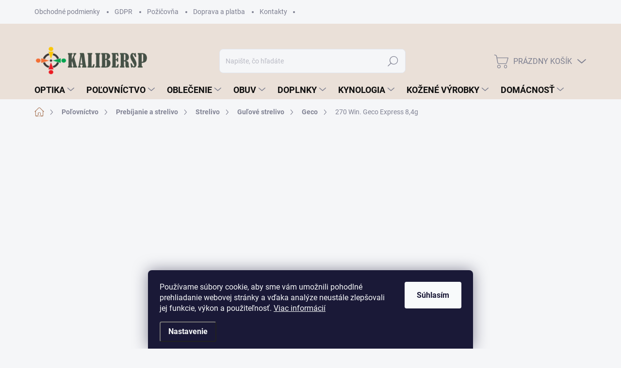

--- FILE ---
content_type: text/html; charset=utf-8
request_url: https://www.kalibersp.sk/270-win--geco-express-8-4g/
body_size: 50396
content:
<!doctype html><html lang="sk" dir="ltr" class="header-background-light external-fonts-loaded"><head><meta charset="utf-8" /><meta name="viewport" content="width=device-width,initial-scale=1" /><title>270 Win. Geco Express 8,4g - Kaliber SP s.r.o.</title><link rel="preconnect" href="https://cdn.myshoptet.com" /><link rel="dns-prefetch" href="https://cdn.myshoptet.com" /><link rel="preload" href="https://cdn.myshoptet.com/prj/dist/master/cms/libs/jquery/jquery-1.11.3.min.js" as="script" /><link href="https://cdn.myshoptet.com/prj/dist/master/cms/templates/frontend_templates/shared/css/font-face/source-sans-3.css" rel="stylesheet"><link href="https://cdn.myshoptet.com/prj/dist/master/cms/templates/frontend_templates/shared/css/font-face/exo-2.css" rel="stylesheet"><script>
dataLayer = [];
dataLayer.push({'shoptet' : {
    "pageId": 2313,
    "pageType": "productDetail",
    "currency": "EUR",
    "currencyInfo": {
        "decimalSeparator": ",",
        "exchangeRate": 1,
        "priceDecimalPlaces": 2,
        "symbol": "\u20ac",
        "symbolLeft": 1,
        "thousandSeparator": " "
    },
    "language": "sk",
    "projectId": 539094,
    "product": {
        "id": 25341,
        "guid": "c673b618-670f-11ed-9e8a-ecf4bbd49285",
        "hasVariants": false,
        "codes": [
            {
                "code": 23513
            }
        ],
        "code": "23513",
        "name": "270 Win. Geco Express 8,4g",
        "appendix": "",
        "weight": 0.5,
        "manufacturer": "Geco",
        "manufacturerGuid": "1EF5334CB4B66394891BDA0BA3DED3EE",
        "currentCategory": "Po\u013eovn\u00edctvo | Preb\u00edjanie a strelivo | Strelivo | Gu\u013eov\u00e9 strelivo | Geco",
        "currentCategoryGuid": "ad053698-670f-11ed-b2c6-ecf4bbd49285",
        "defaultCategory": "Po\u013eovn\u00edctvo | Preb\u00edjanie a strelivo | Strelivo | Gu\u013eov\u00e9 strelivo | Geco",
        "defaultCategoryGuid": "ad053698-670f-11ed-b2c6-ecf4bbd49285",
        "currency": "EUR",
        "priceWithVat": 37.340000000000003
    },
    "stocks": [
        {
            "id": "ext",
            "title": "Sklad",
            "isDeliveryPoint": 0,
            "visibleOnEshop": 1
        }
    ],
    "cartInfo": {
        "id": null,
        "freeShipping": false,
        "freeShippingFrom": 100,
        "leftToFreeGift": {
            "formattedPrice": "\u20ac0",
            "priceLeft": 0
        },
        "freeGift": false,
        "leftToFreeShipping": {
            "priceLeft": 100,
            "dependOnRegion": 0,
            "formattedPrice": "\u20ac100"
        },
        "discountCoupon": [],
        "getNoBillingShippingPrice": {
            "withoutVat": 0,
            "vat": 0,
            "withVat": 0
        },
        "cartItems": [],
        "taxMode": "ORDINARY"
    },
    "cart": [],
    "customer": {
        "priceRatio": 1,
        "priceListId": 1,
        "groupId": null,
        "registered": false,
        "mainAccount": false
    }
}});
dataLayer.push({'cookie_consent' : {
    "marketing": "denied",
    "analytics": "denied"
}});
document.addEventListener('DOMContentLoaded', function() {
    shoptet.consent.onAccept(function(agreements) {
        if (agreements.length == 0) {
            return;
        }
        dataLayer.push({
            'cookie_consent' : {
                'marketing' : (agreements.includes(shoptet.config.cookiesConsentOptPersonalisation)
                    ? 'granted' : 'denied'),
                'analytics': (agreements.includes(shoptet.config.cookiesConsentOptAnalytics)
                    ? 'granted' : 'denied')
            },
            'event': 'cookie_consent'
        });
    });
});
</script>

<!-- Google Tag Manager -->
<script>(function(w,d,s,l,i){w[l]=w[l]||[];w[l].push({'gtm.start':
new Date().getTime(),event:'gtm.js'});var f=d.getElementsByTagName(s)[0],
j=d.createElement(s),dl=l!='dataLayer'?'&l='+l:'';j.async=true;j.src=
'https://www.googletagmanager.com/gtm.js?id='+i+dl;f.parentNode.insertBefore(j,f);
})(window,document,'script','dataLayer','GTM-N694PLC');</script>
<!-- End Google Tag Manager -->

<meta property="og:type" content="website"><meta property="og:site_name" content="kalibersp.sk"><meta property="og:url" content="https://www.kalibersp.sk/270-win--geco-express-8-4g/"><meta property="og:title" content="270 Win. Geco Express 8,4g - Kaliber SP s.r.o."><meta name="author" content="Kaliber SP s.r.o."><meta name="web_author" content="Shoptet.sk"><meta name="dcterms.rightsHolder" content="www.kalibersp.sk"><meta name="robots" content="index,follow"><meta property="og:image" content="https://cdn.myshoptet.com/usr/www.kalibersp.sk/user/shop/big/25341-1_2899-270-win-geco-express-8-4g.jpg?6672dfa2"><meta property="og:description" content="270 Win. Geco Express 8,4g. 270 Win. Geco Express 8,4g"><meta name="description" content="270 Win. Geco Express 8,4g. 270 Win. Geco Express 8,4g"><meta name="google-site-verification" content="WA-fWG9PC4SI00_M63KwX4xuaYwstMWShvTbyFDKvoo"><meta property="product:price:amount" content="37.34"><meta property="product:price:currency" content="EUR"><style>:root {--color-primary: #ae7f62;--color-primary-h: 23;--color-primary-s: 32%;--color-primary-l: 53%;--color-primary-hover: #613d28;--color-primary-hover-h: 22;--color-primary-hover-s: 42%;--color-primary-hover-l: 27%;--color-secondary: #ae7f62;--color-secondary-h: 23;--color-secondary-s: 32%;--color-secondary-l: 53%;--color-secondary-hover: #613d28;--color-secondary-hover-h: 22;--color-secondary-hover-s: 42%;--color-secondary-hover-l: 27%;--color-tertiary: #FCCDAC;--color-tertiary-h: 25;--color-tertiary-s: 93%;--color-tertiary-l: 83%;--color-tertiary-hover: #FCCDAC;--color-tertiary-hover-h: 25;--color-tertiary-hover-s: 93%;--color-tertiary-hover-l: 83%;--color-header-background: #ffffff;--template-font: "Source Sans 3";--template-headings-font: "Exo 2";--header-background-url: url("[data-uri]");--cookies-notice-background: #1A1937;--cookies-notice-color: #F8FAFB;--cookies-notice-button-hover: #f5f5f5;--cookies-notice-link-hover: #27263f;--templates-update-management-preview-mode-content: "Náhľad aktualizácií šablóny je aktívny pre váš prehliadač."}</style>
    <script>var shoptet = shoptet || {};</script>
    <script src="https://cdn.myshoptet.com/prj/dist/master/shop/dist/main-3g-header.js.05f199e7fd2450312de2.js"></script>
<!-- User include --><!-- service 1000(633) html code header -->
<link rel="stylesheet" href="https://cdn.myshoptet.com/usr/apollo.jakubtursky.sk/user/documents/assets/main.css?v=1757">

<noscript>
<style>
.before-carousel:before,
.before-carousel:after,
.products-block:after,
.products-block:before,
.p-detail-inner:before,
.p-detail-inner:after{
	display: none;
}

.products-block .product, .products-block .slider-group-products,
.next-to-carousel-banners .banner-wrapper,
.before-carousel .content-wrapper-in,
.p-detail-inner .p-detail-inner-header, .p-detail-inner #product-detail-form {
  opacity: 1;
}

body.type-category .content-wrapper-in,
body.type-manufacturer-detail .content-wrapper-in,
body.type-product .content-wrapper-in {
	visibility: visible!important;
}
</style>
</noscript>

<style>
@font-face {
  font-family: 'apollo';
  font-display: swap;
  src:  url('https://cdn.myshoptet.com/usr/apollo.jakubtursky.sk/user/documents/assets/iconfonts/icomoon.eot?v=107');
  src:  url('https://cdn.myshoptet.com/usr/apollo.jakubtursky.sk/user/documents/assets/iconfonts/icomoon.eot?v=107') format('embedded-opentype'),
    url('https://cdn.myshoptet.com/usr/apollo.jakubtursky.sk/user/documents/assets/iconfonts/icomoon.ttf?v=107') format('truetype'),
    url('https://cdn.myshoptet.com/usr/apollo.jakubtursky.sk/user/documents/assets/iconfonts/icomoon.woff?v=107') format('woff'),
    url('https://cdn.myshoptet.com/usr/apollo.jakubtursky.sk/user/documents/assets/iconfonts/icomoon.svg?v=107') format('svg');
  font-weight: normal;
  font-style: normal;
  font-display: block;
}
.top-navigation-bar .top-nav-button.top-nav-button-login.primary{
	display: none;
}
.basic-description>h3:first-child{
	display: none;
}
/*.header-info-banner-addon{
	background-color: black;
}*/
</style>

<style>
.not-working {
  background-color: rgba(0,0,0, 0.9);
  color: white;
  width: 100%;
  height: 100%;
  position: fixed;
  top: 0;
  left: 0;
  z-index: 9999999;
  text-align: center;
  padding: 50px;
  line-height: 1.6;
  font-size: 16px;
}
</style>

<!-- api 473(125) html code header -->

                <style>
                    #order-billing-methods .radio-wrapper[data-guid="10e61d7e-55b6-11f0-807d-a6a65df3d1ca"]:not(.cgapplepay), #order-billing-methods .radio-wrapper[data-guid="10f12d2c-55b6-11f0-807d-a6a65df3d1ca"]:not(.cggooglepay), #order-billing-methods .radio-wrapper[data-guid="11578b86-55b6-11f0-807d-a6a65df3d1ca"]:not(.cgapplepay), #order-billing-methods .radio-wrapper[data-guid="1161b350-55b6-11f0-807d-a6a65df3d1ca"]:not(.cggooglepay) {
                        display: none;
                    }
                </style>
                <script type="text/javascript">
                    document.addEventListener('DOMContentLoaded', function() {
                        if (getShoptetDataLayer('pageType') === 'billingAndShipping') {
                            
                try {
                    if (window.ApplePaySession && window.ApplePaySession.canMakePayments()) {
                        
                        if (document.querySelector('#order-billing-methods .radio-wrapper[data-guid="10e61d7e-55b6-11f0-807d-a6a65df3d1ca"]')) {
                            document.querySelector('#order-billing-methods .radio-wrapper[data-guid="10e61d7e-55b6-11f0-807d-a6a65df3d1ca"]').classList.add('cgapplepay');
                        }
                        

                        if (document.querySelector('#order-billing-methods .radio-wrapper[data-guid="11578b86-55b6-11f0-807d-a6a65df3d1ca"]')) {
                            document.querySelector('#order-billing-methods .radio-wrapper[data-guid="11578b86-55b6-11f0-807d-a6a65df3d1ca"]').classList.add('cgapplepay');
                        }
                        
                    }
                } catch (err) {} 
            
                            
                const cgBaseCardPaymentMethod = {
                        type: 'CARD',
                        parameters: {
                            allowedAuthMethods: ["PAN_ONLY", "CRYPTOGRAM_3DS"],
                            allowedCardNetworks: [/*"AMEX", "DISCOVER", "INTERAC", "JCB",*/ "MASTERCARD", "VISA"]
                        }
                };
                
                function cgLoadScript(src, callback)
                {
                    var s,
                        r,
                        t;
                    r = false;
                    s = document.createElement('script');
                    s.type = 'text/javascript';
                    s.src = src;
                    s.onload = s.onreadystatechange = function() {
                        if ( !r && (!this.readyState || this.readyState == 'complete') )
                        {
                            r = true;
                            callback();
                        }
                    };
                    t = document.getElementsByTagName('script')[0];
                    t.parentNode.insertBefore(s, t);
                } 
                
                function cgGetGoogleIsReadyToPayRequest() {
                    return Object.assign(
                        {},
                        {
                            apiVersion: 2,
                            apiVersionMinor: 0
                        },
                        {
                            allowedPaymentMethods: [cgBaseCardPaymentMethod]
                        }
                    );
                }

                function onCgGooglePayLoaded() {
                    let paymentsClient = new google.payments.api.PaymentsClient({environment: 'PRODUCTION'});
                    paymentsClient.isReadyToPay(cgGetGoogleIsReadyToPayRequest()).then(function(response) {
                        if (response.result) {
                            
                        if (document.querySelector('#order-billing-methods .radio-wrapper[data-guid="10f12d2c-55b6-11f0-807d-a6a65df3d1ca"]')) {
                            document.querySelector('#order-billing-methods .radio-wrapper[data-guid="10f12d2c-55b6-11f0-807d-a6a65df3d1ca"]').classList.add('cggooglepay');
                        }
                        

                        if (document.querySelector('#order-billing-methods .radio-wrapper[data-guid="1161b350-55b6-11f0-807d-a6a65df3d1ca"]')) {
                            document.querySelector('#order-billing-methods .radio-wrapper[data-guid="1161b350-55b6-11f0-807d-a6a65df3d1ca"]').classList.add('cggooglepay');
                        }
                        	 	 	 	 	 
                        }
                    })
                    .catch(function(err) {});
                }
                
                cgLoadScript('https://pay.google.com/gp/p/js/pay.js', onCgGooglePayLoaded);
            
                        }
                    });
                </script> 
                
<!-- api 2146(1672) html code header -->
<script id='chatway' async='true' src='https://cdn.chatway.app/widget.js?id=MRBPJFSXcXfl'></script>
<!-- api 1884(1449) html code header -->
<style>.style-1, .style-2, .style-3 {  --shk-promo-status-active-bg: #04b40b;--shk-promo-status-active-c: #ffffff;--shk-promo-status-error-bg: #b90b0b;--shk-promo-status-error-c: #ffffff;--shk-promo-status-preactive-bg: #e39301;--shk-promo-status-preactive-c: #ffffff;--shk-promo-border-r: 5px;}.style-1 {  --shk-promo-g-border-c:#b7d6e2;--shk-promo-g-bg:#ebf5f9;--shk-promo-g-c:#000000;--shk-promo-g-head-c:#044b67;--shk-promo-g-head-bg:#b7d6e2;--shk-promo-g-price-c:#e92424;--shk-promo-g-normal-price-c:#000000;--shk-promo-g-discount-bg:#ffe0e0;--shk-promo-g-discount-c:#e92424;--shk-promo-g-countdown-c:#000000;--shk-promo-g-countdown-bg:#ffffff;--shk-promo-g-countdown-num-c:#e92424;--shk-promo-g-free-shipping-c:#008605;--shk-promo-g-code-bg:#ffffff;--shk-promo-g-code-bg-hover:#ffffff;--shk-promo-g-code-c:#000000;--shk-promo-g-code-c-hover:#2e7e9e;--shk-promo-g-code-border-c:#b7d6e2;--shk-promo-g-code-border-c-hover:#b7d6e2;--shk-promo-g-code-used-opacity:0.8;--shk-promo-g-button-add-bg:#008c06;--shk-promo-g-button-add-bg-hover:#007006;--shk-promo-g-button-add-c:#ffffff;--shk-promo-g-button-add-c-hover:#ffffff;--shk-promo-g-button-change-bg:#008c06;--shk-promo-g-button-change-bg-hover:#007006;--shk-promo-g-button-change-c:#ffffff;--shk-promo-g-button-change-c-hover:#ffffff;--shk-promo-g-button-remove-bg:#8c1700;--shk-promo-g-button-remove-bg-hover:#641100;--shk-promo-g-button-remove-c:#ffffff;--shk-promo-g-button-remove-c-hover:#ffffff;--shk-promo-d-border-c:#e3d4a6;--shk-promo-d-bg:#f9f1d7;--shk-promo-d-c:#000000;--shk-promo-d-head-c:#6f5402;--shk-promo-d-head-bg:#e3d4a6;--shk-promo-d-price-c:#e92424;--shk-promo-d-normal-price-c:#000000;--shk-promo-d-discount-bg:#ffe0e0;--shk-promo-d-discount-c:#e92424;--shk-promo-d-countdown-c:#000000;--shk-promo-d-countdown-bg:#ffffff;--shk-promo-d-countdown-num-c:#e92424;--shk-promo-d-free-shipping-c:#008605;--shk-promo-d-code-bg:#ffffff;--shk-promo-d-code-bg-hover:#ffffff;--shk-promo-d-code-c:#000000;--shk-promo-d-code-c-hover:#a2852d;--shk-promo-d-code-border-c:#e3d4a6;--shk-promo-d-code-border-c-hover:#e3d4a6;--shk-promo-d-code-used-opacity:0.8;--shk-promo-d-button-add-bg:#008c06;--shk-promo-d-button-add-bg-hover:#007006;--shk-promo-d-button-add-c:#ffffff;--shk-promo-d-button-add-c-hover:#ffffff;--shk-promo-d-button-change-bg:#008c06;--shk-promo-d-button-change-bg-hover:#007006;--shk-promo-d-button-change-c:#ffffff;--shk-promo-d-button-change-c-hover:#ffffff;--shk-promo-d-button-remove-bg:#8c1700;--shk-promo-d-button-remove-bg-hover:#641100;--shk-promo-d-button-remove-c:#ffffff;--shk-promo-d-button-remove-c-hover:#ffffff;}.style-2 {  --shk9-g-2-border-c:#ffd538;--shk9-g-2-bg:#fff9d7;--shk9-g-2-c:#000000;--shk9-g-2-head-c:#000000;--shk9-g-2-head-bg:#ffd538;--shk9-g-2-box-c:#000000;--shk9-g-2-box-bg:#ffd538;--shk9-g-2-price-c:#bc0000;--shk9-g-2-normal-price-c:#A4A4A4;--shk9-g-2-discount-bg:#ffd538;--shk9-g-2-discount-c:#bc0000;--shk9-g-2-discount-c-2:#bc0000;--shk9-g-2-countdown-c:#000000;--shk9-g-2-countdown-bg:#ffffff;--shk9-g-2-countdown-border-c:#ffd538;--shk9-g-2-countdown-num-c:#000000;--shk9-g-2-free-shipping-c:#6d8205;--shk9-g-2-free-shipping-c-2:#6d8205;--shk9-g-2-code-bg:#ffffff;--shk9-g-2-code-bg-hover:#ffffff;--shk9-g-2-code-c:#000000;--shk9-g-2-code-c-hover:#000000;--shk9-g-2-code-border-c:#000000;--shk9-g-2-code-border-c-hover:#000000;--shk9-g-2-code-used-opacity:0.8;--shk9-g-2-button-add-c:#000000;--shk9-g-2-button-add-c-hover:#000000;--shk9-g-2-button-change-c:#000000;--shk9-g-2-button-change-c-hover:#000000;--shk9-g-2-button-remove-c:#000000;--shk9-g-2-button-remove-c-hover:#000000;--shk9-d-2-border-c:#00275b;--shk9-d-2-bg:#ecf5fe;--shk9-d-2-c:#00275b;--shk9-d-2-head-c:#ffffff;--shk9-d-2-head-bg:#00275b;--shk9-d-2-box-c:#ffffff;--shk9-d-2-box-bg:#00275B;--shk9-d-2-price-c:#00275b;--shk9-d-2-normal-price-c:#A4A4A4;--shk9-d-2-discount-bg:#00275b;--shk9-d-2-discount-c:#ffffff;--shk9-d-2-discount-c-2:#ffffff;--shk9-d-2-countdown-c:#00275b;--shk9-d-2-countdown-bg:#ffffff;--shk9-d-2-countdown-border-c:#00275b;--shk9-d-2-countdown-num-c:#00275b;--shk9-d-2-free-shipping-c:#00275b;--shk9-d-2-free-shipping-c-2:#00275b;--shk9-d-2-code-bg:#ffffff;--shk9-d-2-code-bg-hover:#ffffff;--shk9-d-2-code-c:#000000;--shk9-d-2-code-c-hover:#000000;--shk9-d-2-code-border-c:#00275B;--shk9-d-2-code-border-c-hover:#00275B;--shk9-d-2-code-used-opacity:0.8;--shk9-d-2-button-add-c:#00275b;--shk9-d-2-button-add-c-hover:#00275b;--shk9-d-2-button-change-c:#00275b;--shk9-d-2-button-change-c-hover:#00275b;--shk9-d-2-button-remove-c:#00275b;--shk9-d-2-button-remove-c-hover:#00275b;}.style-3 {  --shk9-g-3-box-bg:#f1f1f1;--shk9-g-3-box-bc:#f1f1f1;--shk9-g-3-mt-c:#666666;--shk9-g-3-header-bg:#e0e0e0;--shk9-g-3-header-bc:#f1f1f1;--shk9-g-3-header-c:#414141;--shk9-g-3-discount-c:#bf1515;--shk9-g-3-discount-c-2:#bf1515;--shk9-g-3-discount-bg:#f1f1f1;--shk9-g-3-old-price-c:#666666;--shk9-g-3-promo-price-c:#333333;--shk9-g-3-pi-bc:#000000;--shk9-g-3-pi-bg:#ffffff;--shk9-g-3-pi-label-c:#000000;--shk9-g-3-pc-bg:#ffdf4f;--shk9-g-3-pc-c:#000000;--shk9-g-3-pc-bg-h:#ffdf4f;--shk9-g-3-pc-c-h:#000000;--shk9-g-3-fs-c:#0a7c07;--shk9-g-3-b-add-c:#000000;--shk9-g-3-b-add-c-h:#000000;--shk9-g-3-b-change-c:#000000;--shk9-g-3-b-change-c-h:#000000;--shk9-g-3-b-remove-c:#000000;--shk9-g-3-b-remove-c-h:#000000;--shk9-g-3-cd-bg:#ffdf4f;--shk9-g-3-cd-c:#1c1c1c;--shk9-g-3-cd-num-c:#1c1c1c;--shk9-d-3-box-bg:#f1f1f1;--shk9-d-3-box-bc:#f1f1f1;--shk9-d-3-mt-c:#666666;--shk9-d-3-header-bg:#e0e0e0;--shk9-d-3-header-bc:#f1f1f1;--shk9-d-3-header-c:#414141;--shk9-d-3-discount-c:#bf1515;--shk9-d-3-discount-c-2:#bf1515;--shk9-d-3-discount-bg:#f1f1f1;--shk9-d-3-old-price-c:#666666;--shk9-d-3-promo-price-c:#333333;--shk9-d-3-pi-bc:#000000;--shk9-d-3-pi-bg:#ffffff;--shk9-d-3-pi-label-c:#000000;--shk9-d-3-pc-bg:#ffdf4f;--shk9-d-3-pc-c:#000000;--shk9-d-3-pc-bg-h:#ffdf4f;--shk9-d-3-pc-c-h:#000000;--shk9-d-3-fs-c:#0a7c07;--shk9-d-3-b-add-c:#000000;--shk9-d-3-b-add-c-h:#000000;--shk9-d-3-b-change-c:#000000;--shk9-d-3-b-change-c-h:#000000;--shk9-d-3-b-remove-c:#000000;--shk9-d-3-b-remove-c-h:#000000;--shk9-d-3-cd-bg:#ffdf4f;--shk9-d-3-cd-c:#1c1c1c;--shk9-d-3-cd-num-c:#1c1c1c;} .flag.flag-promo-extra-sleva, .pr-list-flag-promo-extra-sleva, .bool-promo-extra-sleva, .flag.flag-promo-unikatni-sleva, .pr-list-flag-promo-unikatni-sleva, .bool-promo-unikatni-sleva {--shk-promo-flag-extra-bg: #bc0000;--shk-promo-flag-extra-c: #ffffff;--shk-promo-flag-uni-bg: #cc0380;--shk-promo-flag-uni-c: #ffffff;} </style>
<!-- service 659(306) html code header -->
<link rel="stylesheet" type="text/css" href="https://cdn.myshoptet.com/usr/fvstudio.myshoptet.com/user/documents/showmore/fv-studio-app-showmore.css?v=21.10.1">

<!-- service 1657(1242) html code header -->
<link rel="stylesheet" href="https://cdn.myshoptet.com/usr/akip.myshoptet.com/user/documents/contact-specialist/styles/addon/style.min.css?v=2">
<!-- service 1884(1449) html code header -->
<link rel="stylesheet" href="https://cdn.myshoptet.com/addons/shop-factory-doplnky-FE/dynamicke-akce-a-slevy/styles.header.min.css?1f6e9d01848af98883e63cadbb0bca6c8a753698">
<!-- service 2020(1576) html code header -->
<link rel="stylesheet" href="https://cdn.myshoptet.com/addons/dominikmartini/action_price_plus/styles.header.min.css?1596846133a0ef076d87f0203f75002ae69ecda7">
<!-- project html code header -->
<style>
/* SPECIAL DOPRAVA START */
#shipping-78{
/*display: none;*/
}
body.special-doprava #shipping-billing-summary{
display: none;
}
/* SPECIAL DOPRAVA END*/

@media (min-width: 768px){
	#navigation {
  	height: 42px;
  }
  
  .navigation-in>ul>li>a{
  	padding-bottom: 10px;
    padding-top: 11px;
  }
  
  .navigation-in>ul>li.ext>ul>li>div>ul>li>a{
  line-height: 1.2;
  }
  
  .navigation-in,.fitted .navigation-in ul{
  	height: 42px;
    font-size: 22px;
    line-height: 1;
  }
  .navigation-in ul.menu-level-2{
  	height: auto;
  }
  
  .navigation-in>ul>li.ext>ul>li>div>ul{
  	max-height: none;
    overflow: unset;
    height: auto;
    display: block;
  }
  
  .navigation-in>ul>li.ext>ul>li>div>ul>li{
  	display: block;
    padding: 5px 0;
  }
  .navigation-in>ul>li.ext>ul>li{
  	align-items: flex-start;
  }
  
  .navigation-in>ul>li.ext>ul>li>div>a{
  	margin-top: 15px;
    line-height: 1.2;
  }
  
  .navigation-in ul{
  	align-items: flex-start;
  }
  
  #header{
  	background: #EAE0D8;
  }
  
}
</style>
<style>
.link-icon.chat2::before {
    content: '\e91e';
}

.products-block .availability{
	/*display: none;*/
}

#xmodal-bg{
	display: none;
  position: fixed;
  top: 0;
  left: 0;
  width: 100%;
  height: 100%;
  z-index: 1000;
  background: #333;
  opacity: 0.6;
}

@media (max-width: 767px){
	.subcategories li a .text{
  	line-height: 18px;
  }
  
	.benefitBanner__item{
  	width: 25%;
    float: left;
    flex: none;
    display: block;
    text-align: center;
  }
  
  .benefitBanner__item .benefitBanner__picture{
  	width: 100%;
    flex: none;
    display: block;
  }
}

.tpt-menu-icon{
	width: 32px;
  margin-top: -5px;
  vertical-align: middle;
}

@media (max-width: 767px){
  .top-navigation-bar {
      background-color: #EAE0D8;
  }
  
  .tpt-menu-icon{display: none;}
}

li a b {
  font-size: 18px;
}
</style>
<script type="text/javascript"
src="https://onsite.optimonk.com/script.js?account=232245"
async></script>
<!-- Tanganica pixel --><script>(function(w,d,s,l,i){w[l]=w[l]||[];w[l].push({'gtm.start': new Date().getTime(),event:'gtm.js'});var f=d.getElementsByTagName(s)[0], j=d.createElement(s),dl=l!='dataLayer'?'&l='+l:'';j.async=true;j.src='https://www.googletagmanager.com/gtm.js?id='+i+dl;f.parentNode.insertBefore(j,f);})(window,document,'script','dataLayer','GTM-TRS5RSN');</script><!-- End Tanganica pixel -->
<!-- /User include --><link rel="shortcut icon" href="/favicon.ico" type="image/x-icon" /><link rel="canonical" href="https://www.kalibersp.sk/270-win--geco-express-8-4g/" />    <script>
        var _hwq = _hwq || [];
        _hwq.push(['setKey', 'AA50DA44C1224F5FC970A63D139A8842']);
        _hwq.push(['setTopPos', '200']);
        _hwq.push(['showWidget', '22']);
        (function() {
            var ho = document.createElement('script');
            ho.src = 'https://sk.im9.cz/direct/i/gjs.php?n=wdgt&sak=AA50DA44C1224F5FC970A63D139A8842';
            var s = document.getElementsByTagName('script')[0]; s.parentNode.insertBefore(ho, s);
        })();
    </script>
    <!-- Global site tag (gtag.js) - Google Analytics -->
    <script async src="https://www.googletagmanager.com/gtag/js?id=17273340796"></script>
    <script>
        
        window.dataLayer = window.dataLayer || [];
        function gtag(){dataLayer.push(arguments);}
        

                    console.debug('default consent data');

            gtag('consent', 'default', {"ad_storage":"denied","analytics_storage":"denied","ad_user_data":"denied","ad_personalization":"denied","wait_for_update":500});
            dataLayer.push({
                'event': 'default_consent'
            });
        
        gtag('js', new Date());

                gtag('config', 'UA-149828869-7', { 'groups': "UA" });
        
                gtag('config', 'G-CRDL41XSG4', {"groups":"GA4","send_page_view":false,"content_group":"productDetail","currency":"EUR","page_language":"sk"});
        
                gtag('config', 'AW-630663715', {"allow_enhanced_conversions":true});
        
                gtag('config', 'AW-17273340796', {"allow_enhanced_conversions":true});
        
        
        
        
                    gtag('event', 'page_view', {"send_to":"GA4","page_language":"sk","content_group":"productDetail","currency":"EUR"});
        
                gtag('set', 'currency', 'EUR');

        gtag('event', 'view_item', {
            "send_to": "UA",
            "items": [
                {
                    "id": "23513",
                    "name": "270 Win. Geco Express 8,4g",
                    "category": "Po\u013eovn\u00edctvo \/ Preb\u00edjanie a strelivo \/ Strelivo \/ Gu\u013eov\u00e9 strelivo \/ Geco",
                                        "brand": "Geco",
                                                            "price": 30.36
                }
            ]
        });
        
        
        
        
        
                    gtag('event', 'view_item', {"send_to":"GA4","page_language":"sk","content_group":"productDetail","value":30.359999999999999,"currency":"EUR","items":[{"item_id":"23513","item_name":"270 Win. Geco Express 8,4g","item_brand":"Geco","item_category":"Po\u013eovn\u00edctvo","item_category2":"Preb\u00edjanie a strelivo","item_category3":"Strelivo","item_category4":"Gu\u013eov\u00e9 strelivo","item_category5":"Geco","price":30.359999999999999,"quantity":1,"index":0}]});
        
        
        
        
        
        
        
        document.addEventListener('DOMContentLoaded', function() {
            if (typeof shoptet.tracking !== 'undefined') {
                for (var id in shoptet.tracking.bannersList) {
                    gtag('event', 'view_promotion', {
                        "send_to": "UA",
                        "promotions": [
                            {
                                "id": shoptet.tracking.bannersList[id].id,
                                "name": shoptet.tracking.bannersList[id].name,
                                "position": shoptet.tracking.bannersList[id].position
                            }
                        ]
                    });
                }
            }

            shoptet.consent.onAccept(function(agreements) {
                if (agreements.length !== 0) {
                    console.debug('gtag consent accept');
                    var gtagConsentPayload =  {
                        'ad_storage': agreements.includes(shoptet.config.cookiesConsentOptPersonalisation)
                            ? 'granted' : 'denied',
                        'analytics_storage': agreements.includes(shoptet.config.cookiesConsentOptAnalytics)
                            ? 'granted' : 'denied',
                                                                                                'ad_user_data': agreements.includes(shoptet.config.cookiesConsentOptPersonalisation)
                            ? 'granted' : 'denied',
                        'ad_personalization': agreements.includes(shoptet.config.cookiesConsentOptPersonalisation)
                            ? 'granted' : 'denied',
                        };
                    console.debug('update consent data', gtagConsentPayload);
                    gtag('consent', 'update', gtagConsentPayload);
                    dataLayer.push(
                        { 'event': 'update_consent' }
                    );
                }
            });
        });
    </script>
<script>
    (function(t, r, a, c, k, i, n, g) { t['ROIDataObject'] = k;
    t[k]=t[k]||function(){ (t[k].q=t[k].q||[]).push(arguments) },t[k].c=i;n=r.createElement(a),
    g=r.getElementsByTagName(a)[0];n.async=1;n.src=c;g.parentNode.insertBefore(n,g)
    })(window, document, 'script', '//www.heureka.sk/ocm/sdk.js?source=shoptet&version=2&page=product_detail', 'heureka', 'sk');

    heureka('set_user_consent', 0);
</script>
</head><body class="desktop id-2313 in-geco template-11 type-product type-detail one-column-body columns-mobile-2 columns-4 blank-mode blank-mode-css ums_forms_redesign--off ums_a11y_category_page--on ums_discussion_rating_forms--off ums_flags_display_unification--off ums_a11y_login--off mobile-header-version-1">
        <div id="fb-root"></div>
        <script>
            window.fbAsyncInit = function() {
                FB.init({
//                    appId            : 'your-app-id',
                    autoLogAppEvents : true,
                    xfbml            : true,
                    version          : 'v19.0'
                });
            };
        </script>
        <script async defer crossorigin="anonymous" src="https://connect.facebook.net/sk_SK/sdk.js"></script>
<!-- Google Tag Manager (noscript) -->
<noscript><iframe src="https://www.googletagmanager.com/ns.html?id=GTM-N694PLC"
height="0" width="0" style="display:none;visibility:hidden"></iframe></noscript>
<!-- End Google Tag Manager (noscript) -->

    <div class="siteCookies siteCookies--bottom siteCookies--dark js-siteCookies" role="dialog" data-testid="cookiesPopup" data-nosnippet>
        <div class="siteCookies__form">
            <div class="siteCookies__content">
                <div class="siteCookies__text">
                    Používame súbory cookie, aby sme vám umožnili pohodlné prehliadanie webovej stránky a vďaka analýze neustále zlepšovali jej funkcie, výkon a použiteľnosť. <a href="/podmienky-ochrany-osobnych-udajov/" target="_blank" rel="noopener noreferrer">Viac informácií</a>
                </div>
                <p class="siteCookies__links">
                    <button class="siteCookies__link js-cookies-settings" aria-label="Nastavenia cookies" data-testid="cookiesSettings">Nastavenie</button>
                </p>
            </div>
            <div class="siteCookies__buttonWrap">
                                <button class="siteCookies__button js-cookiesConsentSubmit" value="all" aria-label="Prijať cookies" data-testid="buttonCookiesAccept">Súhlasím</button>
            </div>
        </div>
        <script>
            document.addEventListener("DOMContentLoaded", () => {
                const siteCookies = document.querySelector('.js-siteCookies');
                document.addEventListener("scroll", shoptet.common.throttle(() => {
                    const st = document.documentElement.scrollTop;
                    if (st > 1) {
                        siteCookies.classList.add('siteCookies--scrolled');
                    } else {
                        siteCookies.classList.remove('siteCookies--scrolled');
                    }
                }, 100));
            });
        </script>
    </div>
<a href="#content" class="skip-link sr-only">Prejsť na obsah</a><div class="overall-wrapper"><div class="user-action"><div class="container"><div class="user-action-in"><div class="user-action-login popup-widget login-widget"><div class="popup-widget-inner"><h2 id="loginHeading">Prihlásenie k vášmu účtu</h2><div id="customerLogin"><form action="/action/Customer/Login/" method="post" id="formLoginIncluded" class="csrf-enabled formLogin" data-testid="formLogin"><input type="hidden" name="referer" value="" /><div class="form-group"><div class="input-wrapper email js-validated-element-wrapper no-label"><input type="email" name="email" class="form-control" autofocus placeholder="E-mailová adresa (napr. jan@novak.sk)" data-testid="inputEmail" autocomplete="email" required /></div></div><div class="form-group"><div class="input-wrapper password js-validated-element-wrapper no-label"><input type="password" name="password" class="form-control" placeholder="Heslo" data-testid="inputPassword" autocomplete="current-password" required /><span class="no-display">Nemôžete vyplniť toto pole</span><input type="text" name="surname" value="" class="no-display" /></div></div><div class="form-group"><div class="login-wrapper"><button type="submit" class="btn btn-secondary btn-text btn-login" data-testid="buttonSubmit">Prihlásiť sa</button><div class="password-helper"><a href="/registracia/" data-testid="signup" rel="nofollow">Nová registrácia</a><a href="/klient/zabudnute-heslo/" rel="nofollow">Zabudnuté heslo</a></div></div></div></form>
</div></div></div>
    <div id="cart-widget" class="user-action-cart popup-widget cart-widget loader-wrapper" data-testid="popupCartWidget" role="dialog" aria-hidden="true"><div class="popup-widget-inner cart-widget-inner place-cart-here"><div class="loader-overlay"><div class="loader"></div></div></div><div class="cart-widget-button"><a href="/kosik/" class="btn btn-conversion" id="continue-order-button" rel="nofollow" data-testid="buttonNextStep">Pokračovať do košíka</a></div></div></div>
</div></div><div class="top-navigation-bar" data-testid="topNavigationBar">

    <div class="container">

        <div class="top-navigation-contacts">
            <strong>Zákaznícka podpora:</strong><a href="tel:+421905754948" class="project-phone" aria-label="Zavolať na +421905754948" data-testid="contactboxPhone"><span>+421 905 754 948</span></a><a href="mailto:objednavky@kalibersp.sk" class="project-email" data-testid="contactboxEmail"><span>objednavky@kalibersp.sk</span></a>        </div>

                            <div class="top-navigation-menu">
                <div class="top-navigation-menu-trigger"></div>
                <ul class="top-navigation-bar-menu">
                                            <li class="top-navigation-menu-item-39">
                            <a href="/obchodne-podmienky/">Obchodné podmienky</a>
                        </li>
                                            <li class="top-navigation-menu-item-691">
                            <a href="/podmienky-ochrany-osobnych-udajov/">GDPR</a>
                        </li>
                                            <li class="top-navigation-menu-item-7077">
                            <a href="/pozicovna-atv/">Požičovňa</a>
                        </li>
                                            <li class="top-navigation-menu-item-7080">
                            <a href="/doprava-a-platba/">Doprava a platba</a>
                        </li>
                                            <li class="top-navigation-menu-item-29">
                            <a href="/kontakt/">Kontakty</a>
                        </li>
                                    </ul>
                <ul class="top-navigation-bar-menu-helper"></ul>
            </div>
        
        <div class="top-navigation-tools top-navigation-tools--language">
            <div class="responsive-tools">
                <a href="#" class="toggle-window" data-target="search" aria-label="Hľadať" data-testid="linkSearchIcon"></a>
                                                            <a href="#" class="toggle-window" data-target="login"></a>
                                                    <a href="#" class="toggle-window" data-target="navigation" aria-label="Menu" data-testid="hamburgerMenu"></a>
            </div>
                        <a href="/login/?backTo=%2F270-win--geco-express-8-4g%2F" class="top-nav-button top-nav-button-login primary login toggle-window" data-target="login" data-testid="signin" rel="nofollow"><span>Prihlásenie</span></a>        </div>

    </div>

</div>
<header id="header"><div class="container navigation-wrapper">
    <div class="header-top">
        <div class="site-name-wrapper">
            <div class="site-name"><a href="/" data-testid="linkWebsiteLogo"><img src="https://cdn.myshoptet.com/usr/www.kalibersp.sk/user/logos/kaliber-logo-mobile.png" alt="Kaliber SP s.r.o." fetchpriority="low" /></a></div>        </div>
        <div class="search" itemscope itemtype="https://schema.org/WebSite">
            <meta itemprop="headline" content="Geco"/><meta itemprop="url" content="https://www.kalibersp.sk"/><meta itemprop="text" content="270 Win. Geco Express 8,4g. 270 Win. Geco Express 8,4g"/>            <form action="/action/ProductSearch/prepareString/" method="post"
    id="formSearchForm" class="search-form compact-form js-search-main"
    itemprop="potentialAction" itemscope itemtype="https://schema.org/SearchAction" data-testid="searchForm">
    <fieldset>
        <meta itemprop="target"
            content="https://www.kalibersp.sk/vyhladavanie/?string={string}"/>
        <input type="hidden" name="language" value="sk"/>
        
            
<input
    type="search"
    name="string"
        class="query-input form-control search-input js-search-input"
    placeholder="Napíšte, čo hľadáte"
    autocomplete="off"
    required
    itemprop="query-input"
    aria-label="Vyhľadávanie"
    data-testid="searchInput"
>
            <button type="submit" class="btn btn-default" data-testid="searchBtn">Hľadať</button>
        
    </fieldset>
</form>
        </div>
        <div class="navigation-buttons">
                
    <a href="/kosik/" class="btn btn-icon toggle-window cart-count" data-target="cart" data-hover="true" data-redirect="true" data-testid="headerCart" rel="nofollow" aria-haspopup="dialog" aria-expanded="false" aria-controls="cart-widget">
        
                <span class="sr-only">Nákupný košík</span>
        
            <span class="cart-price visible-lg-inline-block" data-testid="headerCartPrice">
                                    Prázdny košík                            </span>
        
    
            </a>
        </div>
    </div>
    <nav id="navigation" aria-label="Hlavné menu" data-collapsible="true"><div class="navigation-in menu"><ul class="menu-level-1" role="menubar" data-testid="headerMenuItems"><li class="menu-item-2271 ext" role="none"><a href="/optika/" data-testid="headerMenuItem" role="menuitem" aria-haspopup="true" aria-expanded="false"><b>Optika</b><span class="submenu-arrow"></span></a><ul class="menu-level-2" aria-label="Optika" tabindex="-1" role="menu"><li class="menu-item-2277 has-third-level" role="none"><a href="/termovizia/" class="menu-image" data-testid="headerMenuItem" tabindex="-1" aria-hidden="true"><img src="data:image/svg+xml,%3Csvg%20width%3D%22140%22%20height%3D%22100%22%20xmlns%3D%22http%3A%2F%2Fwww.w3.org%2F2000%2Fsvg%22%3E%3C%2Fsvg%3E" alt="" aria-hidden="true" width="140" height="100"  data-src="https://cdn.myshoptet.com/usr/www.kalibersp.sk/user/categories/thumb/39807_infiray-xeye-saim-scp19.jpeg" fetchpriority="low" /></a><div><a href="/termovizia/" data-testid="headerMenuItem" role="menuitem"><span>Termovízia</span></a>
                                                    <ul class="menu-level-3" role="menu">
                                                                    <li class="menu-item-3707" role="none">
                                        <a href="/termovizne-predsadky/" data-testid="headerMenuItem" role="menuitem">
                                            Termovízne predsadky</a>,                                    </li>
                                                                    <li class="menu-item-2424" role="none">
                                        <a href="/prislusenstvo-termovizii/" data-testid="headerMenuItem" role="menuitem">
                                            Príslušenstvo termovízií</a>,                                    </li>
                                                                    <li class="menu-item-2280" role="none">
                                        <a href="/hikmicro/" data-testid="headerMenuItem" role="menuitem">
                                            Hikmicro</a>,                                    </li>
                                                                    <li class="menu-item-2382" role="none">
                                        <a href="/pulsar-termovizia/" data-testid="headerMenuItem" role="menuitem">
                                            Pulsar termovízia</a>,                                    </li>
                                                                    <li class="menu-item-2397" role="none">
                                        <a href="/agm-termovizie/" data-testid="headerMenuItem" role="menuitem">
                                            AGM Termovízie</a>,                                    </li>
                                                                    <li class="menu-item-2454" role="none">
                                        <a href="/archer/" data-testid="headerMenuItem" role="menuitem">
                                            ARCHER</a>,                                    </li>
                                                                    <li class="menu-item-2625" role="none">
                                        <a href="/dahua/" data-testid="headerMenuItem" role="menuitem">
                                            Dahua</a>,                                    </li>
                                                                    <li class="menu-item-2883" role="none">
                                        <a href="/infiray/" data-testid="headerMenuItem" role="menuitem">
                                            InfiRay</a>,                                    </li>
                                                                    <li class="menu-item-3012" role="none">
                                        <a href="/night-pearl/" data-testid="headerMenuItem" role="menuitem">
                                            Night Pearl</a>,                                    </li>
                                                                    <li class="menu-item-3333" role="none">
                                        <a href="/atn/" data-testid="headerMenuItem" role="menuitem">
                                            ATN</a>,                                    </li>
                                                                    <li class="menu-item-3336" role="none">
                                        <a href="/fortuna/" data-testid="headerMenuItem" role="menuitem">
                                            Fortuna</a>,                                    </li>
                                                                    <li class="menu-item-3342" role="none">
                                        <a href="/thermtec/" data-testid="headerMenuItem" role="menuitem">
                                            ThermTec</a>,                                    </li>
                                                                    <li class="menu-item-3348" role="none">
                                        <a href="/guide/" data-testid="headerMenuItem" role="menuitem">
                                            Guide</a>,                                    </li>
                                                                    <li class="menu-item-3597" role="none">
                                        <a href="/pard/" data-testid="headerMenuItem" role="menuitem">
                                            PARD</a>,                                    </li>
                                                                    <li class="menu-item-4074" role="none">
                                        <a href="/termovizia-senopex/" data-testid="headerMenuItem" role="menuitem">
                                            Termovízia Senopex</a>,                                    </li>
                                                                    <li class="menu-item-6873" role="none">
                                        <a href="/atn-4/" data-testid="headerMenuItem" role="menuitem">
                                            ATN termovízia</a>,                                    </li>
                                                                    <li class="menu-item-6948" role="none">
                                        <a href="/safran/" data-testid="headerMenuItem" role="menuitem">
                                            SAFRAN</a>,                                    </li>
                                                                    <li class="menu-item-7032" role="none">
                                        <a href="/conotech/" data-testid="headerMenuItem" role="menuitem">
                                            Conotech</a>,                                    </li>
                                                                    <li class="menu-item-7050" role="none">
                                        <a href="/nocpix/" data-testid="headerMenuItem" role="menuitem">
                                            Nocpix</a>,                                    </li>
                                                                    <li class="menu-item-7071" role="none">
                                        <a href="/termovizie-akcia/" data-testid="headerMenuItem" role="menuitem">
                                            Termovízie akcia</a>                                    </li>
                                                            </ul>
                        </div></li><li class="menu-item-2628 has-third-level" role="none"><a href="/dalekohlady/" class="menu-image" data-testid="headerMenuItem" tabindex="-1" aria-hidden="true"><img src="data:image/svg+xml,%3Csvg%20width%3D%22140%22%20height%3D%22100%22%20xmlns%3D%22http%3A%2F%2Fwww.w3.org%2F2000%2Fsvg%22%3E%3C%2Fsvg%3E" alt="" aria-hidden="true" width="140" height="100"  data-src="https://cdn.myshoptet.com/usr/www.kalibersp.sk/user/categories/thumb/dalekohlady.jpg" fetchpriority="low" /></a><div><a href="/dalekohlady/" data-testid="headerMenuItem" role="menuitem"><span>Ďalekohľady</span></a>
                                                    <ul class="menu-level-3" role="menu">
                                                                    <li class="menu-item-3450" role="none">
                                        <a href="/pozorovacie-dalekohlady/" data-testid="headerMenuItem" role="menuitem">
                                            Pozorovacie ďalekohľady</a>,                                    </li>
                                                                    <li class="menu-item-2631" role="none">
                                        <a href="/blaser-2/" data-testid="headerMenuItem" role="menuitem">
                                            Blaser</a>,                                    </li>
                                                                    <li class="menu-item-2634" role="none">
                                        <a href="/minox/" data-testid="headerMenuItem" role="menuitem">
                                            Minox</a>,                                    </li>
                                                                    <li class="menu-item-2637" role="none">
                                        <a href="/delta-optical/" data-testid="headerMenuItem" role="menuitem">
                                            Delta Optical</a>,                                    </li>
                                                                    <li class="menu-item-2640" role="none">
                                        <a href="/kahles/" data-testid="headerMenuItem" role="menuitem">
                                            Kahles</a>,                                    </li>
                                                                    <li class="menu-item-2643" role="none">
                                        <a href="/meopta/" data-testid="headerMenuItem" role="menuitem">
                                            Meopta</a>,                                    </li>
                                                                    <li class="menu-item-2670" role="none">
                                        <a href="/steiner/" data-testid="headerMenuItem" role="menuitem">
                                            Steiner</a>,                                    </li>
                                                                    <li class="menu-item-2673" role="none">
                                        <a href="/swarovski/" data-testid="headerMenuItem" role="menuitem">
                                            Swarovski</a>,                                    </li>
                                                                    <li class="menu-item-3477" role="none">
                                        <a href="/zeiss/" data-testid="headerMenuItem" role="menuitem">
                                            Zeiss</a>,                                    </li>
                                                                    <li class="menu-item-3660" role="none">
                                        <a href="/braun/" data-testid="headerMenuItem" role="menuitem">
                                            Braun</a>,                                    </li>
                                                                    <li class="menu-item-6699" role="none">
                                        <a href="/tac-vector-optics-2/" data-testid="headerMenuItem" role="menuitem">
                                            Tac Vector Optics</a>                                    </li>
                                                            </ul>
                        </div></li><li class="menu-item-2376 has-third-level" role="none"><a href="/nocne-videnie/" class="menu-image" data-testid="headerMenuItem" tabindex="-1" aria-hidden="true"><img src="data:image/svg+xml,%3Csvg%20width%3D%22140%22%20height%3D%22100%22%20xmlns%3D%22http%3A%2F%2Fwww.w3.org%2F2000%2Fsvg%22%3E%3C%2Fsvg%3E" alt="" aria-hidden="true" width="140" height="100"  data-src="https://cdn.myshoptet.com/usr/www.kalibersp.sk/user/categories/thumb/pn03-nemesis-4x-1024x731.jpg" fetchpriority="low" /></a><div><a href="/nocne-videnie/" data-testid="headerMenuItem" role="menuitem"><span>Nočné videnie</span></a>
                                                    <ul class="menu-level-3" role="menu">
                                                                    <li class="menu-item-2379" role="none">
                                        <a href="/predsadky/" data-testid="headerMenuItem" role="menuitem">
                                            Predsádky</a>,                                    </li>
                                                                    <li class="menu-item-2394" role="none">
                                        <a href="/prislusenstvo-k-nocnemu-videniu/" data-testid="headerMenuItem" role="menuitem">
                                            Príslušenstvo k nočnému videniu</a>,                                    </li>
                                                                    <li class="menu-item-2457" role="none">
                                        <a href="/pozorovacie-nocne-videnia/" data-testid="headerMenuItem" role="menuitem">
                                            Pozorovacie nočné videnia</a>,                                    </li>
                                                                    <li class="menu-item-2460" role="none">
                                        <a href="/zameriavace/" data-testid="headerMenuItem" role="menuitem">
                                            Zameriavače</a>,                                    </li>
                                                                    <li class="menu-item-3015" role="none">
                                        <a href="/pozorovacie-binokulare-goggle/" data-testid="headerMenuItem" role="menuitem">
                                            Pozorovacie binokuláre - goggle</a>                                    </li>
                                                            </ul>
                        </div></li><li class="menu-item-2751 has-third-level" role="none"><a href="/puskohlady/" class="menu-image" data-testid="headerMenuItem" tabindex="-1" aria-hidden="true"><img src="data:image/svg+xml,%3Csvg%20width%3D%22140%22%20height%3D%22100%22%20xmlns%3D%22http%3A%2F%2Fwww.w3.org%2F2000%2Fsvg%22%3E%3C%2Fsvg%3E" alt="" aria-hidden="true" width="140" height="100"  data-src="https://cdn.myshoptet.com/usr/www.kalibersp.sk/user/categories/thumb/33015-9_10948-puskohlad-vector-optics-marksman-6-24x50-ffp.jpeg" fetchpriority="low" /></a><div><a href="/puskohlady/" data-testid="headerMenuItem" role="menuitem"><span>Puškohľady</span></a>
                                                    <ul class="menu-level-3" role="menu">
                                                                    <li class="menu-item-2754" role="none">
                                        <a href="/delta-optical-2/" data-testid="headerMenuItem" role="menuitem">
                                            DELTA Optical</a>,                                    </li>
                                                                    <li class="menu-item-2904" role="none">
                                        <a href="/meopta-2/" data-testid="headerMenuItem" role="menuitem">
                                            Meopta</a>,                                    </li>
                                                                    <li class="menu-item-2940" role="none">
                                        <a href="/leupold/" data-testid="headerMenuItem" role="menuitem">
                                            Leupold</a>,                                    </li>
                                                                    <li class="menu-item-3126" role="none">
                                        <a href="/blaser-puskohlady/" data-testid="headerMenuItem" role="menuitem">
                                            BLASER puškohľady</a>,                                    </li>
                                                                    <li class="menu-item-3129" role="none">
                                        <a href="/nikko-stirling/" data-testid="headerMenuItem" role="menuitem">
                                            Nikko Stirling</a>,                                    </li>
                                                                    <li class="menu-item-3135" role="none">
                                        <a href="/kahles-2/" data-testid="headerMenuItem" role="menuitem">
                                            Kahles</a>,                                    </li>
                                                                    <li class="menu-item-3138" role="none">
                                        <a href="/konus/" data-testid="headerMenuItem" role="menuitem">
                                            Konus</a>,                                    </li>
                                                                    <li class="menu-item-3156" role="none">
                                        <a href="/tac-vector-optics/" data-testid="headerMenuItem" role="menuitem">
                                            Tac Vector Optics</a>,                                    </li>
                                                                    <li class="menu-item-3195" role="none">
                                        <a href="/yukon/" data-testid="headerMenuItem" role="menuitem">
                                            Yukon</a>,                                    </li>
                                                                    <li class="menu-item-3318" role="none">
                                        <a href="/swarovski-optika/" data-testid="headerMenuItem" role="menuitem">
                                            SWAROVSKI optika</a>,                                    </li>
                                                                    <li class="menu-item-3480" role="none">
                                        <a href="/zeiss-2/" data-testid="headerMenuItem" role="menuitem">
                                            Zeiss</a>,                                    </li>
                                                                    <li class="menu-item-4422" role="none">
                                        <a href="/gamo/" data-testid="headerMenuItem" role="menuitem">
                                            Gamo</a>,                                    </li>
                                                                    <li class="menu-item-6807" role="none">
                                        <a href="/steiner-2/" data-testid="headerMenuItem" role="menuitem">
                                            Steiner</a>,                                    </li>
                                                                    <li class="menu-item-7005" role="none">
                                        <a href="/puskohlady-2/" data-testid="headerMenuItem" role="menuitem">
                                            Burris</a>,                                    </li>
                                                                    <li class="menu-item-7041" role="none">
                                        <a href="/minox-2/" data-testid="headerMenuItem" role="menuitem">
                                            Minox</a>                                    </li>
                                                            </ul>
                        </div></li><li class="menu-item-2403 has-third-level" role="none"><a href="/kolimatory/" class="menu-image" data-testid="headerMenuItem" tabindex="-1" aria-hidden="true"><img src="data:image/svg+xml,%3Csvg%20width%3D%22140%22%20height%3D%22100%22%20xmlns%3D%22http%3A%2F%2Fwww.w3.org%2F2000%2Fsvg%22%3E%3C%2Fsvg%3E" alt="" aria-hidden="true" width="140" height="100"  data-src="https://cdn.myshoptet.com/usr/www.kalibersp.sk/user/categories/thumb/kolima__tor-rd3-013-2.jpg" fetchpriority="low" /></a><div><a href="/kolimatory/" data-testid="headerMenuItem" role="menuitem"><span>Kolimátory</span></a>
                                                    <ul class="menu-level-3" role="menu">
                                                                    <li class="menu-item-4329" role="none">
                                        <a href="/kolimatory-znacky-holosun/" data-testid="headerMenuItem" role="menuitem">
                                            Holosun</a>,                                    </li>
                                                                    <li class="menu-item-4332" role="none">
                                        <a href="/kolimatory-znacky-aimpoint/" data-testid="headerMenuItem" role="menuitem">
                                            Aimpoint</a>,                                    </li>
                                                                    <li class="menu-item-6705" role="none">
                                        <a href="/tac-vector-optics-3/" data-testid="headerMenuItem" role="menuitem">
                                            Tac Vector Optics</a>,                                    </li>
                                                                    <li class="menu-item-6784" role="none">
                                        <a href="/meopta-3/" data-testid="headerMenuItem" role="menuitem">
                                            Meopta</a>,                                    </li>
                                                                    <li class="menu-item-6787" role="none">
                                        <a href="/meprolight/" data-testid="headerMenuItem" role="menuitem">
                                            Meprolight</a>,                                    </li>
                                                                    <li class="menu-item-6993" role="none">
                                        <a href="/steiner-3/" data-testid="headerMenuItem" role="menuitem">
                                            Steiner</a>                                    </li>
                                                            </ul>
                        </div></li><li class="menu-item-3444" role="none"><a href="/dialkomery/" class="menu-image" data-testid="headerMenuItem" tabindex="-1" aria-hidden="true"><img src="data:image/svg+xml,%3Csvg%20width%3D%22140%22%20height%3D%22100%22%20xmlns%3D%22http%3A%2F%2Fwww.w3.org%2F2000%2Fsvg%22%3E%3C%2Fsvg%3E" alt="" aria-hidden="true" width="140" height="100"  data-src="https://cdn.myshoptet.com/usr/www.kalibersp.sk/user/categories/thumb/dialkomery.jpg" fetchpriority="low" /></a><div><a href="/dialkomery/" data-testid="headerMenuItem" role="menuitem"><span>Diaľkomery</span></a>
                        </div></li><li class="menu-item-2802 has-third-level" role="none"><a href="/prislusenstvo-2/" class="menu-image" data-testid="headerMenuItem" tabindex="-1" aria-hidden="true"><img src="data:image/svg+xml,%3Csvg%20width%3D%22140%22%20height%3D%22100%22%20xmlns%3D%22http%3A%2F%2Fwww.w3.org%2F2000%2Fsvg%22%3E%3C%2Fsvg%3E" alt="" aria-hidden="true" width="140" height="100"  data-src="https://cdn.myshoptet.com/usr/www.kalibersp.sk/user/categories/thumb/prislusenstvo-k-nocnemu-videniu.jpg" fetchpriority="low" /></a><div><a href="/prislusenstvo-2/" data-testid="headerMenuItem" role="menuitem"><span>Príslušenstvo</span></a>
                                                    <ul class="menu-level-3" role="menu">
                                                                    <li class="menu-item-2805" role="none">
                                        <a href="/montaze/" data-testid="headerMenuItem" role="menuitem">
                                            Montáže</a>,                                    </li>
                                                                    <li class="menu-item-3621" role="none">
                                        <a href="/puzdra-na-optiku/" data-testid="headerMenuItem" role="menuitem">
                                            Puzdrá na optiku</a>                                    </li>
                                                            </ul>
                        </div></li><li class="menu-item-6837" role="none"><a href="/spektivy/" class="menu-image" data-testid="headerMenuItem" tabindex="-1" aria-hidden="true"><img src="data:image/svg+xml,%3Csvg%20width%3D%22140%22%20height%3D%22100%22%20xmlns%3D%22http%3A%2F%2Fwww.w3.org%2F2000%2Fsvg%22%3E%3C%2Fsvg%3E" alt="" aria-hidden="true" width="140" height="100"  data-src="https://cdn.myshoptet.com/usr/www.kalibersp.sk/user/categories/thumb/1493806.jpg" fetchpriority="low" /></a><div><a href="/spektivy/" data-testid="headerMenuItem" role="menuitem"><span>Spektívy</span></a>
                        </div></li></ul></li>
<li class="menu-item-2289 ext" role="none"><a href="/polovnictvo/" data-testid="headerMenuItem" role="menuitem" aria-haspopup="true" aria-expanded="false"><b>Poľovníctvo</b><span class="submenu-arrow"></span></a><ul class="menu-level-2" aria-label="Poľovníctvo" tabindex="-1" role="menu"><li class="menu-item-2292 has-third-level" role="none"><a href="/prebijanie-a-strelivo/" class="menu-image" data-testid="headerMenuItem" tabindex="-1" aria-hidden="true"><img src="data:image/svg+xml,%3Csvg%20width%3D%22140%22%20height%3D%22100%22%20xmlns%3D%22http%3A%2F%2Fwww.w3.org%2F2000%2Fsvg%22%3E%3C%2Fsvg%3E" alt="" aria-hidden="true" width="140" height="100"  data-src="https://cdn.myshoptet.com/usr/www.kalibersp.sk/user/categories/thumb/25d1454c0a69f83d3e4ce5828320545e-image.jpeg" fetchpriority="low" /></a><div><a href="/prebijanie-a-strelivo/" data-testid="headerMenuItem" role="menuitem"><span>Prebíjanie a strelivo</span></a>
                                                    <ul class="menu-level-3" role="menu">
                                                                    <li class="menu-item-2295" role="none">
                                        <a href="/strelivo/" data-testid="headerMenuItem" role="menuitem">
                                            Strelivo</a>,                                    </li>
                                                                    <li class="menu-item-2448" role="none">
                                        <a href="/prebijanie-reloading/" data-testid="headerMenuItem" role="menuitem">
                                            Prebíjanie - reloading</a>,                                    </li>
                                                                    <li class="menu-item-3000" role="none">
                                        <a href="/plynove-naboje/" data-testid="headerMenuItem" role="menuitem">
                                            Plynové náboje</a>,                                    </li>
                                                                    <li class="menu-item-3003" role="none">
                                        <a href="/poplasne-naboje/" data-testid="headerMenuItem" role="menuitem">
                                            Poplašné náboje</a>                                    </li>
                                                            </ul>
                        </div></li><li class="menu-item-2334 has-third-level" role="none"><a href="/polovnicke-potreby/" class="menu-image" data-testid="headerMenuItem" tabindex="-1" aria-hidden="true"><img src="data:image/svg+xml,%3Csvg%20width%3D%22140%22%20height%3D%22100%22%20xmlns%3D%22http%3A%2F%2Fwww.w3.org%2F2000%2Fsvg%22%3E%3C%2Fsvg%3E" alt="" aria-hidden="true" width="140" height="100"  data-src="https://cdn.myshoptet.com/usr/www.kalibersp.sk/user/categories/thumb/polpotreby.jpg" fetchpriority="low" /></a><div><a href="/polovnicke-potreby/" data-testid="headerMenuItem" role="menuitem"><span>Poľovnícke potreby</span></a>
                                                    <ul class="menu-level-3" role="menu">
                                                                    <li class="menu-item-2337" role="none">
                                        <a href="/vnadidla/" data-testid="headerMenuItem" role="menuitem">
                                            Vnadidlá</a>,                                    </li>
                                                                    <li class="menu-item-2412" role="none">
                                        <a href="/podavace-krmiva/" data-testid="headerMenuItem" role="menuitem">
                                            Podávače krmiva</a>,                                    </li>
                                                                    <li class="menu-item-2418" role="none">
                                        <a href="/svietidla/" data-testid="headerMenuItem" role="menuitem">
                                            Svietidlá</a>,                                    </li>
                                                                    <li class="menu-item-2511" role="none">
                                        <a href="/fotopasce/" data-testid="headerMenuItem" role="menuitem">
                                            Fotopasce</a>,                                    </li>
                                                                    <li class="menu-item-3090" role="none">
                                        <a href="/plastove-vane/" data-testid="headerMenuItem" role="menuitem">
                                            Plastové vane</a>,                                    </li>
                                                                    <li class="menu-item-3108" role="none">
                                        <a href="/splhacie-posedy/" data-testid="headerMenuItem" role="menuitem">
                                            Šplhacie posedy</a>,                                    </li>
                                                                    <li class="menu-item-3675" role="none">
                                        <a href="/vahy/" data-testid="headerMenuItem" role="menuitem">
                                            Váhy</a>                                    </li>
                                                            </ul>
                        </div></li><li class="menu-item-2343 has-third-level" role="none"><a href="/polovnicke-doplnky/" class="menu-image" data-testid="headerMenuItem" tabindex="-1" aria-hidden="true"><img src="data:image/svg+xml,%3Csvg%20width%3D%22140%22%20height%3D%22100%22%20xmlns%3D%22http%3A%2F%2Fwww.w3.org%2F2000%2Fsvg%22%3E%3C%2Fsvg%3E" alt="" aria-hidden="true" width="140" height="100"  data-src="https://cdn.myshoptet.com/usr/www.kalibersp.sk/user/categories/thumb/kalibersp-noblex-sight-c-35-moa-kamufla__z__-3.jpg" fetchpriority="low" /></a><div><a href="/polovnicke-doplnky/" data-testid="headerMenuItem" role="menuitem"><span>Doplnky</span></a>
                                                    <ul class="menu-level-3" role="menu">
                                                                    <li class="menu-item-2346" role="none">
                                        <a href="/podlozky-pod-trofeje/" data-testid="headerMenuItem" role="menuitem">
                                            Podložky pod trofeje</a>,                                    </li>
                                                                    <li class="menu-item-2400" role="none">
                                        <a href="/vaky--ruksaky--tasky--brasne/" data-testid="headerMenuItem" role="menuitem">
                                            Vaky, ruksaky, tašky, brašne</a>,                                    </li>
                                                                    <li class="menu-item-2433" role="none">
                                        <a href="/traky--opasky--popruhy--remene/" data-testid="headerMenuItem" role="menuitem">
                                            Traky, Opasky, Popruhy, Remene</a>,                                    </li>
                                                                    <li class="menu-item-2475" role="none">
                                        <a href="/darceky/" data-testid="headerMenuItem" role="menuitem">
                                            Darčeky</a>,                                    </li>
                                                                    <li class="menu-item-2589" role="none">
                                        <a href="/brusky-na-noze/" data-testid="headerMenuItem" role="menuitem">
                                            Brúsky na nože</a>,                                    </li>
                                                                    <li class="menu-item-2721" role="none">
                                        <a href="/vabnicky/" data-testid="headerMenuItem" role="menuitem">
                                            Vábničky</a>,                                    </li>
                                                                    <li class="menu-item-2733" role="none">
                                        <a href="/vankuse--deky--sedaky--posedove-vaky/" data-testid="headerMenuItem" role="menuitem">
                                            Vankúše, Deky, Sedáky, Posedové vaky</a>,                                    </li>
                                                                    <li class="menu-item-2952" role="none">
                                        <a href="/stolicky/" data-testid="headerMenuItem" role="menuitem">
                                            Stoličky</a>,                                    </li>
                                                                    <li class="menu-item-2994" role="none">
                                        <a href="/ostatne/" data-testid="headerMenuItem" role="menuitem">
                                            Ostatné</a>,                                    </li>
                                                                    <li class="menu-item-3024" role="none">
                                        <a href="/obranne-spreje-a-paralyzatory/" data-testid="headerMenuItem" role="menuitem">
                                            Obranné spreje a paralyzátory</a>,                                    </li>
                                                                    <li class="menu-item-3027" role="none">
                                        <a href="/odpudzovace-komarov/" data-testid="headerMenuItem" role="menuitem">
                                            Odpudzovače komárov</a>,                                    </li>
                                                                    <li class="menu-item-3099" role="none">
                                        <a href="/polovnicke-obrazy/" data-testid="headerMenuItem" role="menuitem">
                                            Poľovnícke obrazy</a>,                                    </li>
                                                                    <li class="menu-item-6802" role="none">
                                        <a href="/termovizne-drony/" data-testid="headerMenuItem" role="menuitem">
                                            Termovízne drony</a>,                                    </li>
                                                                    <li class="menu-item-7443" role="none">
                                        <a href="/terce-2/" data-testid="headerMenuItem" role="menuitem">
                                            Terče</a>,                                    </li>
                                                                    <li class="menu-item-7953" role="none">
                                        <a href="/kalendare/" data-testid="headerMenuItem" role="menuitem">
                                            Kalendáre</a>                                    </li>
                                                            </ul>
                        </div></li><li class="menu-item-2349 has-third-level" role="none"><a href="/zbrane/" class="menu-image" data-testid="headerMenuItem" tabindex="-1" aria-hidden="true"><img src="data:image/svg+xml,%3Csvg%20width%3D%22140%22%20height%3D%22100%22%20xmlns%3D%22http%3A%2F%2Fwww.w3.org%2F2000%2Fsvg%22%3E%3C%2Fsvg%3E" alt="" aria-hidden="true" width="140" height="100"  data-src="https://cdn.myshoptet.com/usr/www.kalibersp.sk/user/categories/thumb/cat-zbrane.jpg" fetchpriority="low" /></a><div><a href="/zbrane/" data-testid="headerMenuItem" role="menuitem"><span>Zbrane</span></a>
                                                    <ul class="menu-level-3" role="menu">
                                                                    <li class="menu-item-2364" role="none">
                                        <a href="/strelne-zbrane/" data-testid="headerMenuItem" role="menuitem">
                                            Strelné zbrane</a>,                                    </li>
                                                                    <li class="menu-item-2388" role="none">
                                        <a href="/pcp-zbrane/" data-testid="headerMenuItem" role="menuitem">
                                            PCP zbrane</a>,                                    </li>
                                                                    <li class="menu-item-2562" role="none">
                                        <a href="/zbrane-na-co2/" data-testid="headerMenuItem" role="menuitem">
                                            Zbrane na CO2</a>,                                    </li>
                                                                    <li class="menu-item-2823" role="none">
                                        <a href="/vzduchovky/" data-testid="headerMenuItem" role="menuitem">
                                            Vzduchovky</a>,                                    </li>
                                                                    <li class="menu-item-3057" role="none">
                                        <a href="/expanzne-zbrane/" data-testid="headerMenuItem" role="menuitem">
                                            Expanzné zbrane</a>,                                    </li>
                                                                    <li class="menu-item-3300" role="none">
                                        <a href="/flobertky/" data-testid="headerMenuItem" role="menuitem">
                                            Flobertky</a>,                                    </li>
                                                                    <li class="menu-item-2409" role="none">
                                        <a href="/airsoft/" data-testid="headerMenuItem" role="menuitem">
                                            Airsoft</a>,                                    </li>
                                                                    <li class="menu-item-2925" role="none">
                                        <a href="/kuse/" data-testid="headerMenuItem" role="menuitem">
                                            Kuše</a>,                                    </li>
                                                                    <li class="menu-item-2943" role="none">
                                        <a href="/pilky--macety/" data-testid="headerMenuItem" role="menuitem">
                                            Pílky, mačety</a>,                                    </li>
                                                                    <li class="menu-item-2352" role="none">
                                        <a href="/strelecke-palice-a-sluchadla/" data-testid="headerMenuItem" role="menuitem">
                                            Strelecké palice</a>,                                    </li>
                                                                    <li class="menu-item-4233" role="none">
                                        <a href="/strelecke-sluchadla-a-chranice-sluchu/" data-testid="headerMenuItem" role="menuitem">
                                            Chrániče sluchu</a>,                                    </li>
                                                                    <li class="menu-item-2466" role="none">
                                        <a href="/cistenie-na-zbrane/" data-testid="headerMenuItem" role="menuitem">
                                            Čistenie na zbrane</a>,                                    </li>
                                                                    <li class="menu-item-2889" role="none">
                                        <a href="/jatocne-pristroje/" data-testid="headerMenuItem" role="menuitem">
                                            Jatočné prístroje</a>,                                    </li>
                                                                    <li class="menu-item-2937" role="none">
                                        <a href="/laserove-nastrelovace/" data-testid="headerMenuItem" role="menuitem">
                                            Laserové nastreľovače</a>,                                    </li>
                                                                    <li class="menu-item-3018" role="none">
                                        <a href="/tlmice/" data-testid="headerMenuItem" role="menuitem">
                                            Tlmiče</a>,                                    </li>
                                                                    <li class="menu-item-3222" role="none">
                                        <a href="/trezory-na-zbrane/" data-testid="headerMenuItem" role="menuitem">
                                            Trezory na zbrane</a>,                                    </li>
                                                                    <li class="menu-item-3303" role="none">
                                        <a href="/spustove-mechanizmy/" data-testid="headerMenuItem" role="menuitem">
                                            Spúšťové mechanizmy</a>,                                    </li>
                                                                    <li class="menu-item-4236" role="none">
                                        <a href="/puzdra-na-zbrane/" data-testid="headerMenuItem" role="menuitem">
                                            Puzdrá na zbrane</a>                                    </li>
                                                            </ul>
                        </div></li><li class="menu-item-4224 has-third-level" role="none"><a href="/noze/" class="menu-image" data-testid="headerMenuItem" tabindex="-1" aria-hidden="true"><img src="data:image/svg+xml,%3Csvg%20width%3D%22140%22%20height%3D%22100%22%20xmlns%3D%22http%3A%2F%2Fwww.w3.org%2F2000%2Fsvg%22%3E%3C%2Fsvg%3E" alt="" aria-hidden="true" width="140" height="100"  data-src="https://cdn.myshoptet.com/usr/www.kalibersp.sk/user/categories/thumb/no__z__.jpeg" fetchpriority="low" /></a><div><a href="/noze/" data-testid="headerMenuItem" role="menuitem"><span>Nože</span></a>
                                                    <ul class="menu-level-3" role="menu">
                                                                    <li class="menu-item-2535" role="none">
                                        <a href="/lovecke-noze/" data-testid="headerMenuItem" role="menuitem">
                                            Lovecké nože</a>,                                    </li>
                                                                    <li class="menu-item-4098" role="none">
                                        <a href="/outdoorove-noze/" data-testid="headerMenuItem" role="menuitem">
                                            Outdoorové nože</a>,                                    </li>
                                                                    <li class="menu-item-4029" role="none">
                                        <a href="/vojenske-noze/" data-testid="headerMenuItem" role="menuitem">
                                            Vojenské nože</a>,                                    </li>
                                                                    <li class="menu-item-4128" role="none">
                                        <a href="/vreckove-noze/" data-testid="headerMenuItem" role="menuitem">
                                            Vreckové nože</a>,                                    </li>
                                                                    <li class="menu-item-4242" role="none">
                                        <a href="/vystrelovacie-noze/" data-testid="headerMenuItem" role="menuitem">
                                            Vystrelovacie nože</a>,                                    </li>
                                                                    <li class="menu-item-3963" role="none">
                                        <a href="/kuchynske-noze/" data-testid="headerMenuItem" role="menuitem">
                                            Kuchynské nože</a>,                                    </li>
                                                                    <li class="menu-item-3978" role="none">
                                        <a href="/masiarske-noze/" data-testid="headerMenuItem" role="menuitem">
                                            Mäsiarske nože</a>,                                    </li>
                                                                    <li class="menu-item-4125" role="none">
                                        <a href="/rybarske-noze/" data-testid="headerMenuItem" role="menuitem">
                                            Rybárske nože</a>,                                    </li>
                                                                    <li class="menu-item-4089" role="none">
                                        <a href="/zahradnicke-noze/" data-testid="headerMenuItem" role="menuitem">
                                            Záhradnícke nože</a>,                                    </li>
                                                                    <li class="menu-item-4077" role="none">
                                        <a href="/rybicky/" data-testid="headerMenuItem" role="menuitem">
                                            Nožíky rybičky</a>,                                    </li>
                                                                    <li class="menu-item-3990" role="none">
                                        <a href="/ocielky/" data-testid="headerMenuItem" role="menuitem">
                                            Ocieľky</a>,                                    </li>
                                                                    <li class="menu-item-4041" role="none">
                                        <a href="/vyhadzovacie--vystrelovacie--automaticke-noze--predator/" data-testid="headerMenuItem" role="menuitem">
                                            Nože Predator</a>,                                    </li>
                                                                    <li class="menu-item-4245" role="none">
                                        <a href="/vyskakovacie-a-automaticke-noze/" data-testid="headerMenuItem" role="menuitem">
                                            Vyskakovacie a automatické nože</a>,                                    </li>
                                                                    <li class="menu-item-4368" role="none">
                                        <a href="/puzdra-na-noze/" data-testid="headerMenuItem" role="menuitem">
                                            Puzdra na nože</a>,                                    </li>
                                                                    <li class="menu-item-6793" role="none">
                                        <a href="/noze-otelo/" data-testid="headerMenuItem" role="menuitem">
                                            Nože Otelo</a>,                                    </li>
                                                                    <li class="menu-item-6864" role="none">
                                        <a href="/noze-victorinox/" data-testid="headerMenuItem" role="menuitem">
                                            Nože Victorinox</a>                                    </li>
                                                            </ul>
                        </div></li></ul></li>
<li class="menu-item-2427 ext" role="none"><a href="/polovnicke-oblecenie/" data-testid="headerMenuItem" role="menuitem" aria-haspopup="true" aria-expanded="false"><b>Oblečenie</b><span class="submenu-arrow"></span></a><ul class="menu-level-2" aria-label="Oblečenie" tabindex="-1" role="menu"><li class="menu-item-2898 has-third-level" role="none"><a href="/obuv/" class="menu-image" data-testid="headerMenuItem" tabindex="-1" aria-hidden="true"><img src="data:image/svg+xml,%3Csvg%20width%3D%22140%22%20height%3D%22100%22%20xmlns%3D%22http%3A%2F%2Fwww.w3.org%2F2000%2Fsvg%22%3E%3C%2Fsvg%3E" alt="" aria-hidden="true" width="140" height="100"  data-src="https://cdn.myshoptet.com/usr/www.kalibersp.sk/user/categories/thumb/kalibersp-trekova-obuv-tactical-camo-01.png" fetchpriority="low" /></a><div><a href="/obuv/" data-testid="headerMenuItem" role="menuitem"><span>Obuv</span></a>
                                                    <ul class="menu-level-3" role="menu">
                                                                    <li class="menu-item-2901" role="none">
                                        <a href="/doplnky-k-obuvy/" data-testid="headerMenuItem" role="menuitem">
                                            Doplnky k obuvi</a>,                                    </li>
                                                                    <li class="menu-item-2988" role="none">
                                        <a href="/zimna-obuv/" data-testid="headerMenuItem" role="menuitem">
                                            Zimná obuv</a>,                                    </li>
                                                                    <li class="menu-item-2991" role="none">
                                        <a href="/cizmy/" data-testid="headerMenuItem" role="menuitem">
                                            Čižmy</a>,                                    </li>
                                                                    <li class="menu-item-3102" role="none">
                                        <a href="/ponozky/" data-testid="headerMenuItem" role="menuitem">
                                            Ponožky</a>,                                    </li>
                                                                    <li class="menu-item-3561" role="none">
                                        <a href="/topanky/" data-testid="headerMenuItem" role="menuitem">
                                            Topánky</a>                                    </li>
                                                            </ul>
                        </div></li><li class="menu-item-2679 has-third-level" role="none"><a href="/damske-oblecenie/" class="menu-image" data-testid="headerMenuItem" tabindex="-1" aria-hidden="true"><img src="data:image/svg+xml,%3Csvg%20width%3D%22140%22%20height%3D%22100%22%20xmlns%3D%22http%3A%2F%2Fwww.w3.org%2F2000%2Fsvg%22%3E%3C%2Fsvg%3E" alt="" aria-hidden="true" width="140" height="100"  data-src="https://cdn.myshoptet.com/usr/www.kalibersp.sk/user/categories/thumb/7150-350-kaliberspsk_.jpg" fetchpriority="low" /></a><div><a href="/damske-oblecenie/" data-testid="headerMenuItem" role="menuitem"><span>Dámske oblečenie</span></a>
                                                    <ul class="menu-level-3" role="menu">
                                                                    <li class="menu-item-2736" role="none">
                                        <a href="/damske-polovnicke-nohavice/" data-testid="headerMenuItem" role="menuitem">
                                            Dámske poľovnícke nohavice</a>,                                    </li>
                                                                    <li class="menu-item-3564" role="none">
                                        <a href="/damske-polovnicke-tricka/" data-testid="headerMenuItem" role="menuitem">
                                            Dámske poľovnícke trička</a>,                                    </li>
                                                                    <li class="menu-item-3570" role="none">
                                        <a href="/damske-termopradlo/" data-testid="headerMenuItem" role="menuitem">
                                            Dámske termoprádlo</a>,                                    </li>
                                                                    <li class="menu-item-3585" role="none">
                                        <a href="/damske-doplnky/" data-testid="headerMenuItem" role="menuitem">
                                            Dámske doplnky</a>,                                    </li>
                                                                    <li class="menu-item-3588" role="none">
                                        <a href="/damske-polovnicke-kosele--mikiny-a-svetre/" data-testid="headerMenuItem" role="menuitem">
                                            Dámske poľovnícke košele, mikiny a svetre</a>,                                    </li>
                                                                    <li class="menu-item-4227" role="none">
                                        <a href="/damske-bundy/" data-testid="headerMenuItem" role="menuitem">
                                            Dámske bundy</a>                                    </li>
                                                            </ul>
                        </div></li><li class="menu-item-2691 has-third-level" role="none"><a href="/vrch/" class="menu-image" data-testid="headerMenuItem" tabindex="-1" aria-hidden="true"><img src="data:image/svg+xml,%3Csvg%20width%3D%22140%22%20height%3D%22100%22%20xmlns%3D%22http%3A%2F%2Fwww.w3.org%2F2000%2Fsvg%22%3E%3C%2Fsvg%3E" alt="" aria-hidden="true" width="140" height="100"  data-src="https://cdn.myshoptet.com/usr/www.kalibersp.sk/user/categories/thumb/hk-002-jonas-kaliberspsk_.jpg" fetchpriority="low" /></a><div><a href="/vrch/" data-testid="headerMenuItem" role="menuitem"><span>Vrch</span></a>
                                                    <ul class="menu-level-3" role="menu">
                                                                    <li class="menu-item-2694" role="none">
                                        <a href="/bundy--kabaty--vetrovky/" data-testid="headerMenuItem" role="menuitem">
                                            Bundy, Kabáty, Vetrovky</a>,                                    </li>
                                                                    <li class="menu-item-2697" role="none">
                                        <a href="/tricka--tielka--polokosele--natelniky/" data-testid="headerMenuItem" role="menuitem">
                                            Tričká, tielka, polokošele, nátelníky</a>,                                    </li>
                                                                    <li class="menu-item-2709" role="none">
                                        <a href="/vesty/" data-testid="headerMenuItem" role="menuitem">
                                            Vesty</a>,                                    </li>
                                                                    <li class="menu-item-2712" role="none">
                                        <a href="/kosele/" data-testid="headerMenuItem" role="menuitem">
                                            Košele</a>,                                    </li>
                                                                    <li class="menu-item-2715" role="none">
                                        <a href="/pulovre--svetre--rolaky/" data-testid="headerMenuItem" role="menuitem">
                                            Pulóvre, Svetre, Roláky</a>,                                    </li>
                                                                    <li class="menu-item-2730" role="none">
                                        <a href="/flisky-a-mikiny/" data-testid="headerMenuItem" role="menuitem">
                                            Flísky a mikiny</a>,                                    </li>
                                                                    <li class="menu-item-2739" role="none">
                                        <a href="/ponca-a-prsiplaste/" data-testid="headerMenuItem" role="menuitem">
                                            Pončá a pršiplášte</a>                                    </li>
                                                            </ul>
                        </div></li><li class="menu-item-2700 has-third-level" role="none"><a href="/spodok/" class="menu-image" data-testid="headerMenuItem" tabindex="-1" aria-hidden="true"><img src="data:image/svg+xml,%3Csvg%20width%3D%22140%22%20height%3D%22100%22%20xmlns%3D%22http%3A%2F%2Fwww.w3.org%2F2000%2Fsvg%22%3E%3C%2Fsvg%3E" alt="" aria-hidden="true" width="140" height="100"  data-src="https://cdn.myshoptet.com/usr/www.kalibersp.sk/user/categories/thumb/d-p-f-3883-326-233883.jpg" fetchpriority="low" /></a><div><a href="/spodok/" data-testid="headerMenuItem" role="menuitem"><span>Spodok</span></a>
                                                    <ul class="menu-level-3" role="menu">
                                                                    <li class="menu-item-2703" role="none">
                                        <a href="/polovnicke-nohavice/" data-testid="headerMenuItem" role="menuitem">
                                            Poľovnícke nohavice</a>,                                    </li>
                                                                    <li class="menu-item-2820" role="none">
                                        <a href="/polovnicke-gamase-navleky/" data-testid="headerMenuItem" role="menuitem">
                                            Poľovnícke gamaše - návleky</a>,                                    </li>
                                                                    <li class="menu-item-3576" role="none">
                                        <a href="/golfky--kratke-nohavice/" data-testid="headerMenuItem" role="menuitem">
                                            Golfky, Krátke nohavice</a>                                    </li>
                                                            </ul>
                        </div></li><li class="menu-item-2718" role="none"><a href="/rukavice--saly--kukly--masky/" class="menu-image" data-testid="headerMenuItem" tabindex="-1" aria-hidden="true"><img src="data:image/svg+xml,%3Csvg%20width%3D%22140%22%20height%3D%22100%22%20xmlns%3D%22http%3A%2F%2Fwww.w3.org%2F2000%2Fsvg%22%3E%3C%2Fsvg%3E" alt="" aria-hidden="true" width="140" height="100"  data-src="https://cdn.myshoptet.com/usr/www.kalibersp.sk/user/categories/thumb/rukavice_(1).jpg" fetchpriority="low" /></a><div><a href="/rukavice--saly--kukly--masky/" data-testid="headerMenuItem" role="menuitem"><span>Rukavice, Šály, Kukly, Masky</span></a>
                        </div></li><li class="menu-item-2430" role="none"><a href="/ciapky--klobuky--siltovky/" class="menu-image" data-testid="headerMenuItem" tabindex="-1" aria-hidden="true"><img src="data:image/svg+xml,%3Csvg%20width%3D%22140%22%20height%3D%22100%22%20xmlns%3D%22http%3A%2F%2Fwww.w3.org%2F2000%2Fsvg%22%3E%3C%2Fsvg%3E" alt="" aria-hidden="true" width="140" height="100"  data-src="https://cdn.myshoptet.com/usr/www.kalibersp.sk/user/categories/thumb/ciapky.jpg" fetchpriority="low" /></a><div><a href="/ciapky--klobuky--siltovky/" data-testid="headerMenuItem" role="menuitem"><span>Čiapky, Klobúky, Šiltovky</span></a>
                        </div></li><li class="menu-item-2727" role="none"><a href="/termo-pradlo/" class="menu-image" data-testid="headerMenuItem" tabindex="-1" aria-hidden="true"><img src="data:image/svg+xml,%3Csvg%20width%3D%22140%22%20height%3D%22100%22%20xmlns%3D%22http%3A%2F%2Fwww.w3.org%2F2000%2Fsvg%22%3E%3C%2Fsvg%3E" alt="" aria-hidden="true" width="140" height="100"  data-src="https://cdn.myshoptet.com/usr/www.kalibersp.sk/user/categories/thumb/termo-pradlo.jpg" fetchpriority="low" /></a><div><a href="/termo-pradlo/" data-testid="headerMenuItem" role="menuitem"><span>Termo prádlo</span></a>
                        </div></li><li class="menu-item-2760" role="none"><a href="/detske-oblecenie/" class="menu-image" data-testid="headerMenuItem" tabindex="-1" aria-hidden="true"><img src="data:image/svg+xml,%3Csvg%20width%3D%22140%22%20height%3D%22100%22%20xmlns%3D%22http%3A%2F%2Fwww.w3.org%2F2000%2Fsvg%22%3E%3C%2Fsvg%3E" alt="" aria-hidden="true" width="140" height="100"  data-src="https://cdn.myshoptet.com/usr/www.kalibersp.sk/user/categories/thumb/jelen__decka-mikina.png" fetchpriority="low" /></a><div><a href="/detske-oblecenie/" data-testid="headerMenuItem" role="menuitem"><span>Detské oblečenie</span></a>
                        </div></li><li class="menu-item-2817" role="none"><a href="/polovnicke-sety--komplety/" class="menu-image" data-testid="headerMenuItem" tabindex="-1" aria-hidden="true"><img src="data:image/svg+xml,%3Csvg%20width%3D%22140%22%20height%3D%22100%22%20xmlns%3D%22http%3A%2F%2Fwww.w3.org%2F2000%2Fsvg%22%3E%3C%2Fsvg%3E" alt="" aria-hidden="true" width="140" height="100"  data-src="https://cdn.myshoptet.com/usr/www.kalibersp.sk/user/categories/thumb/polovnicke-sety.jpg" fetchpriority="low" /></a><div><a href="/polovnicke-sety--komplety/" data-testid="headerMenuItem" role="menuitem"><span>Poľovnícke sety, komplety</span></a>
                        </div></li><li class="menu-item-3582" role="none"><a href="/kozene-polovnicke-oblecenie/" class="menu-image" data-testid="headerMenuItem" tabindex="-1" aria-hidden="true"><img src="data:image/svg+xml,%3Csvg%20width%3D%22140%22%20height%3D%22100%22%20xmlns%3D%22http%3A%2F%2Fwww.w3.org%2F2000%2Fsvg%22%3E%3C%2Fsvg%3E" alt="" aria-hidden="true" width="140" height="100"  data-src="https://cdn.myshoptet.com/usr/www.kalibersp.sk/user/categories/thumb/koz__ene-pol-oblecenie.jpg" fetchpriority="low" /></a><div><a href="/kozene-polovnicke-oblecenie/" data-testid="headerMenuItem" role="menuitem"><span>Kožené poľovnícke oblečenie</span></a>
                        </div></li><li class="menu-item-3591" role="none"><a href="/polovnicke-obleky--nohavice--saka--spolocenske-vesty/" class="menu-image" data-testid="headerMenuItem" tabindex="-1" aria-hidden="true"><img src="data:image/svg+xml,%3Csvg%20width%3D%22140%22%20height%3D%22100%22%20xmlns%3D%22http%3A%2F%2Fwww.w3.org%2F2000%2Fsvg%22%3E%3C%2Fsvg%3E" alt="" aria-hidden="true" width="140" height="100"  data-src="https://cdn.myshoptet.com/usr/www.kalibersp.sk/user/categories/thumb/pol__ovni__cke-obleky-nohavice-saka__spoloc__enske__-vesty.png" fetchpriority="low" /></a><div><a href="/polovnicke-obleky--nohavice--saka--spolocenske-vesty/" data-testid="headerMenuItem" role="menuitem"><span>Poľovnícke obleky, nohavice, saká, spoločenské vesty</span></a>
                        </div></li><li class="menu-item-4062" role="none"><a href="/maskovanie-2/" class="menu-image" data-testid="headerMenuItem" tabindex="-1" aria-hidden="true"><img src="data:image/svg+xml,%3Csvg%20width%3D%22140%22%20height%3D%22100%22%20xmlns%3D%22http%3A%2F%2Fwww.w3.org%2F2000%2Fsvg%22%3E%3C%2Fsvg%3E" alt="" aria-hidden="true" width="140" height="100"  data-src="https://cdn.myshoptet.com/usr/www.kalibersp.sk/user/categories/thumb/36621-4_15028-deerhunter-3d-sneaky-ghille-pullover-set-kamuflazny-set.jpg" fetchpriority="low" /></a><div><a href="/maskovanie-2/" data-testid="headerMenuItem" role="menuitem"><span>Maskovanie</span></a>
                        </div></li></ul></li>
<li class="menu-item-2898 ext" role="none"><a href="/obuv/" data-testid="headerMenuItem" role="menuitem" aria-haspopup="true" aria-expanded="false"><b>Obuv</b><span class="submenu-arrow"></span></a><ul class="menu-level-2" aria-label="Obuv" tabindex="-1" role="menu"><li class="menu-item-2901" role="none"><a href="/doplnky-k-obuvy/" class="menu-image" data-testid="headerMenuItem" tabindex="-1" aria-hidden="true"><img src="data:image/svg+xml,%3Csvg%20width%3D%22140%22%20height%3D%22100%22%20xmlns%3D%22http%3A%2F%2Fwww.w3.org%2F2000%2Fsvg%22%3E%3C%2Fsvg%3E" alt="" aria-hidden="true" width="140" height="100"  data-src="https://cdn.myshoptet.com/usr/www.kalibersp.sk/user/categories/thumb/demar-vlozka_yetti_classic_5870aliber_.jpg" fetchpriority="low" /></a><div><a href="/doplnky-k-obuvy/" data-testid="headerMenuItem" role="menuitem"><span>Doplnky k obuvi</span></a>
                        </div></li><li class="menu-item-2988" role="none"><a href="/zimna-obuv/" class="menu-image" data-testid="headerMenuItem" tabindex="-1" aria-hidden="true"><img src="data:image/svg+xml,%3Csvg%20width%3D%22140%22%20height%3D%22100%22%20xmlns%3D%22http%3A%2F%2Fwww.w3.org%2F2000%2Fsvg%22%3E%3C%2Fsvg%3E" alt="" aria-hidden="true" width="140" height="100"  data-src="https://cdn.myshoptet.com/usr/www.kalibersp.sk/user/categories/thumb/muck-boot-arctic-outpost-lk_.jpg" fetchpriority="low" /></a><div><a href="/zimna-obuv/" data-testid="headerMenuItem" role="menuitem"><span>Zimná obuv</span></a>
                        </div></li><li class="menu-item-2991 has-third-level" role="none"><a href="/cizmy/" class="menu-image" data-testid="headerMenuItem" tabindex="-1" aria-hidden="true"><img src="data:image/svg+xml,%3Csvg%20width%3D%22140%22%20height%3D%22100%22%20xmlns%3D%22http%3A%2F%2Fwww.w3.org%2F2000%2Fsvg%22%3E%3C%2Fsvg%3E" alt="" aria-hidden="true" width="140" height="100"  data-src="https://cdn.myshoptet.com/usr/www.kalibersp.sk/user/categories/thumb/cizmy.jpg" fetchpriority="low" /></a><div><a href="/cizmy/" data-testid="headerMenuItem" role="menuitem"><span>Čižmy</span></a>
                                                    <ul class="menu-level-3" role="menu">
                                                                    <li class="menu-item-4356" role="none">
                                        <a href="/polovnicke-cizmy-na-zimu/" data-testid="headerMenuItem" role="menuitem">
                                            Polovnícke čižmy na zimu</a>                                    </li>
                                                            </ul>
                        </div></li><li class="menu-item-3102" role="none"><a href="/ponozky/" class="menu-image" data-testid="headerMenuItem" tabindex="-1" aria-hidden="true"><img src="data:image/svg+xml,%3Csvg%20width%3D%22140%22%20height%3D%22100%22%20xmlns%3D%22http%3A%2F%2Fwww.w3.org%2F2000%2Fsvg%22%3E%3C%2Fsvg%3E" alt="" aria-hidden="true" width="140" height="100"  data-src="https://cdn.myshoptet.com/usr/www.kalibersp.sk/user/categories/thumb/ponozky.jpg" fetchpriority="low" /></a><div><a href="/ponozky/" data-testid="headerMenuItem" role="menuitem"><span>Ponožky</span></a>
                        </div></li><li class="menu-item-3561 has-third-level" role="none"><a href="/topanky/" class="menu-image" data-testid="headerMenuItem" tabindex="-1" aria-hidden="true"><img src="data:image/svg+xml,%3Csvg%20width%3D%22140%22%20height%3D%22100%22%20xmlns%3D%22http%3A%2F%2Fwww.w3.org%2F2000%2Fsvg%22%3E%3C%2Fsvg%3E" alt="" aria-hidden="true" width="140" height="100"  data-src="https://cdn.myshoptet.com/usr/www.kalibersp.sk/user/categories/thumb/kalibersp-muck-boot-arctic-outpost-leather-zimne__-topa__nky-1.png" fetchpriority="low" /></a><div><a href="/topanky/" data-testid="headerMenuItem" role="menuitem"><span>Topánky</span></a>
                                                    <ul class="menu-level-3" role="menu">
                                                                    <li class="menu-item-4380" role="none">
                                        <a href="/grisport-obuv/" data-testid="headerMenuItem" role="menuitem">
                                            Grisport obuv</a>                                    </li>
                                                            </ul>
                        </div></li></ul></li>
<li class="menu-item-2343 ext" role="none"><a href="/polovnicke-doplnky/" data-testid="headerMenuItem" role="menuitem" aria-haspopup="true" aria-expanded="false"><b>Doplnky</b><span class="submenu-arrow"></span></a><ul class="menu-level-2" aria-label="Doplnky" tabindex="-1" role="menu"><li class="menu-item-2346" role="none"><a href="/podlozky-pod-trofeje/" class="menu-image" data-testid="headerMenuItem" tabindex="-1" aria-hidden="true"><img src="data:image/svg+xml,%3Csvg%20width%3D%22140%22%20height%3D%22100%22%20xmlns%3D%22http%3A%2F%2Fwww.w3.org%2F2000%2Fsvg%22%3E%3C%2Fsvg%3E" alt="" aria-hidden="true" width="140" height="100"  data-src="https://cdn.myshoptet.com/usr/www.kalibersp.sk/user/categories/thumb/podlozky-pod-trofeje.jpg" fetchpriority="low" /></a><div><a href="/podlozky-pod-trofeje/" data-testid="headerMenuItem" role="menuitem"><span>Podložky pod trofeje</span></a>
                        </div></li><li class="menu-item-2400" role="none"><a href="/vaky--ruksaky--tasky--brasne/" class="menu-image" data-testid="headerMenuItem" tabindex="-1" aria-hidden="true"><img src="data:image/svg+xml,%3Csvg%20width%3D%22140%22%20height%3D%22100%22%20xmlns%3D%22http%3A%2F%2Fwww.w3.org%2F2000%2Fsvg%22%3E%3C%2Fsvg%3E" alt="" aria-hidden="true" width="140" height="100"  data-src="https://cdn.myshoptet.com/usr/www.kalibersp.sk/user/categories/thumb/vaky-ruksaky.jpg" fetchpriority="low" /></a><div><a href="/vaky--ruksaky--tasky--brasne/" data-testid="headerMenuItem" role="menuitem"><span>Vaky, ruksaky, tašky, brašne</span></a>
                        </div></li><li class="menu-item-2433 has-third-level" role="none"><a href="/traky--opasky--popruhy--remene/" class="menu-image" data-testid="headerMenuItem" tabindex="-1" aria-hidden="true"><img src="data:image/svg+xml,%3Csvg%20width%3D%22140%22%20height%3D%22100%22%20xmlns%3D%22http%3A%2F%2Fwww.w3.org%2F2000%2Fsvg%22%3E%3C%2Fsvg%3E" alt="" aria-hidden="true" width="140" height="100"  data-src="https://cdn.myshoptet.com/usr/www.kalibersp.sk/user/categories/thumb/traky.jpg" fetchpriority="low" /></a><div><a href="/traky--opasky--popruhy--remene/" data-testid="headerMenuItem" role="menuitem"><span>Traky, Opasky, Popruhy, Remene</span></a>
                                                    <ul class="menu-level-3" role="menu">
                                                                    <li class="menu-item-4350" role="none">
                                        <a href="/polovnicke-opasky/" data-testid="headerMenuItem" role="menuitem">
                                            Opasky</a>,                                    </li>
                                                                    <li class="menu-item-6675" role="none">
                                        <a href="/remene-na-zbran/" data-testid="headerMenuItem" role="menuitem">
                                            Remene na zbraň</a>,                                    </li>
                                                                    <li class="menu-item-6678" role="none">
                                        <a href="/nabojovy-pas/" data-testid="headerMenuItem" role="menuitem">
                                            Nábojový pás</a>,                                    </li>
                                                                    <li class="menu-item-7575" role="none">
                                        <a href="/traky/" data-testid="headerMenuItem" role="menuitem">
                                            Traky</a>                                    </li>
                                                            </ul>
                        </div></li><li class="menu-item-2475" role="none"><a href="/darceky/" class="menu-image" data-testid="headerMenuItem" tabindex="-1" aria-hidden="true"><img src="data:image/svg+xml,%3Csvg%20width%3D%22140%22%20height%3D%22100%22%20xmlns%3D%22http%3A%2F%2Fwww.w3.org%2F2000%2Fsvg%22%3E%3C%2Fsvg%3E" alt="" aria-hidden="true" width="140" height="100"  data-src="https://cdn.myshoptet.com/usr/www.kalibersp.sk/user/categories/thumb/darceky.jpg" fetchpriority="low" /></a><div><a href="/darceky/" data-testid="headerMenuItem" role="menuitem"><span>Darčeky</span></a>
                        </div></li><li class="menu-item-2589" role="none"><a href="/brusky-na-noze/" class="menu-image" data-testid="headerMenuItem" tabindex="-1" aria-hidden="true"><img src="data:image/svg+xml,%3Csvg%20width%3D%22140%22%20height%3D%22100%22%20xmlns%3D%22http%3A%2F%2Fwww.w3.org%2F2000%2Fsvg%22%3E%3C%2Fsvg%3E" alt="" aria-hidden="true" width="140" height="100"  data-src="https://cdn.myshoptet.com/usr/www.kalibersp.sk/user/categories/thumb/brusky.jpg" fetchpriority="low" /></a><div><a href="/brusky-na-noze/" data-testid="headerMenuItem" role="menuitem"><span>Brúsky na nože</span></a>
                        </div></li><li class="menu-item-2721 has-third-level" role="none"><a href="/vabnicky/" class="menu-image" data-testid="headerMenuItem" tabindex="-1" aria-hidden="true"><img src="data:image/svg+xml,%3Csvg%20width%3D%22140%22%20height%3D%22100%22%20xmlns%3D%22http%3A%2F%2Fwww.w3.org%2F2000%2Fsvg%22%3E%3C%2Fsvg%3E" alt="" aria-hidden="true" width="140" height="100"  data-src="https://cdn.myshoptet.com/usr/www.kalibersp.sk/user/categories/thumb/vabnicky.jpg" fetchpriority="low" /></a><div><a href="/vabnicky/" data-testid="headerMenuItem" role="menuitem"><span>Vábničky</span></a>
                                                    <ul class="menu-level-3" role="menu">
                                                                    <li class="menu-item-4230" role="none">
                                        <a href="/vabnicky-na-srnce/" data-testid="headerMenuItem" role="menuitem">
                                            Vábničky na srnce</a>                                    </li>
                                                            </ul>
                        </div></li><li class="menu-item-2733" role="none"><a href="/vankuse--deky--sedaky--posedove-vaky/" class="menu-image" data-testid="headerMenuItem" tabindex="-1" aria-hidden="true"><img src="data:image/svg+xml,%3Csvg%20width%3D%22140%22%20height%3D%22100%22%20xmlns%3D%22http%3A%2F%2Fwww.w3.org%2F2000%2Fsvg%22%3E%3C%2Fsvg%3E" alt="" aria-hidden="true" width="140" height="100"  data-src="https://cdn.myshoptet.com/usr/www.kalibersp.sk/user/categories/thumb/vakunse-deky-sedaky.jpg" fetchpriority="low" /></a><div><a href="/vankuse--deky--sedaky--posedove-vaky/" data-testid="headerMenuItem" role="menuitem"><span>Vankúše, Deky, Sedáky, Posedové vaky</span></a>
                        </div></li><li class="menu-item-2952" role="none"><a href="/stolicky/" class="menu-image" data-testid="headerMenuItem" tabindex="-1" aria-hidden="true"><img src="data:image/svg+xml,%3Csvg%20width%3D%22140%22%20height%3D%22100%22%20xmlns%3D%22http%3A%2F%2Fwww.w3.org%2F2000%2Fsvg%22%3E%3C%2Fsvg%3E" alt="" aria-hidden="true" width="140" height="100"  data-src="https://cdn.myshoptet.com/usr/www.kalibersp.sk/user/categories/thumb/stolicky.jpg" fetchpriority="low" /></a><div><a href="/stolicky/" data-testid="headerMenuItem" role="menuitem"><span>Stoličky</span></a>
                        </div></li><li class="menu-item-2994" role="none"><a href="/ostatne/" class="menu-image" data-testid="headerMenuItem" tabindex="-1" aria-hidden="true"><img src="data:image/svg+xml,%3Csvg%20width%3D%22140%22%20height%3D%22100%22%20xmlns%3D%22http%3A%2F%2Fwww.w3.org%2F2000%2Fsvg%22%3E%3C%2Fsvg%3E" alt="" aria-hidden="true" width="140" height="100"  data-src="https://cdn.myshoptet.com/usr/www.kalibersp.sk/user/categories/thumb/osattne.jpg" fetchpriority="low" /></a><div><a href="/ostatne/" data-testid="headerMenuItem" role="menuitem"><span>Ostatné</span></a>
                        </div></li><li class="menu-item-3024" role="none"><a href="/obranne-spreje-a-paralyzatory/" class="menu-image" data-testid="headerMenuItem" tabindex="-1" aria-hidden="true"><img src="data:image/svg+xml,%3Csvg%20width%3D%22140%22%20height%3D%22100%22%20xmlns%3D%22http%3A%2F%2Fwww.w3.org%2F2000%2Fsvg%22%3E%3C%2Fsvg%3E" alt="" aria-hidden="true" width="140" height="100"  data-src="https://cdn.myshoptet.com/usr/www.kalibersp.sk/user/categories/thumb/kalibersp-obranne__-spreje.png" fetchpriority="low" /></a><div><a href="/obranne-spreje-a-paralyzatory/" data-testid="headerMenuItem" role="menuitem"><span>Obranné spreje a paralyzátory</span></a>
                        </div></li><li class="menu-item-3027" role="none"><a href="/odpudzovace-komarov/" class="menu-image" data-testid="headerMenuItem" tabindex="-1" aria-hidden="true"><img src="data:image/svg+xml,%3Csvg%20width%3D%22140%22%20height%3D%22100%22%20xmlns%3D%22http%3A%2F%2Fwww.w3.org%2F2000%2Fsvg%22%3E%3C%2Fsvg%3E" alt="" aria-hidden="true" width="140" height="100"  data-src="https://cdn.myshoptet.com/usr/www.kalibersp.sk/user/categories/thumb/kalibersp-logo-odpodzovac__e-koma__rov.png" fetchpriority="low" /></a><div><a href="/odpudzovace-komarov/" data-testid="headerMenuItem" role="menuitem"><span>Odpudzovače komárov</span></a>
                        </div></li><li class="menu-item-3099" role="none"><a href="/polovnicke-obrazy/" class="menu-image" data-testid="headerMenuItem" tabindex="-1" aria-hidden="true"><img src="data:image/svg+xml,%3Csvg%20width%3D%22140%22%20height%3D%22100%22%20xmlns%3D%22http%3A%2F%2Fwww.w3.org%2F2000%2Fsvg%22%3E%3C%2Fsvg%3E" alt="" aria-hidden="true" width="140" height="100"  data-src="https://cdn.myshoptet.com/usr/www.kalibersp.sk/user/categories/thumb/polovnicke-obrazy.jpg" fetchpriority="low" /></a><div><a href="/polovnicke-obrazy/" data-testid="headerMenuItem" role="menuitem"><span>Poľovnícke obrazy</span></a>
                        </div></li><li class="menu-item-6802 has-third-level" role="none"><a href="/termovizne-drony/" class="menu-image" data-testid="headerMenuItem" tabindex="-1" aria-hidden="true"><img src="data:image/svg+xml,%3Csvg%20width%3D%22140%22%20height%3D%22100%22%20xmlns%3D%22http%3A%2F%2Fwww.w3.org%2F2000%2Fsvg%22%3E%3C%2Fsvg%3E" alt="" aria-hidden="true" width="140" height="100"  data-src="https://cdn.myshoptet.com/usr/www.kalibersp.sk/user/categories/thumb/dr__ny_logo.jpg" fetchpriority="low" /></a><div><a href="/termovizne-drony/" data-testid="headerMenuItem" role="menuitem"><span>Termovízne drony</span></a>
                                                    <ul class="menu-level-3" role="menu">
                                                                    <li class="menu-item-7566" role="none">
                                        <a href="/matrica-4-e-t/" data-testid="headerMenuItem" role="menuitem">
                                            Matrica 4 E/T</a>,                                    </li>
                                                                    <li class="menu-item-7578" role="none">
                                        <a href="/mavic-3-enterprise/" data-testid="headerMenuItem" role="menuitem">
                                            Mavic 3 Enterprise</a>                                    </li>
                                                            </ul>
                        </div></li><li class="menu-item-7443" role="none"><a href="/terce-2/" class="menu-image" data-testid="headerMenuItem" tabindex="-1" aria-hidden="true"><img src="data:image/svg+xml,%3Csvg%20width%3D%22140%22%20height%3D%22100%22%20xmlns%3D%22http%3A%2F%2Fwww.w3.org%2F2000%2Fsvg%22%3E%3C%2Fsvg%3E" alt="" aria-hidden="true" width="140" height="100"  data-src="https://cdn.myshoptet.com/usr/www.kalibersp.sk/user/categories/thumb/2058_1376__vyr_121terc.jpg" fetchpriority="low" /></a><div><a href="/terce-2/" data-testid="headerMenuItem" role="menuitem"><span>Terče</span></a>
                        </div></li><li class="menu-item-7953" role="none"><a href="/kalendare/" class="menu-image" data-testid="headerMenuItem" tabindex="-1" aria-hidden="true"><img src="data:image/svg+xml,%3Csvg%20width%3D%22140%22%20height%3D%22100%22%20xmlns%3D%22http%3A%2F%2Fwww.w3.org%2F2000%2Fsvg%22%3E%3C%2Fsvg%3E" alt="" aria-hidden="true" width="140" height="100"  data-src="https://cdn.myshoptet.com/usr/www.kalibersp.sk/user/categories/thumb/76-1417-thickbox.jpg" fetchpriority="low" /></a><div><a href="/kalendare/" data-testid="headerMenuItem" role="menuitem"><span>Kalendáre</span></a>
                        </div></li></ul></li>
<li class="menu-item-2598 ext" role="none"><a href="/kynologia/" data-testid="headerMenuItem" role="menuitem" aria-haspopup="true" aria-expanded="false"><b>Kynologia</b><span class="submenu-arrow"></span></a><ul class="menu-level-2" aria-label="Kynologia" tabindex="-1" role="menu"><li class="menu-item-2601" role="none"><a href="/vesty-pre-psov/" class="menu-image" data-testid="headerMenuItem" tabindex="-1" aria-hidden="true"><img src="data:image/svg+xml,%3Csvg%20width%3D%22140%22%20height%3D%22100%22%20xmlns%3D%22http%3A%2F%2Fwww.w3.org%2F2000%2Fsvg%22%3E%3C%2Fsvg%3E" alt="" aria-hidden="true" width="140" height="100"  data-src="https://cdn.myshoptet.com/usr/www.kalibersp.sk/user/categories/thumb/kalibersp-vesty-pre-psov-e1570984571219.jpg" fetchpriority="low" /></a><div><a href="/vesty-pre-psov/" data-testid="headerMenuItem" role="menuitem"><span>Vesty pre psov</span></a>
                        </div></li><li class="menu-item-2790 has-third-level" role="none"><a href="/obojky-pre-psov/" class="menu-image" data-testid="headerMenuItem" tabindex="-1" aria-hidden="true"><img src="data:image/svg+xml,%3Csvg%20width%3D%22140%22%20height%3D%22100%22%20xmlns%3D%22http%3A%2F%2Fwww.w3.org%2F2000%2Fsvg%22%3E%3C%2Fsvg%3E" alt="" aria-hidden="true" width="140" height="100"  data-src="https://cdn.myshoptet.com/usr/www.kalibersp.sk/user/categories/thumb/kalibersp-gps-obojok-garmin-alpha-100-tt15-sk-eu-topo-1.jpg" fetchpriority="low" /></a><div><a href="/obojky-pre-psov/" data-testid="headerMenuItem" role="menuitem"><span>Obojky pre psov</span></a>
                                                    <ul class="menu-level-3" role="menu">
                                                                    <li class="menu-item-2793" role="none">
                                        <a href="/gps-obojky/" data-testid="headerMenuItem" role="menuitem">
                                            GPS obojky</a>,                                    </li>
                                                                    <li class="menu-item-2913" role="none">
                                        <a href="/obojky/" data-testid="headerMenuItem" role="menuitem">
                                            Obojky</a>                                    </li>
                                                            </ul>
                        </div></li><li class="menu-item-3096" role="none"><a href="/podlozky-pod-psa/" class="menu-image" data-testid="headerMenuItem" tabindex="-1" aria-hidden="true"><img src="data:image/svg+xml,%3Csvg%20width%3D%22140%22%20height%3D%22100%22%20xmlns%3D%22http%3A%2F%2Fwww.w3.org%2F2000%2Fsvg%22%3E%3C%2Fsvg%3E" alt="" aria-hidden="true" width="140" height="100"  data-src="https://cdn.myshoptet.com/usr/www.kalibersp.sk/user/categories/thumb/d-p-f-5908-366.jpg" fetchpriority="low" /></a><div><a href="/podlozky-pod-psa/" data-testid="headerMenuItem" role="menuitem"><span>Podložky pod psa</span></a>
                        </div></li><li class="menu-item-3453" role="none"><a href="/vodzky/" class="menu-image" data-testid="headerMenuItem" tabindex="-1" aria-hidden="true"><img src="data:image/svg+xml,%3Csvg%20width%3D%22140%22%20height%3D%22100%22%20xmlns%3D%22http%3A%2F%2Fwww.w3.org%2F2000%2Fsvg%22%3E%3C%2Fsvg%3E" alt="" aria-hidden="true" width="140" height="100"  data-src="https://cdn.myshoptet.com/usr/www.kalibersp.sk/user/categories/thumb/kalibersp-vo__dzky-pre-psov.jpg" fetchpriority="low" /></a><div><a href="/vodzky/" data-testid="headerMenuItem" role="menuitem"><span>Vôdzky</span></a>
                        </div></li><li class="menu-item-4365" role="none"><a href="/doplnky-pre-psa/" class="menu-image" data-testid="headerMenuItem" tabindex="-1" aria-hidden="true"><img src="data:image/svg+xml,%3Csvg%20width%3D%22140%22%20height%3D%22100%22%20xmlns%3D%22http%3A%2F%2Fwww.w3.org%2F2000%2Fsvg%22%3E%3C%2Fsvg%3E" alt="" aria-hidden="true" width="140" height="100"  data-src="https://cdn.myshoptet.com/usr/www.kalibersp.sk/user/categories/thumb/27564-1.jpg" fetchpriority="low" /></a><div><a href="/doplnky-pre-psa/" data-testid="headerMenuItem" role="menuitem"><span>Doplnky pre psa</span></a>
                        </div></li></ul></li>
<li class="menu-item-4107 ext" role="none"><a href="/kozene-vyrobky-2/" data-testid="headerMenuItem" role="menuitem" aria-haspopup="true" aria-expanded="false"><b>Kožené výrobky</b><span class="submenu-arrow"></span></a><ul class="menu-level-2" aria-label="Kožené výrobky" tabindex="-1" role="menu"><li class="menu-item-4146 has-third-level" role="none"><a href="/penazenky-2/" class="menu-image" data-testid="headerMenuItem" tabindex="-1" aria-hidden="true"><img src="data:image/svg+xml,%3Csvg%20width%3D%22140%22%20height%3D%22100%22%20xmlns%3D%22http%3A%2F%2Fwww.w3.org%2F2000%2Fsvg%22%3E%3C%2Fsvg%3E" alt="" aria-hidden="true" width="140" height="100"  data-src="https://cdn.myshoptet.com/usr/www.kalibersp.sk/user/categories/thumb/a.jpg" fetchpriority="low" /></a><div><a href="/penazenky-2/" data-testid="headerMenuItem" role="menuitem"><span>Polovnícke peňaženky</span></a>
                                                    <ul class="menu-level-3" role="menu">
                                                                    <li class="menu-item-4149" role="none">
                                        <a href="/kalibersp-2/" data-testid="headerMenuItem" role="menuitem">
                                            KaliberSP</a>,                                    </li>
                                                                    <li class="menu-item-4152" role="none">
                                        <a href="/greenburry/" data-testid="headerMenuItem" role="menuitem">
                                            GREENBURRY</a>,                                    </li>
                                                                    <li class="menu-item-4158" role="none">
                                        <a href="/btk-hunter/" data-testid="headerMenuItem" role="menuitem">
                                            BTK Hunter</a>                                    </li>
                                                            </ul>
                        </div></li><li class="menu-item-4161 has-third-level" role="none"><a href="/klucenky/" class="menu-image" data-testid="headerMenuItem" tabindex="-1" aria-hidden="true"><img src="data:image/svg+xml,%3Csvg%20width%3D%22140%22%20height%3D%22100%22%20xmlns%3D%22http%3A%2F%2Fwww.w3.org%2F2000%2Fsvg%22%3E%3C%2Fsvg%3E" alt="" aria-hidden="true" width="140" height="100"  data-src="https://cdn.myshoptet.com/usr/www.kalibersp.sk/user/categories/thumb/aa.jpg" fetchpriority="low" /></a><div><a href="/klucenky/" data-testid="headerMenuItem" role="menuitem"><span>Kľúčenky a púzdra</span></a>
                                                    <ul class="menu-level-3" role="menu">
                                                                    <li class="menu-item-4164" role="none">
                                        <a href="/greenburry-2/" data-testid="headerMenuItem" role="menuitem">
                                            GREENBURRY</a>,                                    </li>
                                                                    <li class="menu-item-6834" role="none">
                                        <a href="/kalibersp/" data-testid="headerMenuItem" role="menuitem">
                                            KaliberSP</a>                                    </li>
                                                            </ul>
                        </div></li><li class="menu-item-4167 has-third-level" role="none"><a href="/tasky/" class="menu-image" data-testid="headerMenuItem" tabindex="-1" aria-hidden="true"><img src="data:image/svg+xml,%3Csvg%20width%3D%22140%22%20height%3D%22100%22%20xmlns%3D%22http%3A%2F%2Fwww.w3.org%2F2000%2Fsvg%22%3E%3C%2Fsvg%3E" alt="" aria-hidden="true" width="140" height="100"  data-src="https://cdn.myshoptet.com/usr/www.kalibersp.sk/user/categories/thumb/aaa.jpg" fetchpriority="low" /></a><div><a href="/tasky/" data-testid="headerMenuItem" role="menuitem"><span>Tašky</span></a>
                                                    <ul class="menu-level-3" role="menu">
                                                                    <li class="menu-item-4170" role="none">
                                        <a href="/batohy/" data-testid="headerMenuItem" role="menuitem">
                                            Poľovnícke ruksaky a batohy</a>,                                    </li>
                                                                    <li class="menu-item-4176" role="none">
                                        <a href="/cestovne-tasky/" data-testid="headerMenuItem" role="menuitem">
                                            Cestovné tašky</a>,                                    </li>
                                                                    <li class="menu-item-4182" role="none">
                                        <a href="/tasky-cez-rameno/" data-testid="headerMenuItem" role="menuitem">
                                            Tašky cez rameno</a>,                                    </li>
                                                                    <li class="menu-item-4191" role="none">
                                        <a href="/ladvinky/" data-testid="headerMenuItem" role="menuitem">
                                            Ľadvinky a taštičky</a>                                    </li>
                                                            </ul>
                        </div></li><li class="menu-item-4200 has-third-level" role="none"><a href="/dokladovky-2/" class="menu-image" data-testid="headerMenuItem" tabindex="-1" aria-hidden="true"><img src="data:image/svg+xml,%3Csvg%20width%3D%22140%22%20height%3D%22100%22%20xmlns%3D%22http%3A%2F%2Fwww.w3.org%2F2000%2Fsvg%22%3E%3C%2Fsvg%3E" alt="" aria-hidden="true" width="140" height="100"  data-src="https://cdn.myshoptet.com/usr/www.kalibersp.sk/user/categories/thumb/bbbb.jpg" fetchpriority="low" /></a><div><a href="/dokladovky-2/" data-testid="headerMenuItem" role="menuitem"><span>Dokladovky</span></a>
                                                    <ul class="menu-level-3" role="menu">
                                                                    <li class="menu-item-4203" role="none">
                                        <a href="/greenbury-2/" data-testid="headerMenuItem" role="menuitem">
                                            GREENBURY</a>,                                    </li>
                                                                    <li class="menu-item-4206" role="none">
                                        <a href="/kalibersp-5/" data-testid="headerMenuItem" role="menuitem">
                                            KaliberSP</a>                                    </li>
                                                            </ul>
                        </div></li><li class="menu-item-4212 has-third-level" role="none"><a href="/puzdra-na-nabojnice/" class="menu-image" data-testid="headerMenuItem" tabindex="-1" aria-hidden="true"><img src="data:image/svg+xml,%3Csvg%20width%3D%22140%22%20height%3D%22100%22%20xmlns%3D%22http%3A%2F%2Fwww.w3.org%2F2000%2Fsvg%22%3E%3C%2Fsvg%3E" alt="" aria-hidden="true" width="140" height="100"  data-src="https://cdn.myshoptet.com/usr/www.kalibersp.sk/user/categories/thumb/ccccc.jpg" fetchpriority="low" /></a><div><a href="/puzdra-na-nabojnice/" data-testid="headerMenuItem" role="menuitem"><span>Púzdra na nábojnice</span></a>
                                                    <ul class="menu-level-3" role="menu">
                                                                    <li class="menu-item-4215" role="none">
                                        <a href="/greenburry-7/" data-testid="headerMenuItem" role="menuitem">
                                            GREENBURRY</a>                                    </li>
                                                            </ul>
                        </div></li><li class="menu-item-4218 has-third-level" role="none"><a href="/obojky-a-vodzky-pre-psov/" class="menu-image" data-testid="headerMenuItem" tabindex="-1" aria-hidden="true"><img src="data:image/svg+xml,%3Csvg%20width%3D%22140%22%20height%3D%22100%22%20xmlns%3D%22http%3A%2F%2Fwww.w3.org%2F2000%2Fsvg%22%3E%3C%2Fsvg%3E" alt="" aria-hidden="true" width="140" height="100"  data-src="https://cdn.myshoptet.com/usr/www.kalibersp.sk/user/categories/thumb/d.jpg" fetchpriority="low" /></a><div><a href="/obojky-a-vodzky-pre-psov/" data-testid="headerMenuItem" role="menuitem"><span>Obojky a vôdzky pre psov</span></a>
                                                    <ul class="menu-level-3" role="menu">
                                                                    <li class="menu-item-4221" role="none">
                                        <a href="/greenburry-8/" data-testid="headerMenuItem" role="menuitem">
                                            GREENBURRY</a>                                    </li>
                                                            </ul>
                        </div></li></ul></li>
<li class="menu-item-4773 ext" role="none"><a href="/domacnost/" data-testid="headerMenuItem" role="menuitem" aria-haspopup="true" aria-expanded="false"><b>Domácnosť</b><span class="submenu-arrow"></span></a><ul class="menu-level-2" aria-label="Domácnosť" tabindex="-1" role="menu"><li class="menu-item-7107 has-third-level" role="none"><a href="/aku-program-18-v/" class="menu-image" data-testid="headerMenuItem" tabindex="-1" aria-hidden="true"><img src="data:image/svg+xml,%3Csvg%20width%3D%22140%22%20height%3D%22100%22%20xmlns%3D%22http%3A%2F%2Fwww.w3.org%2F2000%2Fsvg%22%3E%3C%2Fsvg%3E" alt="" aria-hidden="true" width="140" height="100"  data-src="https://cdn.myshoptet.com/prj/dist/master/cms/templates/frontend_templates/00/img/folder.svg" fetchpriority="low" /></a><div><a href="/aku-program-18-v/" data-testid="headerMenuItem" role="menuitem"><span>AKU program 18 V</span></a>
                                                    <ul class="menu-level-3" role="menu">
                                                                    <li class="menu-item-7110" role="none">
                                        <a href="/baterie-a-nabijacky-18-v/" data-testid="headerMenuItem" role="menuitem">
                                            Batérie a nabíjačky 18 V</a>                                    </li>
                                                            </ul>
                        </div></li><li class="menu-item-7113" role="none"><a href="/katalogy/" class="menu-image" data-testid="headerMenuItem" tabindex="-1" aria-hidden="true"><img src="data:image/svg+xml,%3Csvg%20width%3D%22140%22%20height%3D%22100%22%20xmlns%3D%22http%3A%2F%2Fwww.w3.org%2F2000%2Fsvg%22%3E%3C%2Fsvg%3E" alt="" aria-hidden="true" width="140" height="100"  data-src="https://cdn.myshoptet.com/prj/dist/master/cms/templates/frontend_templates/00/img/folder.svg" fetchpriority="low" /></a><div><a href="/katalogy/" data-testid="headerMenuItem" role="menuitem"><span>Katalógy</span></a>
                        </div></li><li class="menu-item-7125" role="none"><a href="/nove-produkty/" class="menu-image" data-testid="headerMenuItem" tabindex="-1" aria-hidden="true"><img src="data:image/svg+xml,%3Csvg%20width%3D%22140%22%20height%3D%22100%22%20xmlns%3D%22http%3A%2F%2Fwww.w3.org%2F2000%2Fsvg%22%3E%3C%2Fsvg%3E" alt="" aria-hidden="true" width="140" height="100"  data-src="https://cdn.myshoptet.com/prj/dist/master/cms/templates/frontend_templates/00/img/folder.svg" fetchpriority="low" /></a><div><a href="/nove-produkty/" data-testid="headerMenuItem" role="menuitem"><span>Nové produkty</span></a>
                        </div></li><li class="menu-item-7218 has-third-level" role="none"><a href="/postove-schranky/" class="menu-image" data-testid="headerMenuItem" tabindex="-1" aria-hidden="true"><img src="data:image/svg+xml,%3Csvg%20width%3D%22140%22%20height%3D%22100%22%20xmlns%3D%22http%3A%2F%2Fwww.w3.org%2F2000%2Fsvg%22%3E%3C%2Fsvg%3E" alt="" aria-hidden="true" width="140" height="100"  data-src="https://cdn.myshoptet.com/prj/dist/master/cms/templates/frontend_templates/00/img/folder.svg" fetchpriority="low" /></a><div><a href="/postove-schranky/" data-testid="headerMenuItem" role="menuitem"><span>Poštové schránky</span></a>
                                                    <ul class="menu-level-3" role="menu">
                                                                    <li class="menu-item-7221" role="none">
                                        <a href="/katalogy-2/" data-testid="headerMenuItem" role="menuitem">
                                            Katalogy</a>                                    </li>
                                                            </ul>
                        </div></li><li class="menu-item-7239 has-third-level" role="none"><a href="/dielensky-nabytok-2/" class="menu-image" data-testid="headerMenuItem" tabindex="-1" aria-hidden="true"><img src="data:image/svg+xml,%3Csvg%20width%3D%22140%22%20height%3D%22100%22%20xmlns%3D%22http%3A%2F%2Fwww.w3.org%2F2000%2Fsvg%22%3E%3C%2Fsvg%3E" alt="" aria-hidden="true" width="140" height="100"  data-src="https://cdn.myshoptet.com/prj/dist/master/cms/templates/frontend_templates/00/img/folder.svg" fetchpriority="low" /></a><div><a href="/dielensky-nabytok-2/" data-testid="headerMenuItem" role="menuitem"><span>Dielenský nábytok</span></a>
                                                    <ul class="menu-level-3" role="menu">
                                                                    <li class="menu-item-7242" role="none">
                                        <a href="/skladove-regaly-2/" data-testid="headerMenuItem" role="menuitem">
                                            Skladové regály</a>,                                    </li>
                                                                    <li class="menu-item-7269" role="none">
                                        <a href="/zavesny-system-do-dielne/" data-testid="headerMenuItem" role="menuitem">
                                            Závesný systém do dielne</a>,                                    </li>
                                                                    <li class="menu-item-7302" role="none">
                                        <a href="/dielenske-stoly-a-stolicky/" data-testid="headerMenuItem" role="menuitem">
                                            Dielenské stoly a stoličky</a>,                                    </li>
                                                                    <li class="menu-item-7305" role="none">
                                        <a href="/dielenske-skrine--skrinky/" data-testid="headerMenuItem" role="menuitem">
                                            Dielenské skrine, skrinky</a>,                                    </li>
                                                                    <li class="menu-item-7332" role="none">
                                        <a href="/dielenske-voziky/" data-testid="headerMenuItem" role="menuitem">
                                            Dielenské vozíky</a>                                    </li>
                                                            </ul>
                        </div></li><li class="menu-item-7254 has-third-level" role="none"><a href="/pracovne-ochranne-pomocky/" class="menu-image" data-testid="headerMenuItem" tabindex="-1" aria-hidden="true"><img src="data:image/svg+xml,%3Csvg%20width%3D%22140%22%20height%3D%22100%22%20xmlns%3D%22http%3A%2F%2Fwww.w3.org%2F2000%2Fsvg%22%3E%3C%2Fsvg%3E" alt="" aria-hidden="true" width="140" height="100"  data-src="https://cdn.myshoptet.com/prj/dist/master/cms/templates/frontend_templates/00/img/folder.svg" fetchpriority="low" /></a><div><a href="/pracovne-ochranne-pomocky/" data-testid="headerMenuItem" role="menuitem"><span>Pracovné ochranné pomôcky</span></a>
                                                    <ul class="menu-level-3" role="menu">
                                                                    <li class="menu-item-7257" role="none">
                                        <a href="/ochranne-stity/" data-testid="headerMenuItem" role="menuitem">
                                            Ochranné štíty</a>,                                    </li>
                                                                    <li class="menu-item-7314" role="none">
                                        <a href="/pracovne-odevy-2/" data-testid="headerMenuItem" role="menuitem">
                                            Pracovné odevy</a>,                                    </li>
                                                                    <li class="menu-item-7320" role="none">
                                        <a href="/pracovne-rukavice/" data-testid="headerMenuItem" role="menuitem">
                                            Pracovné rukavice</a>,                                    </li>
                                                                    <li class="menu-item-7410" role="none">
                                        <a href="/ochranne-okuliare/" data-testid="headerMenuItem" role="menuitem">
                                            Ochranné okuliare</a>,                                    </li>
                                                                    <li class="menu-item-7437" role="none">
                                        <a href="/ochrana-kolien/" data-testid="headerMenuItem" role="menuitem">
                                            Ochrana kolien</a>                                    </li>
                                                            </ul>
                        </div></li><li class="menu-item-7263 has-third-level" role="none"><a href="/spojovaci-material-2/" class="menu-image" data-testid="headerMenuItem" tabindex="-1" aria-hidden="true"><img src="data:image/svg+xml,%3Csvg%20width%3D%22140%22%20height%3D%22100%22%20xmlns%3D%22http%3A%2F%2Fwww.w3.org%2F2000%2Fsvg%22%3E%3C%2Fsvg%3E" alt="" aria-hidden="true" width="140" height="100"  data-src="https://cdn.myshoptet.com/prj/dist/master/cms/templates/frontend_templates/00/img/folder.svg" fetchpriority="low" /></a><div><a href="/spojovaci-material-2/" data-testid="headerMenuItem" role="menuitem"><span>Spojovací materiál</span></a>
                                                    <ul class="menu-level-3" role="menu">
                                                                    <li class="menu-item-7266" role="none">
                                        <a href="/zavlacky--koliky--karabiny--pruziny/" data-testid="headerMenuItem" role="menuitem">
                                            Závlačky, kolíky, karabíny, pružiny</a>,                                    </li>
                                                                    <li class="menu-item-7308" role="none">
                                        <a href="/klince/" data-testid="headerMenuItem" role="menuitem">
                                            Klince</a>,                                    </li>
                                                                    <li class="menu-item-7353" role="none">
                                        <a href="/hadicove-spony--sk-pasky/" data-testid="headerMenuItem" role="menuitem">
                                            Hadicové spony, SK pásky</a>,                                    </li>
                                                                    <li class="menu-item-7356" role="none">
                                        <a href="/skrutky/" data-testid="headerMenuItem" role="menuitem">
                                            Skrutky</a>,                                    </li>
                                                                    <li class="menu-item-7368" role="none">
                                        <a href="/matice--maznice--podlozky/" data-testid="headerMenuItem" role="menuitem">
                                            Matice, maznice, podložky</a>,                                    </li>
                                                                    <li class="menu-item-7371" role="none">
                                        <a href="/kablove-koncovky--zmrstovacie-buzirky/" data-testid="headerMenuItem" role="menuitem">
                                            Káblové koncovky, zmršťovacie bužírky</a>,                                    </li>
                                                                    <li class="menu-item-7374" role="none">
                                        <a href="/plastove-stahovacie-pasky/" data-testid="headerMenuItem" role="menuitem">
                                            Plastové sťahovacie pásky</a>,                                    </li>
                                                                    <li class="menu-item-7398" role="none">
                                        <a href="/spony--spinky/" data-testid="headerMenuItem" role="menuitem">
                                            Spony, spinky</a>,                                    </li>
                                                                    <li class="menu-item-7413" role="none">
                                        <a href="/poistne-kruzky--nity--tesniace-kruzky/" data-testid="headerMenuItem" role="menuitem">
                                            Poistné krúžky, nity, tesniace krúžky</a>,                                    </li>
                                                                    <li class="menu-item-7425" role="none">
                                        <a href="/upevnovaci-material-2/" data-testid="headerMenuItem" role="menuitem">
                                            Upevňovací materiál</a>                                    </li>
                                                            </ul>
                        </div></li><li class="menu-item-7275" role="none"><a href="/stojany-na-kytky-a-kvetinace-2/" class="menu-image" data-testid="headerMenuItem" tabindex="-1" aria-hidden="true"><img src="data:image/svg+xml,%3Csvg%20width%3D%22140%22%20height%3D%22100%22%20xmlns%3D%22http%3A%2F%2Fwww.w3.org%2F2000%2Fsvg%22%3E%3C%2Fsvg%3E" alt="" aria-hidden="true" width="140" height="100"  data-src="https://cdn.myshoptet.com/prj/dist/master/cms/templates/frontend_templates/00/img/folder.svg" fetchpriority="low" /></a><div><a href="/stojany-na-kytky-a-kvetinace-2/" data-testid="headerMenuItem" role="menuitem"><span>Stojany na kytky a květináče</span></a>
                        </div></li><li class="menu-item-7278 has-third-level" role="none"><a href="/vzduchotechnika-2/" class="menu-image" data-testid="headerMenuItem" tabindex="-1" aria-hidden="true"><img src="data:image/svg+xml,%3Csvg%20width%3D%22140%22%20height%3D%22100%22%20xmlns%3D%22http%3A%2F%2Fwww.w3.org%2F2000%2Fsvg%22%3E%3C%2Fsvg%3E" alt="" aria-hidden="true" width="140" height="100"  data-src="https://cdn.myshoptet.com/prj/dist/master/cms/templates/frontend_templates/00/img/folder.svg" fetchpriority="low" /></a><div><a href="/vzduchotechnika-2/" data-testid="headerMenuItem" role="menuitem"><span>Vzduchotechnika</span></a>
                                                    <ul class="menu-level-3" role="menu">
                                                                    <li class="menu-item-7281" role="none">
                                        <a href="/kupelna-2/" data-testid="headerMenuItem" role="menuitem">
                                            Kúpelňa</a>                                    </li>
                                                            </ul>
                        </div></li><li class="menu-item-7311" role="none"><a href="/pracovne-svietidla/" class="menu-image" data-testid="headerMenuItem" tabindex="-1" aria-hidden="true"><img src="data:image/svg+xml,%3Csvg%20width%3D%22140%22%20height%3D%22100%22%20xmlns%3D%22http%3A%2F%2Fwww.w3.org%2F2000%2Fsvg%22%3E%3C%2Fsvg%3E" alt="" aria-hidden="true" width="140" height="100"  data-src="https://cdn.myshoptet.com/prj/dist/master/cms/templates/frontend_templates/00/img/folder.svg" fetchpriority="low" /></a><div><a href="/pracovne-svietidla/" data-testid="headerMenuItem" role="menuitem"><span>Pracovné svietidlá</span></a>
                        </div></li><li class="menu-item-7335" role="none"><a href="/cistice-odpadu-2/" class="menu-image" data-testid="headerMenuItem" tabindex="-1" aria-hidden="true"><img src="data:image/svg+xml,%3Csvg%20width%3D%22140%22%20height%3D%22100%22%20xmlns%3D%22http%3A%2F%2Fwww.w3.org%2F2000%2Fsvg%22%3E%3C%2Fsvg%3E" alt="" aria-hidden="true" width="140" height="100"  data-src="https://cdn.myshoptet.com/prj/dist/master/cms/templates/frontend_templates/00/img/folder.svg" fetchpriority="low" /></a><div><a href="/cistice-odpadu-2/" data-testid="headerMenuItem" role="menuitem"><span>Čističe odpadu</span></a>
                        </div></li><li class="menu-item-7350" role="none"><a href="/lepiace-pasky-2/" class="menu-image" data-testid="headerMenuItem" tabindex="-1" aria-hidden="true"><img src="data:image/svg+xml,%3Csvg%20width%3D%22140%22%20height%3D%22100%22%20xmlns%3D%22http%3A%2F%2Fwww.w3.org%2F2000%2Fsvg%22%3E%3C%2Fsvg%3E" alt="" aria-hidden="true" width="140" height="100"  data-src="https://cdn.myshoptet.com/prj/dist/master/cms/templates/frontend_templates/00/img/folder.svg" fetchpriority="low" /></a><div><a href="/lepiace-pasky-2/" data-testid="headerMenuItem" role="menuitem"><span>Lepiace pásky</span></a>
                        </div></li><li class="menu-item-7392" role="none"><a href="/ventilatory-2/" class="menu-image" data-testid="headerMenuItem" tabindex="-1" aria-hidden="true"><img src="data:image/svg+xml,%3Csvg%20width%3D%22140%22%20height%3D%22100%22%20xmlns%3D%22http%3A%2F%2Fwww.w3.org%2F2000%2Fsvg%22%3E%3C%2Fsvg%3E" alt="" aria-hidden="true" width="140" height="100"  data-src="https://cdn.myshoptet.com/prj/dist/master/cms/templates/frontend_templates/00/img/folder.svg" fetchpriority="low" /></a><div><a href="/ventilatory-2/" data-testid="headerMenuItem" role="menuitem"><span>Ventilátory</span></a>
                        </div></li><li class="menu-item-7401" role="none"><a href="/terasove-ohrievace/" class="menu-image" data-testid="headerMenuItem" tabindex="-1" aria-hidden="true"><img src="data:image/svg+xml,%3Csvg%20width%3D%22140%22%20height%3D%22100%22%20xmlns%3D%22http%3A%2F%2Fwww.w3.org%2F2000%2Fsvg%22%3E%3C%2Fsvg%3E" alt="" aria-hidden="true" width="140" height="100"  data-src="https://cdn.myshoptet.com/prj/dist/master/cms/templates/frontend_templates/00/img/folder.svg" fetchpriority="low" /></a><div><a href="/terasove-ohrievace/" data-testid="headerMenuItem" role="menuitem"><span>Terasové ohrievače</span></a>
                        </div></li><li class="menu-item-7428" role="none"><a href="/popolnice/" class="menu-image" data-testid="headerMenuItem" tabindex="-1" aria-hidden="true"><img src="data:image/svg+xml,%3Csvg%20width%3D%22140%22%20height%3D%22100%22%20xmlns%3D%22http%3A%2F%2Fwww.w3.org%2F2000%2Fsvg%22%3E%3C%2Fsvg%3E" alt="" aria-hidden="true" width="140" height="100"  data-src="https://cdn.myshoptet.com/prj/dist/master/cms/templates/frontend_templates/00/img/folder.svg" fetchpriority="low" /></a><div><a href="/popolnice/" data-testid="headerMenuItem" role="menuitem"><span>Popolnice</span></a>
                        </div></li><li class="menu-item-7452" role="none"><a href="/ultrazvukove-cistice-3/" class="menu-image" data-testid="headerMenuItem" tabindex="-1" aria-hidden="true"><img src="data:image/svg+xml,%3Csvg%20width%3D%22140%22%20height%3D%22100%22%20xmlns%3D%22http%3A%2F%2Fwww.w3.org%2F2000%2Fsvg%22%3E%3C%2Fsvg%3E" alt="" aria-hidden="true" width="140" height="100"  data-src="https://cdn.myshoptet.com/prj/dist/master/cms/templates/frontend_templates/00/img/folder.svg" fetchpriority="low" /></a><div><a href="/ultrazvukove-cistice-3/" data-testid="headerMenuItem" role="menuitem"><span>Ultrazvukové čističe</span></a>
                        </div></li><li class="menu-item-7455" role="none"><a href="/upratovacie-pomocky-3/" class="menu-image" data-testid="headerMenuItem" tabindex="-1" aria-hidden="true"><img src="data:image/svg+xml,%3Csvg%20width%3D%22140%22%20height%3D%22100%22%20xmlns%3D%22http%3A%2F%2Fwww.w3.org%2F2000%2Fsvg%22%3E%3C%2Fsvg%3E" alt="" aria-hidden="true" width="140" height="100"  data-src="https://cdn.myshoptet.com/prj/dist/master/cms/templates/frontend_templates/00/img/folder.svg" fetchpriority="low" /></a><div><a href="/upratovacie-pomocky-3/" data-testid="headerMenuItem" role="menuitem"><span>Upratovacie pomôcky</span></a>
                        </div></li><li class="menu-item-7458" role="none"><a href="/posuvne-systemy-na-dvere-3/" class="menu-image" data-testid="headerMenuItem" tabindex="-1" aria-hidden="true"><img src="data:image/svg+xml,%3Csvg%20width%3D%22140%22%20height%3D%22100%22%20xmlns%3D%22http%3A%2F%2Fwww.w3.org%2F2000%2Fsvg%22%3E%3C%2Fsvg%3E" alt="" aria-hidden="true" width="140" height="100"  data-src="https://cdn.myshoptet.com/prj/dist/master/cms/templates/frontend_templates/00/img/folder.svg" fetchpriority="low" /></a><div><a href="/posuvne-systemy-na-dvere-3/" data-testid="headerMenuItem" role="menuitem"><span>Posuvné systémy na dveře</span></a>
                        </div></li><li class="menu-item-7464" role="none"><a href="/odvlhcovace-vzduchu-3/" class="menu-image" data-testid="headerMenuItem" tabindex="-1" aria-hidden="true"><img src="data:image/svg+xml,%3Csvg%20width%3D%22140%22%20height%3D%22100%22%20xmlns%3D%22http%3A%2F%2Fwww.w3.org%2F2000%2Fsvg%22%3E%3C%2Fsvg%3E" alt="" aria-hidden="true" width="140" height="100"  data-src="https://cdn.myshoptet.com/prj/dist/master/cms/templates/frontend_templates/00/img/folder.svg" fetchpriority="low" /></a><div><a href="/odvlhcovace-vzduchu-3/" data-testid="headerMenuItem" role="menuitem"><span>Odvlhčovače vzduchu</span></a>
                        </div></li><li class="menu-item-7467" role="none"><a href="/fotoramecky-2/" class="menu-image" data-testid="headerMenuItem" tabindex="-1" aria-hidden="true"><img src="data:image/svg+xml,%3Csvg%20width%3D%22140%22%20height%3D%22100%22%20xmlns%3D%22http%3A%2F%2Fwww.w3.org%2F2000%2Fsvg%22%3E%3C%2Fsvg%3E" alt="" aria-hidden="true" width="140" height="100"  data-src="https://cdn.myshoptet.com/prj/dist/master/cms/templates/frontend_templates/00/img/folder.svg" fetchpriority="low" /></a><div><a href="/fotoramecky-2/" data-testid="headerMenuItem" role="menuitem"><span>Fotorámečky</span></a>
                        </div></li><li class="menu-item-7470" role="none"><a href="/sietky-proti-hmyzu-2/" class="menu-image" data-testid="headerMenuItem" tabindex="-1" aria-hidden="true"><img src="data:image/svg+xml,%3Csvg%20width%3D%22140%22%20height%3D%22100%22%20xmlns%3D%22http%3A%2F%2Fwww.w3.org%2F2000%2Fsvg%22%3E%3C%2Fsvg%3E" alt="" aria-hidden="true" width="140" height="100"  data-src="https://cdn.myshoptet.com/prj/dist/master/cms/templates/frontend_templates/00/img/folder.svg" fetchpriority="low" /></a><div><a href="/sietky-proti-hmyzu-2/" data-testid="headerMenuItem" role="menuitem"><span>Sieťky proti hmyzu</span></a>
                        </div></li><li class="menu-item-7476" role="none"><a href="/nakupne-tasky-2/" class="menu-image" data-testid="headerMenuItem" tabindex="-1" aria-hidden="true"><img src="data:image/svg+xml,%3Csvg%20width%3D%22140%22%20height%3D%22100%22%20xmlns%3D%22http%3A%2F%2Fwww.w3.org%2F2000%2Fsvg%22%3E%3C%2Fsvg%3E" alt="" aria-hidden="true" width="140" height="100"  data-src="https://cdn.myshoptet.com/prj/dist/master/cms/templates/frontend_templates/00/img/folder.svg" fetchpriority="low" /></a><div><a href="/nakupne-tasky-2/" data-testid="headerMenuItem" role="menuitem"><span>Nákupné tašky</span></a>
                        </div></li><li class="menu-item-7524 has-third-level" role="none"><a href="/black-friday/" class="menu-image" data-testid="headerMenuItem" tabindex="-1" aria-hidden="true"><img src="data:image/svg+xml,%3Csvg%20width%3D%22140%22%20height%3D%22100%22%20xmlns%3D%22http%3A%2F%2Fwww.w3.org%2F2000%2Fsvg%22%3E%3C%2Fsvg%3E" alt="" aria-hidden="true" width="140" height="100"  data-src="https://cdn.myshoptet.com/prj/dist/master/cms/templates/frontend_templates/00/img/folder.svg" fetchpriority="low" /></a><div><a href="/black-friday/" data-testid="headerMenuItem" role="menuitem"><span>BLACK FRIDAY</span></a>
                                                    <ul class="menu-level-3" role="menu">
                                                                    <li class="menu-item-7527" role="none">
                                        <a href="/pracovne-rukavice-2/" data-testid="headerMenuItem" role="menuitem">
                                            Pracovné rukavice</a>,                                    </li>
                                                                    <li class="menu-item-7530" role="none">
                                        <a href="/postrekovace-2/" data-testid="headerMenuItem" role="menuitem">
                                            Postrekovače</a>,                                    </li>
                                                                    <li class="menu-item-7533" role="none">
                                        <a href="/kultivatory-5/" data-testid="headerMenuItem" role="menuitem">
                                            Kultivátory</a>,                                    </li>
                                                                    <li class="menu-item-7536" role="none">
                                        <a href="/priemyselne-skartovacky/" data-testid="headerMenuItem" role="menuitem">
                                            Priemyselné skartovačky</a>,                                    </li>
                                                                    <li class="menu-item-7542" role="none">
                                        <a href="/ohrievace-a-radiatory/" data-testid="headerMenuItem" role="menuitem">
                                            Ohrievače a rádiátory</a>,                                    </li>
                                                                    <li class="menu-item-7545" role="none">
                                        <a href="/krovinorezy-2/" data-testid="headerMenuItem" role="menuitem">
                                            Krovinorezy</a>,                                    </li>
                                                                    <li class="menu-item-7548" role="none">
                                        <a href="/kosacky-a-prevzdusnovace-2/" data-testid="headerMenuItem" role="menuitem">
                                            Kosačky a prevzdušňovače</a>,                                    </li>
                                                                    <li class="menu-item-7551" role="none">
                                        <a href="/aku-program/" data-testid="headerMenuItem" role="menuitem">
                                            AKU program</a>,                                    </li>
                                                                    <li class="menu-item-7554" role="none">
                                        <a href="/retazove-pily-4/" data-testid="headerMenuItem" role="menuitem">
                                            Reťazové píly</a>,                                    </li>
                                                                    <li class="menu-item-7557" role="none">
                                        <a href="/generatory/" data-testid="headerMenuItem" role="menuitem">
                                            Generátory</a>,                                    </li>
                                                                    <li class="menu-item-7560" role="none">
                                        <a href="/drvice-zahradneho-odpadu-3/" data-testid="headerMenuItem" role="menuitem">
                                            Drviče záhradného odpadu</a>,                                    </li>
                                                                    <li class="menu-item-7563" role="none">
                                        <a href="/stiepacky-na-metrovicu/" data-testid="headerMenuItem" role="menuitem">
                                            Štiepačky na metrovicu</a>                                    </li>
                                                            </ul>
                        </div></li><li class="menu-item-5394 has-third-level" role="none"><a href="/auto-moto/" class="menu-image" data-testid="headerMenuItem" tabindex="-1" aria-hidden="true"><img src="data:image/svg+xml,%3Csvg%20width%3D%22140%22%20height%3D%22100%22%20xmlns%3D%22http%3A%2F%2Fwww.w3.org%2F2000%2Fsvg%22%3E%3C%2Fsvg%3E" alt="" aria-hidden="true" width="140" height="100"  data-src="https://cdn.myshoptet.com/usr/www.kalibersp.sk/user/categories/thumb/92967_pojazdny-hydraulicky-zdvihak-2t-rh-800.jpg" fetchpriority="low" /></a><div><a href="/auto-moto/" data-testid="headerMenuItem" role="menuitem"><span>Auto-Moto</span></a>
                                                    <ul class="menu-level-3" role="menu">
                                                                    <li class="menu-item-7086" role="none">
                                        <a href="/pickup-zeriavy/" data-testid="headerMenuItem" role="menuitem">
                                            PickUp žeriavy</a>,                                    </li>
                                                                    <li class="menu-item-7089" role="none">
                                        <a href="/zdvihaky-a-podpery-pod-auto/" data-testid="headerMenuItem" role="menuitem">
                                            Zdviháky a podpery pod auto</a>,                                    </li>
                                                                    <li class="menu-item-7095" role="none">
                                        <a href="/autonaradie/" data-testid="headerMenuItem" role="menuitem">
                                            Autonáradie</a>,                                    </li>
                                                                    <li class="menu-item-7098" role="none">
                                        <a href="/autonabijacky-a-startovacie-kable/" data-testid="headerMenuItem" role="menuitem">
                                            Autonabíjačky a štartovacie káble</a>,                                    </li>
                                                                    <li class="menu-item-7182" role="none">
                                        <a href="/zdvihaky-2/" data-testid="headerMenuItem" role="menuitem">
                                            Zdviháky</a>,                                    </li>
                                                                    <li class="menu-item-6303" role="none">
                                        <a href="/najazdove-rampy/" data-testid="headerMenuItem" role="menuitem">
                                            Nájazdové rampy</a>,                                    </li>
                                                                    <li class="menu-item-6306" role="none">
                                        <a href="/autodoplnky/" data-testid="headerMenuItem" role="menuitem">
                                            Autodoplnky</a>,                                    </li>
                                                                    <li class="menu-item-6312" role="none">
                                        <a href="/tazne-zariadenia/" data-testid="headerMenuItem" role="menuitem">
                                            Ťažné zariadenia</a>,                                    </li>
                                                                    <li class="menu-item-6333" role="none">
                                        <a href="/moto-stojany/" data-testid="headerMenuItem" role="menuitem">
                                            Moto stojany</a>,                                    </li>
                                                                    <li class="menu-item-6456" role="none">
                                        <a href="/naplne-a-kvapaliny/" data-testid="headerMenuItem" role="menuitem">
                                            Náplne a kvapaliny</a>,                                    </li>
                                                                    <li class="menu-item-6471" role="none">
                                        <a href="/autokozmetika/" data-testid="headerMenuItem" role="menuitem">
                                            Autokozmetika</a>,                                    </li>
                                                                    <li class="menu-item-6531" role="none">
                                        <a href="/autochemia/" data-testid="headerMenuItem" role="menuitem">
                                            Autochémia</a>,                                    </li>
                                                                    <li class="menu-item-5397" role="none">
                                        <a href="/traktory/" data-testid="headerMenuItem" role="menuitem">
                                            Traktory</a>                                    </li>
                                                            </ul>
                        </div></li><li class="menu-item-4791 has-third-level" role="none"><a href="/cerpadla-a-vodarne/" class="menu-image" data-testid="headerMenuItem" tabindex="-1" aria-hidden="true"><img src="data:image/svg+xml,%3Csvg%20width%3D%22140%22%20height%3D%22100%22%20xmlns%3D%22http%3A%2F%2Fwww.w3.org%2F2000%2Fsvg%22%3E%3C%2Fsvg%3E" alt="" aria-hidden="true" width="140" height="100"  data-src="https://cdn.myshoptet.com/usr/www.kalibersp.sk/user/categories/thumb/__erpadla-vodarne.jpg" fetchpriority="low" /></a><div><a href="/cerpadla-a-vodarne/" data-testid="headerMenuItem" role="menuitem"><span>Čerpadlá a vodárne</span></a>
                                                    <ul class="menu-level-3" role="menu">
                                                                    <li class="menu-item-4794" role="none">
                                        <a href="/domace-vodarne-a-vodne-automaty/" data-testid="headerMenuItem" role="menuitem">
                                            Domáce vodárne a vodné automaty</a>,                                    </li>
                                                                    <li class="menu-item-4806" role="none">
                                        <a href="/ponorne-kalove-cerpadla/" data-testid="headerMenuItem" role="menuitem">
                                            Ponorné kalové čerpadlá</a>,                                    </li>
                                                                    <li class="menu-item-4833" role="none">
                                        <a href="/motorove-cerpadla/" data-testid="headerMenuItem" role="menuitem">
                                            Motorové čerpadlá</a>,                                    </li>
                                                                    <li class="menu-item-4848" role="none">
                                        <a href="/prislusenstvo-pre-cerpadla-a-vodarne/" data-testid="headerMenuItem" role="menuitem">
                                            Príslušenstvo pre čerpadlá a vodárne</a>,                                    </li>
                                                                    <li class="menu-item-4863" role="none">
                                        <a href="/zahradne-cerpadla/" data-testid="headerMenuItem" role="menuitem">
                                            Záhradné čerpadlá</a>                                    </li>
                                                            </ul>
                        </div></li><li class="menu-item-4815 has-third-level" role="none"><a href="/cistiaca-technika/" class="menu-image" data-testid="headerMenuItem" tabindex="-1" aria-hidden="true"><img src="data:image/svg+xml,%3Csvg%20width%3D%22140%22%20height%3D%22100%22%20xmlns%3D%22http%3A%2F%2Fwww.w3.org%2F2000%2Fsvg%22%3E%3C%2Fsvg%3E" alt="" aria-hidden="true" width="140" height="100"  data-src="https://cdn.myshoptet.com/usr/www.kalibersp.sk/user/categories/thumb/__istiacatechnika.jpg" fetchpriority="low" /></a><div><a href="/cistiaca-technika/" data-testid="headerMenuItem" role="menuitem"><span>Čistiaca technika</span></a>
                                                    <ul class="menu-level-3" role="menu">
                                                                    <li class="menu-item-4818" role="none">
                                        <a href="/snezne-frezy/" data-testid="headerMenuItem" role="menuitem">
                                            Snežné frézy</a>,                                    </li>
                                                                    <li class="menu-item-4824" role="none">
                                        <a href="/vysokotlakove-cistice/" data-testid="headerMenuItem" role="menuitem">
                                            Vysokotlakové čističe</a>,                                    </li>
                                                                    <li class="menu-item-4998" role="none">
                                        <a href="/zametacie-stroje/" data-testid="headerMenuItem" role="menuitem">
                                            Zametacie stroje</a>,                                    </li>
                                                                    <li class="menu-item-5001" role="none">
                                        <a href="/vysavace/" data-testid="headerMenuItem" role="menuitem">
                                            Vysávače</a>,                                    </li>
                                                                    <li class="menu-item-5004" role="none">
                                        <a href="/prislusenstvo-pre-cistiacu-techniku/" data-testid="headerMenuItem" role="menuitem">
                                            Príslušenstvo pre čistiacu techniku</a>                                    </li>
                                                            </ul>
                        </div></li><li class="menu-item-4872" role="none"><a href="/elektrocentraly/" class="menu-image" data-testid="headerMenuItem" tabindex="-1" aria-hidden="true"><img src="data:image/svg+xml,%3Csvg%20width%3D%22140%22%20height%3D%22100%22%20xmlns%3D%22http%3A%2F%2Fwww.w3.org%2F2000%2Fsvg%22%3E%3C%2Fsvg%3E" alt="" aria-hidden="true" width="140" height="100"  data-src="https://cdn.myshoptet.com/usr/www.kalibersp.sk/user/categories/thumb/elektrocentral.jpg" fetchpriority="low" /></a><div><a href="/elektrocentraly/" data-testid="headerMenuItem" role="menuitem"><span>Elektrocentrály</span></a>
                        </div></li><li class="menu-item-6372 has-third-level" role="none"><a href="/hobby/" class="menu-image" data-testid="headerMenuItem" tabindex="-1" aria-hidden="true"><img src="data:image/svg+xml,%3Csvg%20width%3D%22140%22%20height%3D%22100%22%20xmlns%3D%22http%3A%2F%2Fwww.w3.org%2F2000%2Fsvg%22%3E%3C%2Fsvg%3E" alt="" aria-hidden="true" width="140" height="100"  data-src="https://cdn.myshoptet.com/usr/www.kalibersp.sk/user/categories/thumb/94515_domcek-pre-macku-anubis.jpg" fetchpriority="low" /></a><div><a href="/hobby/" data-testid="headerMenuItem" role="menuitem"><span>Hobby</span></a>
                                                    <ul class="menu-level-3" role="menu">
                                                                    <li class="menu-item-6375" role="none">
                                        <a href="/chovatelske-potreby/" data-testid="headerMenuItem" role="menuitem">
                                            Chovatelské potřeby</a>                                    </li>
                                                            </ul>
                        </div></li><li class="menu-item-4785 has-third-level" role="none"><a href="/ohrievace/" class="menu-image" data-testid="headerMenuItem" tabindex="-1" aria-hidden="true"><img src="data:image/svg+xml,%3Csvg%20width%3D%22140%22%20height%3D%22100%22%20xmlns%3D%22http%3A%2F%2Fwww.w3.org%2F2000%2Fsvg%22%3E%3C%2Fsvg%3E" alt="" aria-hidden="true" width="140" height="100"  data-src="https://cdn.myshoptet.com/usr/www.kalibersp.sk/user/categories/thumb/ohrieva__e.jpg" fetchpriority="low" /></a><div><a href="/ohrievace/" data-testid="headerMenuItem" role="menuitem"><span>Ohrievače</span></a>
                                                    <ul class="menu-level-3" role="menu">
                                                                    <li class="menu-item-4788" role="none">
                                        <a href="/elektricke-ohrievace/" data-testid="headerMenuItem" role="menuitem">
                                            Elektrické ohrievače</a>,                                    </li>
                                                                    <li class="menu-item-4875" role="none">
                                        <a href="/olejove-ohrievace/" data-testid="headerMenuItem" role="menuitem">
                                            Olejové ohrievače</a>,                                    </li>
                                                                    <li class="menu-item-5031" role="none">
                                        <a href="/plynove-ohrievace/" data-testid="headerMenuItem" role="menuitem">
                                            Plynové ohrievače</a>,                                    </li>
                                                                    <li class="menu-item-7101" role="none">
                                        <a href="/peletove-pece/" data-testid="headerMenuItem" role="menuitem">
                                            Peletové pece</a>                                    </li>
                                                            </ul>
                        </div></li><li class="menu-item-4797" role="none"><a href="/dojicky-mlieka/" class="menu-image" data-testid="headerMenuItem" tabindex="-1" aria-hidden="true"><img src="data:image/svg+xml,%3Csvg%20width%3D%22140%22%20height%3D%22100%22%20xmlns%3D%22http%3A%2F%2Fwww.w3.org%2F2000%2Fsvg%22%3E%3C%2Fsvg%3E" alt="" aria-hidden="true" width="140" height="100"  data-src="https://cdn.myshoptet.com/usr/www.kalibersp.sk/user/categories/thumb/doji__ky.jpg" fetchpriority="low" /></a><div><a href="/dojicky-mlieka/" data-testid="headerMenuItem" role="menuitem"><span>Dojičky mlieka</span></a>
                        </div></li><li class="menu-item-4827 has-third-level" role="none"><a href="/spracovanie-palivoveho-dreva/" class="menu-image" data-testid="headerMenuItem" tabindex="-1" aria-hidden="true"><img src="data:image/svg+xml,%3Csvg%20width%3D%22140%22%20height%3D%22100%22%20xmlns%3D%22http%3A%2F%2Fwww.w3.org%2F2000%2Fsvg%22%3E%3C%2Fsvg%3E" alt="" aria-hidden="true" width="140" height="100"  data-src="https://cdn.myshoptet.com/usr/www.kalibersp.sk/user/categories/thumb/spracovaniepalivovehodreva.jpg" fetchpriority="low" /></a><div><a href="/spracovanie-palivoveho-dreva/" data-testid="headerMenuItem" role="menuitem"><span>Spracovanie palivového dreva</span></a>
                                                    <ul class="menu-level-3" role="menu">
                                                                    <li class="menu-item-4830" role="none">
                                        <a href="/retazove-pily/" data-testid="headerMenuItem" role="menuitem">
                                            Reťazové píly</a>,                                    </li>
                                                                    <li class="menu-item-4854" role="none">
                                        <a href="/prislusenstvo-pre-spracovanie-palivoveho-dreva/" data-testid="headerMenuItem" role="menuitem">
                                            Príslušenstvo pre spracovanie palivového dreva</a>,                                    </li>
                                                                    <li class="menu-item-4878" role="none">
                                        <a href="/stiepacky-dreva/" data-testid="headerMenuItem" role="menuitem">
                                            Štiepačky dreva</a>,                                    </li>
                                                                    <li class="menu-item-4971" role="none">
                                        <a href="/brusky-na-retaze-a-pilove-kotuce/" data-testid="headerMenuItem" role="menuitem">
                                            Brúsky na reťaze a pílové kotúče</a>,                                    </li>
                                                                    <li class="menu-item-5094" role="none">
                                        <a href="/koliskove-pily/" data-testid="headerMenuItem" role="menuitem">
                                            Kolískové píly</a>                                    </li>
                                                            </ul>
                        </div></li><li class="menu-item-4905 has-third-level" role="none"><a href="/kompresory--pneumaticke-naradie/" class="menu-image" data-testid="headerMenuItem" tabindex="-1" aria-hidden="true"><img src="data:image/svg+xml,%3Csvg%20width%3D%22140%22%20height%3D%22100%22%20xmlns%3D%22http%3A%2F%2Fwww.w3.org%2F2000%2Fsvg%22%3E%3C%2Fsvg%3E" alt="" aria-hidden="true" width="140" height="100"  data-src="https://cdn.myshoptet.com/usr/www.kalibersp.sk/user/categories/thumb/kompresory.jpg" fetchpriority="low" /></a><div><a href="/kompresory--pneumaticke-naradie/" data-testid="headerMenuItem" role="menuitem"><span>Kompresory, pneumatické náradie</span></a>
                                                    <ul class="menu-level-3" role="menu">
                                                                    <li class="menu-item-4908" role="none">
                                        <a href="/kompresory/" data-testid="headerMenuItem" role="menuitem">
                                            Kompresory</a>,                                    </li>
                                                                    <li class="menu-item-4911" role="none">
                                        <a href="/pieskovacie-kabiny/" data-testid="headerMenuItem" role="menuitem">
                                            Pieskovacie kabíny</a>,                                    </li>
                                                                    <li class="menu-item-4914" role="none">
                                        <a href="/pneumaticke-pistole/" data-testid="headerMenuItem" role="menuitem">
                                            Pneumatické pištole</a>,                                    </li>
                                                                    <li class="menu-item-4917" role="none">
                                        <a href="/bubny-s-hadicami/" data-testid="headerMenuItem" role="menuitem">
                                            Bubny s hadicami</a>,                                    </li>
                                                                    <li class="menu-item-4920" role="none">
                                        <a href="/pneumaticke-naradie/" data-testid="headerMenuItem" role="menuitem">
                                            Pneumatické náradie</a>,                                    </li>
                                                                    <li class="menu-item-4923" role="none">
                                        <a href="/prislusenstvo-pre-kompresory/" data-testid="headerMenuItem" role="menuitem">
                                            Príslušenstvo pre kompresory</a>,                                    </li>
                                                                    <li class="menu-item-4926" role="none">
                                        <a href="/profi-kompresory/" data-testid="headerMenuItem" role="menuitem">
                                            Profi kompresory</a>                                    </li>
                                                            </ul>
                        </div></li><li class="menu-item-4938 has-third-level" role="none"><a href="/kovoobrabacie-stroje/" class="menu-image" data-testid="headerMenuItem" tabindex="-1" aria-hidden="true"><img src="data:image/svg+xml,%3Csvg%20width%3D%22140%22%20height%3D%22100%22%20xmlns%3D%22http%3A%2F%2Fwww.w3.org%2F2000%2Fsvg%22%3E%3C%2Fsvg%3E" alt="" aria-hidden="true" width="140" height="100"  data-src="https://cdn.myshoptet.com/usr/www.kalibersp.sk/user/categories/thumb/kovoobrabanie.jpg" fetchpriority="low" /></a><div><a href="/kovoobrabacie-stroje/" data-testid="headerMenuItem" role="menuitem"><span>Kovoobrábacie stroje</span></a>
                                                    <ul class="menu-level-3" role="menu">
                                                                    <li class="menu-item-4941" role="none">
                                        <a href="/stolove-vrtacky/" data-testid="headerMenuItem" role="menuitem">
                                            Stolové vŕtačky</a>,                                    </li>
                                                                    <li class="menu-item-4944" role="none">
                                        <a href="/stlpove-vrtacky/" data-testid="headerMenuItem" role="menuitem">
                                            Stĺpové vŕtačky</a>,                                    </li>
                                                                    <li class="menu-item-4947" role="none">
                                        <a href="/vrtacie-a-frezovacie-stroje/" data-testid="headerMenuItem" role="menuitem">
                                            Vŕtacie a frézovacie stroje</a>,                                    </li>
                                                                    <li class="menu-item-4950" role="none">
                                        <a href="/brusky/" data-testid="headerMenuItem" role="menuitem">
                                            Brúsky</a>,                                    </li>
                                                                    <li class="menu-item-4959" role="none">
                                        <a href="/sustruhy/" data-testid="headerMenuItem" role="menuitem">
                                            Sústruhy</a>,                                    </li>
                                                                    <li class="menu-item-4962" role="none">
                                        <a href="/pasove-pily-na-kov/" data-testid="headerMenuItem" role="menuitem">
                                            Pásové píly na kov</a>,                                    </li>
                                                                    <li class="menu-item-4968" role="none">
                                        <a href="/prislusenstvo-pre-kovoobrabacie-stroje/" data-testid="headerMenuItem" role="menuitem">
                                            Príslušenstvo pre kovoobrábacie stroje</a>,                                    </li>
                                                                    <li class="menu-item-5097" role="none">
                                        <a href="/kotucove-pily-na-kov/" data-testid="headerMenuItem" role="menuitem">
                                            Kotúčové píly na kov</a>                                    </li>
                                                            </ul>
                        </div></li><li class="menu-item-4953 has-third-level" role="none"><a href="/drevoobrabacie-stroje-2/" class="menu-image" data-testid="headerMenuItem" tabindex="-1" aria-hidden="true"><img src="data:image/svg+xml,%3Csvg%20width%3D%22140%22%20height%3D%22100%22%20xmlns%3D%22http%3A%2F%2Fwww.w3.org%2F2000%2Fsvg%22%3E%3C%2Fsvg%3E" alt="" aria-hidden="true" width="140" height="100"  data-src="https://cdn.myshoptet.com/usr/www.kalibersp.sk/user/categories/thumb/drevoobrabanie.jpg" fetchpriority="low" /></a><div><a href="/drevoobrabacie-stroje-2/" data-testid="headerMenuItem" role="menuitem"><span>Drevoobrábacie stroje</span></a>
                                                    <ul class="menu-level-3" role="menu">
                                                                    <li class="menu-item-4956" role="none">
                                        <a href="/brusky-2/" data-testid="headerMenuItem" role="menuitem">
                                            Brúsky</a>,                                    </li>
                                                                    <li class="menu-item-4965" role="none">
                                        <a href="/prislusenstvo-pre-drevoobrabacie-stroje/" data-testid="headerMenuItem" role="menuitem">
                                            Príslušenstvo pre drevoobrábacie stroje</a>,                                    </li>
                                                                    <li class="menu-item-5034" role="none">
                                        <a href="/vyrezavacie-pily/" data-testid="headerMenuItem" role="menuitem">
                                            Vyrezávacie píly</a>,                                    </li>
                                                                    <li class="menu-item-5037" role="none">
                                        <a href="/stolove-kotucove-pily/" data-testid="headerMenuItem" role="menuitem">
                                            Stolové kotúčové píly</a>,                                    </li>
                                                                    <li class="menu-item-5040" role="none">
                                        <a href="/kapovacie-a-pokosove-pily/" data-testid="headerMenuItem" role="menuitem">
                                            Kapovacie a pokosové píly</a>,                                    </li>
                                                                    <li class="menu-item-5043" role="none">
                                        <a href="/pasove-pily/" data-testid="headerMenuItem" role="menuitem">
                                            Pásové píly</a>,                                    </li>
                                                                    <li class="menu-item-5046" role="none">
                                        <a href="/sustruhy-2/" data-testid="headerMenuItem" role="menuitem">
                                            Sústruhy</a>,                                    </li>
                                                                    <li class="menu-item-5049" role="none">
                                        <a href="/hoblovacky/" data-testid="headerMenuItem" role="menuitem">
                                            Hobľovačky</a>,                                    </li>
                                                                    <li class="menu-item-5064" role="none">
                                        <a href="/odsavacie-zariadenia/" data-testid="headerMenuItem" role="menuitem">
                                            Odsávacie zariadenia</a>                                    </li>
                                                            </ul>
                        </div></li><li class="menu-item-4974 has-third-level" role="none"><a href="/elektricke-a-aku-naradie/" class="menu-image" data-testid="headerMenuItem" tabindex="-1" aria-hidden="true"><img src="data:image/svg+xml,%3Csvg%20width%3D%22140%22%20height%3D%22100%22%20xmlns%3D%22http%3A%2F%2Fwww.w3.org%2F2000%2Fsvg%22%3E%3C%2Fsvg%3E" alt="" aria-hidden="true" width="140" height="100"  data-src="https://cdn.myshoptet.com/usr/www.kalibersp.sk/user/categories/thumb/elektricke-aku.jpg" fetchpriority="low" /></a><div><a href="/elektricke-a-aku-naradie/" data-testid="headerMenuItem" role="menuitem"><span>Elektrické a aku náradie</span></a>
                                                    <ul class="menu-level-3" role="menu">
                                                                    <li class="menu-item-4977" role="none">
                                        <a href="/elektricke-naradie/" data-testid="headerMenuItem" role="menuitem">
                                            Elektrické náradie</a>,                                    </li>
                                                                    <li class="menu-item-4980" role="none">
                                        <a href="/prislusenstvo-pre-elektricke-a-aku-naradie/" data-testid="headerMenuItem" role="menuitem">
                                            Príslušenstvo pre elektrické a aku náradie</a>,                                    </li>
                                                                    <li class="menu-item-5076" role="none">
                                        <a href="/akumulatorove-naradie/" data-testid="headerMenuItem" role="menuitem">
                                            Akumulátorové náradie</a>                                    </li>
                                                            </ul>
                        </div></li><li class="menu-item-5028" role="none"><a href="/nabijacky-autobaterii/" class="menu-image" data-testid="headerMenuItem" tabindex="-1" aria-hidden="true"><img src="data:image/svg+xml,%3Csvg%20width%3D%22140%22%20height%3D%22100%22%20xmlns%3D%22http%3A%2F%2Fwww.w3.org%2F2000%2Fsvg%22%3E%3C%2Fsvg%3E" alt="" aria-hidden="true" width="140" height="100"  data-src="https://cdn.myshoptet.com/usr/www.kalibersp.sk/user/categories/thumb/nabijackaauto.jpg" fetchpriority="low" /></a><div><a href="/nabijacky-autobaterii/" data-testid="headerMenuItem" role="menuitem"><span>Nabíjačky autobatérií</span></a>
                        </div></li><li class="menu-item-5106 has-third-level" role="none"><a href="/naradie/" class="menu-image" data-testid="headerMenuItem" tabindex="-1" aria-hidden="true"><img src="data:image/svg+xml,%3Csvg%20width%3D%22140%22%20height%3D%22100%22%20xmlns%3D%22http%3A%2F%2Fwww.w3.org%2F2000%2Fsvg%22%3E%3C%2Fsvg%3E" alt="" aria-hidden="true" width="140" height="100"  data-src="https://cdn.myshoptet.com/usr/www.kalibersp.sk/user/categories/thumb/92745_pickup-zeriav-s-12v-navijakom-300-kg.jpg" fetchpriority="low" /></a><div><a href="/naradie/" data-testid="headerMenuItem" role="menuitem"><span>Náradie</span></a>
                                                    <ul class="menu-level-3" role="menu">
                                                                    <li class="menu-item-5109" role="none">
                                        <a href="/dielenske-vybavenie/" data-testid="headerMenuItem" role="menuitem">
                                            Dielenské vybavenie</a>,                                    </li>
                                                                    <li class="menu-item-5124" role="none">
                                        <a href="/elektricke-naradie-2/" data-testid="headerMenuItem" role="menuitem">
                                            Elektrické náradie</a>,                                    </li>
                                                                    <li class="menu-item-5169" role="none">
                                        <a href="/pneumaticke-naradie-2/" data-testid="headerMenuItem" role="menuitem">
                                            Pneumatické náradie</a>,                                    </li>
                                                                    <li class="menu-item-5202" role="none">
                                        <a href="/aku-naradie/" data-testid="headerMenuItem" role="menuitem">
                                            Aku náradie</a>,                                    </li>
                                                                    <li class="menu-item-5586" role="none">
                                        <a href="/elektricke-ohrievace-2/" data-testid="headerMenuItem" role="menuitem">
                                            Elektrické ohrievače</a>                                    </li>
                                                            </ul>
                        </div></li><li class="menu-item-5448 has-third-level" role="none"><a href="/kuchyna/" class="menu-image" data-testid="headerMenuItem" tabindex="-1" aria-hidden="true"><img src="data:image/svg+xml,%3Csvg%20width%3D%22140%22%20height%3D%22100%22%20xmlns%3D%22http%3A%2F%2Fwww.w3.org%2F2000%2Fsvg%22%3E%3C%2Fsvg%3E" alt="" aria-hidden="true" width="140" height="100"  data-src="https://cdn.myshoptet.com/usr/www.kalibersp.sk/user/categories/thumb/89916_elektricka-dvojplatnicka-prenosna-2500-w-konstanz.jpg" fetchpriority="low" /></a><div><a href="/kuchyna/" data-testid="headerMenuItem" role="menuitem"><span>Kuchyňa</span></a>
                                                    <ul class="menu-level-3" role="menu">
                                                                    <li class="menu-item-5451" role="none">
                                        <a href="/kuchynske-potreby/" data-testid="headerMenuItem" role="menuitem">
                                            Kuchyňské potřeby</a>,                                    </li>
                                                                    <li class="menu-item-5580" role="none">
                                        <a href="/kuchynske-spotrebice-2/" data-testid="headerMenuItem" role="menuitem">
                                            Kuchynské spotrebiče</a>                                    </li>
                                                            </ul>
                        </div></li><li class="menu-item-6366 has-third-level" role="none"><a href="/sport/" class="menu-image" data-testid="headerMenuItem" tabindex="-1" aria-hidden="true"><img src="data:image/svg+xml,%3Csvg%20width%3D%22140%22%20height%3D%22100%22%20xmlns%3D%22http%3A%2F%2Fwww.w3.org%2F2000%2Fsvg%22%3E%3C%2Fsvg%3E" alt="" aria-hidden="true" width="140" height="100"  data-src="https://cdn.myshoptet.com/usr/www.kalibersp.sk/user/categories/thumb/95979_nafukovaci-cln-panama.jpg" fetchpriority="low" /></a><div><a href="/sport/" data-testid="headerMenuItem" role="menuitem"><span>Šport</span></a>
                                                    <ul class="menu-level-3" role="menu">
                                                                    <li class="menu-item-6369" role="none">
                                        <a href="/lana/" data-testid="headerMenuItem" role="menuitem">
                                            Laná</a>,                                    </li>
                                                                    <li class="menu-item-6405" role="none">
                                        <a href="/turistika/" data-testid="headerMenuItem" role="menuitem">
                                            Turistika</a>,                                    </li>
                                                                    <li class="menu-item-6411" role="none">
                                        <a href="/paddleboardy/" data-testid="headerMenuItem" role="menuitem">
                                            Paddleboardy</a>,                                    </li>
                                                                    <li class="menu-item-6414" role="none">
                                        <a href="/fitness/" data-testid="headerMenuItem" role="menuitem">
                                            Fitness</a>,                                    </li>
                                                                    <li class="menu-item-6423" role="none">
                                        <a href="/cyklistika/" data-testid="headerMenuItem" role="menuitem">
                                            Cyklistika</a>,                                    </li>
                                                                    <li class="menu-item-6429" role="none">
                                        <a href="/basketbalove-kose/" data-testid="headerMenuItem" role="menuitem">
                                            Basketbalové koše</a>,                                    </li>
                                                                    <li class="menu-item-6498" role="none">
                                        <a href="/kolieskove-korcule/" data-testid="headerMenuItem" role="menuitem">
                                            Kolieskové korčule</a>                                    </li>
                                                            </ul>
                        </div></li><li class="menu-item-5145 has-third-level" role="none"><a href="/stavebnictvo/" class="menu-image" data-testid="headerMenuItem" tabindex="-1" aria-hidden="true"><img src="data:image/svg+xml,%3Csvg%20width%3D%22140%22%20height%3D%22100%22%20xmlns%3D%22http%3A%2F%2Fwww.w3.org%2F2000%2Fsvg%22%3E%3C%2Fsvg%3E" alt="" aria-hidden="true" width="140" height="100"  data-src="https://cdn.myshoptet.com/usr/www.kalibersp.sk/user/categories/thumb/92496_krizova-vodovaha-s-magnetom-58-mm.jpg" fetchpriority="low" /></a><div><a href="/stavebnictvo/" data-testid="headerMenuItem" role="menuitem"><span>Stavebníctvo</span></a>
                                                    <ul class="menu-level-3" role="menu">
                                                                    <li class="menu-item-5148" role="none">
                                        <a href="/rucne-naradie/" data-testid="headerMenuItem" role="menuitem">
                                            Ručné náradie</a>,                                    </li>
                                                                    <li class="menu-item-5157" role="none">
                                        <a href="/rozmetadla/" data-testid="headerMenuItem" role="menuitem">
                                            Rozmetadlá</a>,                                    </li>
                                                                    <li class="menu-item-5178" role="none">
                                        <a href="/pracovne-kozy/" data-testid="headerMenuItem" role="menuitem">
                                            Pracovné kozy</a>,                                    </li>
                                                                    <li class="menu-item-5379" role="none">
                                        <a href="/kovoobrabacie-stroje-2/" data-testid="headerMenuItem" role="menuitem">
                                            Kovoobrábacie stroje</a>,                                    </li>
                                                                    <li class="menu-item-5385" role="none">
                                        <a href="/stavebne-stroje-2/" data-testid="headerMenuItem" role="menuitem">
                                            Stavebné stroje</a>,                                    </li>
                                                                    <li class="menu-item-5538" role="none">
                                        <a href="/cistiaca-technika-2/" data-testid="headerMenuItem" role="menuitem">
                                            Čistiaca technika</a>,                                    </li>
                                                                    <li class="menu-item-5634" role="none">
                                        <a href="/rudle/" data-testid="headerMenuItem" role="menuitem">
                                            Rudle</a>,                                    </li>
                                                                    <li class="menu-item-5874" role="none">
                                        <a href="/pracovne-odevy/" data-testid="headerMenuItem" role="menuitem">
                                            Pracovné odevy</a>,                                    </li>
                                                                    <li class="menu-item-6282" role="none">
                                        <a href="/vysavace-listia-3/" data-testid="headerMenuItem" role="menuitem">
                                            Vysávače lístia</a>,                                    </li>
                                                                    <li class="menu-item-6579" role="none">
                                        <a href="/stavebne-naradie/" data-testid="headerMenuItem" role="menuitem">
                                            Stavebné náradie</a>,                                    </li>
                                                                    <li class="menu-item-6585" role="none">
                                        <a href="/paletove-voziky-2/" data-testid="headerMenuItem" role="menuitem">
                                            Paletové vozíky</a>,                                    </li>
                                                                    <li class="menu-item-6597" role="none">
                                        <a href="/ploty/" data-testid="headerMenuItem" role="menuitem">
                                            Ploty</a>,                                    </li>
                                                                    <li class="menu-item-6603" role="none">
                                        <a href="/postovni-schranky/" data-testid="headerMenuItem" role="menuitem">
                                            Poštovní schránky</a>,                                    </li>
                                                                    <li class="menu-item-6606" role="none">
                                        <a href="/furiky/" data-testid="headerMenuItem" role="menuitem">
                                            Fúriky</a>,                                    </li>
                                                                    <li class="menu-item-6609" role="none">
                                        <a href="/zasuvky--zastrcky/" data-testid="headerMenuItem" role="menuitem">
                                            Zásuvky, zástrčky</a>,                                    </li>
                                                                    <li class="menu-item-6615" role="none">
                                        <a href="/voda--plyn--kurenie/" data-testid="headerMenuItem" role="menuitem">
                                            Voda, plyn, kúrenie</a>,                                    </li>
                                                                    <li class="menu-item-6627" role="none">
                                        <a href="/schodiky/" data-testid="headerMenuItem" role="menuitem">
                                            Schodíky</a>,                                    </li>
                                                                    <li class="menu-item-6633" role="none">
                                        <a href="/lesenie/" data-testid="headerMenuItem" role="menuitem">
                                            Lešenie</a>,                                    </li>
                                                                    <li class="menu-item-6651" role="none">
                                        <a href="/markizy/" data-testid="headerMenuItem" role="menuitem">
                                            Markízy</a>,                                    </li>
                                                                    <li class="menu-item-6663" role="none">
                                        <a href="/spony-hadicove/" data-testid="headerMenuItem" role="menuitem">
                                            Spony hadicové</a>,                                    </li>
                                                                    <li class="menu-item-6672" role="none">
                                        <a href="/cylindricke-vlozky/" data-testid="headerMenuItem" role="menuitem">
                                            Cylindrické vložky</a>,                                    </li>
                                                                    <li class="menu-item-6796" role="none">
                                        <a href="/miesadla--miesacky/" data-testid="headerMenuItem" role="menuitem">
                                            Miešadlá, miešačky</a>,                                    </li>
                                                                    <li class="menu-item-7092" role="none">
                                        <a href="/rebriky/" data-testid="headerMenuItem" role="menuitem">
                                            Rebríky</a>                                    </li>
                                                            </ul>
                        </div></li><li class="menu-item-4983 has-third-level" role="none"><a href="/stavebne-stroje/" class="menu-image" data-testid="headerMenuItem" tabindex="-1" aria-hidden="true"><img src="data:image/svg+xml,%3Csvg%20width%3D%22140%22%20height%3D%22100%22%20xmlns%3D%22http%3A%2F%2Fwww.w3.org%2F2000%2Fsvg%22%3E%3C%2Fsvg%3E" alt="" aria-hidden="true" width="140" height="100"  data-src="https://cdn.myshoptet.com/usr/www.kalibersp.sk/user/categories/thumb/stavebne.jpg" fetchpriority="low" /></a><div><a href="/stavebne-stroje/" data-testid="headerMenuItem" role="menuitem"><span>Stavebné stroje</span></a>
                                                    <ul class="menu-level-3" role="menu">
                                                                    <li class="menu-item-4986" role="none">
                                        <a href="/rezacky-dlazdic/" data-testid="headerMenuItem" role="menuitem">
                                            Rezačky dlaždíc</a>,                                    </li>
                                                                    <li class="menu-item-4989" role="none">
                                        <a href="/miesacky-a-rucne-miesadla/" data-testid="headerMenuItem" role="menuitem">
                                            Miešačky a ručné miešadlá</a>,                                    </li>
                                                                    <li class="menu-item-4992" role="none">
                                        <a href="/vibracne-platne/" data-testid="headerMenuItem" role="menuitem">
                                            Vibračné platne</a>,                                    </li>
                                                                    <li class="menu-item-5082" role="none">
                                        <a href="/motorove-furiky/" data-testid="headerMenuItem" role="menuitem">
                                            Motorové fúriky</a>,                                    </li>
                                                                    <li class="menu-item-5085" role="none">
                                        <a href="/lamacky-kamena--noznice-na-podlahy/" data-testid="headerMenuItem" role="menuitem">
                                            Lámačky kameňa, nožnice na podlahy</a>,                                    </li>
                                                                    <li class="menu-item-5100" role="none">
                                        <a href="/stavebne-odvlhcovace/" data-testid="headerMenuItem" role="menuitem">
                                            Stavebné odvlhčovače</a>                                    </li>
                                                            </ul>
                        </div></li><li class="menu-item-5115 has-third-level" role="none"><a href="/ostatne-2/" class="menu-image" data-testid="headerMenuItem" tabindex="-1" aria-hidden="true"><img src="data:image/svg+xml,%3Csvg%20width%3D%22140%22%20height%3D%22100%22%20xmlns%3D%22http%3A%2F%2Fwww.w3.org%2F2000%2Fsvg%22%3E%3C%2Fsvg%3E" alt="" aria-hidden="true" width="140" height="100"  data-src="https://cdn.myshoptet.com/usr/www.kalibersp.sk/user/categories/thumb/92709_nadrz-na-vodu-wf-400-s-gulovym-ventilom-a-prirubou.jpg" fetchpriority="low" /></a><div><a href="/ostatne-2/" data-testid="headerMenuItem" role="menuitem"><span>Ostatné</span></a>
                                                    <ul class="menu-level-3" role="menu">
                                                                    <li class="menu-item-5118" role="none">
                                        <a href="/drobny-tovar/" data-testid="headerMenuItem" role="menuitem">
                                            Drobný tovar</a>,                                    </li>
                                                                    <li class="menu-item-5430" role="none">
                                        <a href="/zavlazovanie-2/" data-testid="headerMenuItem" role="menuitem">
                                            Zavlažovanie</a>,                                    </li>
                                                                    <li class="menu-item-5589" role="none">
                                        <a href="/male-spotrebice/" data-testid="headerMenuItem" role="menuitem">
                                            Malé spotrebiče</a>,                                    </li>
                                                                    <li class="menu-item-5595" role="none">
                                        <a href="/kupelna/" data-testid="headerMenuItem" role="menuitem">
                                            Kúpelňa</a>,                                    </li>
                                                                    <li class="menu-item-5604" role="none">
                                        <a href="/trezory-a-bezpecnostne-skrinky/" data-testid="headerMenuItem" role="menuitem">
                                            Trezory a bezpečnostné skrinky</a>,                                    </li>
                                                                    <li class="menu-item-5655" role="none">
                                        <a href="/kreativni-a-vytvarne-sady/" data-testid="headerMenuItem" role="menuitem">
                                            Kreativní a výtvarné sady</a>,                                    </li>
                                                                    <li class="menu-item-5676" role="none">
                                        <a href="/sanky/" data-testid="headerMenuItem" role="menuitem">
                                            Sáňky</a>,                                    </li>
                                                                    <li class="menu-item-5754" role="none">
                                        <a href="/krbove-naradie/" data-testid="headerMenuItem" role="menuitem">
                                            Krbové náradie</a>,                                    </li>
                                                                    <li class="menu-item-5892" role="none">
                                        <a href="/zdravie-a-krasa/" data-testid="headerMenuItem" role="menuitem">
                                            Zdravie a krása</a>,                                    </li>
                                                                    <li class="menu-item-6105" role="none">
                                        <a href="/obleceni-a-moda/" data-testid="headerMenuItem" role="menuitem">
                                            Oblečení a móda</a>,                                    </li>
                                                                    <li class="menu-item-6255" role="none">
                                        <a href="/hmyzie-hotely/" data-testid="headerMenuItem" role="menuitem">
                                            Hmyzie hotely</a>,                                    </li>
                                                                    <li class="menu-item-6267" role="none">
                                        <a href="/krby/" data-testid="headerMenuItem" role="menuitem">
                                            Krby</a>                                    </li>
                                                            </ul>
                        </div></li><li class="menu-item-4800 has-third-level" role="none"><a href="/zahradna-technika-2/" class="menu-image" data-testid="headerMenuItem" tabindex="-1" aria-hidden="true"><img src="data:image/svg+xml,%3Csvg%20width%3D%22140%22%20height%3D%22100%22%20xmlns%3D%22http%3A%2F%2Fwww.w3.org%2F2000%2Fsvg%22%3E%3C%2Fsvg%3E" alt="" aria-hidden="true" width="140" height="100"  data-src="https://cdn.myshoptet.com/usr/www.kalibersp.sk/user/categories/thumb/zahradnatechnika.jpg" fetchpriority="low" /></a><div><a href="/zahradna-technika-2/" data-testid="headerMenuItem" role="menuitem"><span>Záhradná technika</span></a>
                                                    <ul class="menu-level-3" role="menu">
                                                                    <li class="menu-item-4803" role="none">
                                        <a href="/mlynceky-a-lisy-na-ovocie/" data-testid="headerMenuItem" role="menuitem">
                                            Mlynčeky a lisy na ovocie</a>,                                    </li>
                                                                    <li class="menu-item-4809" role="none">
                                        <a href="/vertikulatory-a-vretenove-kosacky/" data-testid="headerMenuItem" role="menuitem">
                                            Vertikulátory a vretenové kosačky</a>,                                    </li>
                                                                    <li class="menu-item-4812" role="none">
                                        <a href="/kosacky/" data-testid="headerMenuItem" role="menuitem">
                                            Kosačky</a>,                                    </li>
                                                                    <li class="menu-item-4821" role="none">
                                        <a href="/postrekovace-a-rosice/" data-testid="headerMenuItem" role="menuitem">
                                            Postrekovače a rosiče</a>,                                    </li>
                                                                    <li class="menu-item-4836" role="none">
                                        <a href="/vyzinace-a-krovinorezy/" data-testid="headerMenuItem" role="menuitem">
                                            Vyžínače a krovinorezy</a>,                                    </li>
                                                                    <li class="menu-item-4845" role="none">
                                        <a href="/kultivatory/" data-testid="headerMenuItem" role="menuitem">
                                            Kultivátory</a>,                                    </li>
                                                                    <li class="menu-item-4851" role="none">
                                        <a href="/prislusenstvo-pre-zahradnu-techniku/" data-testid="headerMenuItem" role="menuitem">
                                            Príslušenstvo pre záhradnú techniku</a>,                                    </li>
                                                                    <li class="menu-item-4881" role="none">
                                        <a href="/zemne-vrtaky/" data-testid="headerMenuItem" role="menuitem">
                                            Zemné vrtáky</a>,                                    </li>
                                                                    <li class="menu-item-4884" role="none">
                                        <a href="/drvice-zahradneho-odpadu/" data-testid="headerMenuItem" role="menuitem">
                                            Drviče záhradného odpadu</a>,                                    </li>
                                                                    <li class="menu-item-4890" role="none">
                                        <a href="/baterie-a-nabijacky-pre-zahradne-naradie/" data-testid="headerMenuItem" role="menuitem">
                                            Batérie a nabíjačky pre záhradné náradie</a>,                                    </li>
                                                                    <li class="menu-item-4893" role="none">
                                        <a href="/plotove-noznice/" data-testid="headerMenuItem" role="menuitem">
                                            Plotové nožnice</a>,                                    </li>
                                                                    <li class="menu-item-4896" role="none">
                                        <a href="/vysavace-listia/" data-testid="headerMenuItem" role="menuitem">
                                            Vysávače lístia</a>,                                    </li>
                                                                    <li class="menu-item-4899" role="none">
                                        <a href="/odvetvovace/" data-testid="headerMenuItem" role="menuitem">
                                            Odvetvovače</a>,                                    </li>
                                                                    <li class="menu-item-4995" role="none">
                                        <a href="/zahradne-voziky/" data-testid="headerMenuItem" role="menuitem">
                                            Záhradné vozíky</a>,                                    </li>
                                                                    <li class="menu-item-5073" role="none">
                                        <a href="/orezavace-hran-travnika/" data-testid="headerMenuItem" role="menuitem">
                                            Orezávače hrán trávnika</a>,                                    </li>
                                                                    <li class="menu-item-5088" role="none">
                                        <a href="/zavlazovanie/" data-testid="headerMenuItem" role="menuitem">
                                            Zavlažovanie</a>,                                    </li>
                                                                    <li class="menu-item-5340" role="none">
                                        <a href="/pily/" data-testid="headerMenuItem" role="menuitem">
                                            Píly</a>,                                    </li>
                                                                    <li class="menu-item-5493" role="none">
                                        <a href="/bazenove-filtracie/" data-testid="headerMenuItem" role="menuitem">
                                            Bazénové filtrácie</a>,                                    </li>
                                                                    <li class="menu-item-5607" role="none">
                                        <a href="/svietidla-a-elektro/" data-testid="headerMenuItem" role="menuitem">
                                            Svietidlá a elektro</a>,                                    </li>
                                                                    <li class="menu-item-5613" role="none">
                                        <a href="/predlzovacie-kable/" data-testid="headerMenuItem" role="menuitem">
                                            Predlžovacie káble</a>,                                    </li>
                                                                    <li class="menu-item-5658" role="none">
                                        <a href="/prislusenstvo-k-bazenom/" data-testid="headerMenuItem" role="menuitem">
                                            Príslušenstvo k bazénom</a>,                                    </li>
                                                                    <li class="menu-item-5790" role="none">
                                        <a href="/stiepace-dreva/" data-testid="headerMenuItem" role="menuitem">
                                            Štiepače dreva</a>,                                    </li>
                                                                    <li class="menu-item-5817" role="none">
                                        <a href="/podne-vrtaky/" data-testid="headerMenuItem" role="menuitem">
                                            Pôdne vrtáky</a>,                                    </li>
                                                                    <li class="menu-item-5946" role="none">
                                        <a href="/vertikutatory/" data-testid="headerMenuItem" role="menuitem">
                                            Vertikutátory</a>,                                    </li>
                                                                    <li class="menu-item-6006" role="none">
                                        <a href="/drevoobrabacie-stroje-3/" data-testid="headerMenuItem" role="menuitem">
                                            Drevoobrábacie stroje</a>,                                    </li>
                                                                    <li class="menu-item-6114" role="none">
                                        <a href="/bazenove-folie/" data-testid="headerMenuItem" role="menuitem">
                                            Bazénové fólie</a>,                                    </li>
                                                                    <li class="menu-item-6186" role="none">
                                        <a href="/vonkajsie-ohrievace/" data-testid="headerMenuItem" role="menuitem">
                                            Vonkajšie ohrievače</a>,                                    </li>
                                                                    <li class="menu-item-6234" role="none">
                                        <a href="/bazenove-vysavace/" data-testid="headerMenuItem" role="menuitem">
                                            Bazénové vysávače</a>,                                    </li>
                                                                    <li class="menu-item-6270" role="none">
                                        <a href="/krovinorezy/" data-testid="headerMenuItem" role="menuitem">
                                            Krovinorezy</a>                                    </li>
                                                            </ul>
                        </div></li><li class="menu-item-5136 has-third-level" role="none"><a href="/zahradny-nabytok-a-prislusenstvo/" class="menu-image" data-testid="headerMenuItem" tabindex="-1" aria-hidden="true"><img src="data:image/svg+xml,%3Csvg%20width%3D%22140%22%20height%3D%22100%22%20xmlns%3D%22http%3A%2F%2Fwww.w3.org%2F2000%2Fsvg%22%3E%3C%2Fsvg%3E" alt="" aria-hidden="true" width="140" height="100"  data-src="https://cdn.myshoptet.com/usr/www.kalibersp.sk/user/categories/thumb/85878_solarna-fontana-pre-zahradne-jazierko-sp-500.jpg" fetchpriority="low" /></a><div><a href="/zahradny-nabytok-a-prislusenstvo/" data-testid="headerMenuItem" role="menuitem"><span>Záhradny nábytok a príslušenstvo</span></a>
                                                    <ul class="menu-level-3" role="menu">
                                                                    <li class="menu-item-5139" role="none">
                                        <a href="/cerpadla/" data-testid="headerMenuItem" role="menuitem">
                                            Čerpadlá</a>,                                    </li>
                                                                    <li class="menu-item-5400" role="none">
                                        <a href="/zahradne-naradie/" data-testid="headerMenuItem" role="menuitem">
                                            Záhradné náradie</a>,                                    </li>
                                                                    <li class="menu-item-5406" role="none">
                                        <a href="/zahradne-plachty--textilie/" data-testid="headerMenuItem" role="menuitem">
                                            Záhradné plachty, textílie</a>,                                    </li>
                                                                    <li class="menu-item-5418" role="none">
                                        <a href="/lesnictvo/" data-testid="headerMenuItem" role="menuitem">
                                            Lesníctvo</a>,                                    </li>
                                                                    <li class="menu-item-5439" role="none">
                                        <a href="/zahradni-nabytek/" data-testid="headerMenuItem" role="menuitem">
                                            Zahradní nábytek</a>,                                    </li>
                                                                    <li class="menu-item-5469" role="none">
                                        <a href="/grilovani/" data-testid="headerMenuItem" role="menuitem">
                                            Grilování</a>,                                    </li>
                                                                    <li class="menu-item-5490" role="none">
                                        <a href="/zahradne-sprchy/" data-testid="headerMenuItem" role="menuitem">
                                            Záhradné sprchy</a>,                                    </li>
                                                                    <li class="menu-item-5496" role="none">
                                        <a href="/starostlivost-o-rastliny-a-pestovanie-rastlin/" data-testid="headerMenuItem" role="menuitem">
                                            Starostlivosť o rastliny a pestovanie rastlín</a>,                                    </li>
                                                                    <li class="menu-item-5508" role="none">
                                        <a href="/lapace-hmyzu/" data-testid="headerMenuItem" role="menuitem">
                                            Lapače hmyzu</a>,                                    </li>
                                                                    <li class="menu-item-5523" role="none">
                                        <a href="/ulozne-boxy-a-kose/" data-testid="headerMenuItem" role="menuitem">
                                            Úložné boxy a koše</a>,                                    </li>
                                                                    <li class="menu-item-5532" role="none">
                                        <a href="/nabytek/" data-testid="headerMenuItem" role="menuitem">
                                            Nábytek</a>,                                    </li>
                                                                    <li class="menu-item-5661" role="none">
                                        <a href="/zahradne-voziky-2/" data-testid="headerMenuItem" role="menuitem">
                                            Záhradné vozíky</a>,                                    </li>
                                                                    <li class="menu-item-5664" role="none">
                                        <a href="/hracky/" data-testid="headerMenuItem" role="menuitem">
                                            Hračky</a>,                                    </li>
                                                                    <li class="menu-item-5709" role="none">
                                        <a href="/piskoviste/" data-testid="headerMenuItem" role="menuitem">
                                            Pískoviště</a>,                                    </li>
                                                                    <li class="menu-item-5739" role="none">
                                        <a href="/zahradni-dekorace/" data-testid="headerMenuItem" role="menuitem">
                                            Zahradní dekorace</a>,                                    </li>
                                                                    <li class="menu-item-5760" role="none">
                                        <a href="/dekorace-a-doplnky-do-domacnosti/" data-testid="headerMenuItem" role="menuitem">
                                            Dekorace a doplňky do domácnosti</a>,                                    </li>
                                                                    <li class="menu-item-5787" role="none">
                                        <a href="/houpacky/" data-testid="headerMenuItem" role="menuitem">
                                            Houpačky</a>,                                    </li>
                                                                    <li class="menu-item-5955" role="none">
                                        <a href="/kose-na-drevo/" data-testid="headerMenuItem" role="menuitem">
                                            Koše na drevo</a>,                                    </li>
                                                                    <li class="menu-item-6189" role="none">
                                        <a href="/organizery/" data-testid="headerMenuItem" role="menuitem">
                                            Organizéry</a>,                                    </li>
                                                                    <li class="menu-item-6246" role="none">
                                        <a href="/zahradne-drvice/" data-testid="headerMenuItem" role="menuitem">
                                            Záhradné drviče</a>,                                    </li>
                                                                    <li class="menu-item-6249" role="none">
                                        <a href="/zahradne-krmidla-a-budky/" data-testid="headerMenuItem" role="menuitem">
                                            Záhradné kŕmidlá a búdky</a>                                    </li>
                                                            </ul>
                        </div></li><li class="menu-item-5067" role="none"><a href="/zariadenie-dielni/" class="menu-image" data-testid="headerMenuItem" tabindex="-1" aria-hidden="true"><img src="data:image/svg+xml,%3Csvg%20width%3D%22140%22%20height%3D%22100%22%20xmlns%3D%22http%3A%2F%2Fwww.w3.org%2F2000%2Fsvg%22%3E%3C%2Fsvg%3E" alt="" aria-hidden="true" width="140" height="100"  data-src="https://cdn.myshoptet.com/usr/www.kalibersp.sk/user/categories/thumb/zariadeniedielni.jpg" fetchpriority="low" /></a><div><a href="/zariadenie-dielni/" data-testid="headerMenuItem" role="menuitem"><span>Zariadenie dielní</span></a>
                        </div></li><li class="menu-item-5007 has-third-level" role="none"><a href="/zdvihacia-technika/" class="menu-image" data-testid="headerMenuItem" tabindex="-1" aria-hidden="true"><img src="data:image/svg+xml,%3Csvg%20width%3D%22140%22%20height%3D%22100%22%20xmlns%3D%22http%3A%2F%2Fwww.w3.org%2F2000%2Fsvg%22%3E%3C%2Fsvg%3E" alt="" aria-hidden="true" width="140" height="100"  data-src="https://cdn.myshoptet.com/usr/www.kalibersp.sk/user/categories/thumb/zdvihacia.jpg" fetchpriority="low" /></a><div><a href="/zdvihacia-technika/" data-testid="headerMenuItem" role="menuitem"><span>Zdvíhacia technika</span></a>
                                                    <ul class="menu-level-3" role="menu">
                                                                    <li class="menu-item-5010" role="none">
                                        <a href="/hydraulicke-zdvihaky/" data-testid="headerMenuItem" role="menuitem">
                                            Hydraulické zdviháky</a>,                                    </li>
                                                                    <li class="menu-item-5013" role="none">
                                        <a href="/dielenske-zeriavy/" data-testid="headerMenuItem" role="menuitem">
                                            Dielenské žeriavy</a>,                                    </li>
                                                                    <li class="menu-item-5016" role="none">
                                        <a href="/retazove-kladkostroje/" data-testid="headerMenuItem" role="menuitem">
                                            Reťazové kladkostroje</a>,                                    </li>
                                                                    <li class="menu-item-5019" role="none">
                                        <a href="/rucne-navijaky/" data-testid="headerMenuItem" role="menuitem">
                                            Ručné navijáky</a>,                                    </li>
                                                                    <li class="menu-item-5022" role="none">
                                        <a href="/elektricke-lanove-zdvihaky/" data-testid="headerMenuItem" role="menuitem">
                                            Elektrické lanové zdviháky</a>,                                    </li>
                                                                    <li class="menu-item-5025" role="none">
                                        <a href="/zdvihacie-plosiny/" data-testid="headerMenuItem" role="menuitem">
                                            Zdvíhacie plošiny</a>,                                    </li>
                                                                    <li class="menu-item-5070" role="none">
                                        <a href="/ostatne-zdvihaky/" data-testid="headerMenuItem" role="menuitem">
                                            Ostatné zdviháky</a>,                                    </li>
                                                                    <li class="menu-item-5103" role="none">
                                        <a href="/paletove-voziky/" data-testid="headerMenuItem" role="menuitem">
                                            Paletové vozíky</a>,                                    </li>
                                                                    <li class="menu-item-7212" role="none">
                                        <a href="/ultrazvukove-cistice-2/" data-testid="headerMenuItem" role="menuitem">
                                            Ultrazvukové čističe</a>,                                    </li>
                                                                    <li class="menu-item-7215" role="none">
                                        <a href="/upratovacie-pomocky-2/" data-testid="headerMenuItem" role="menuitem">
                                            Upratovacie pomôcky</a>,                                    </li>
                                                                    <li class="menu-item-7236" role="none">
                                        <a href="/male-spotrebice-2/" data-testid="headerMenuItem" role="menuitem">
                                            Malé spotrebiče</a>,                                    </li>
                                                                    <li class="menu-item-7416" role="none">
                                        <a href="/elektricke-ohrievace-a-radiatory/" data-testid="headerMenuItem" role="menuitem">
                                            Elektrické ohrievače a radiátory</a>,                                    </li>
                                                                    <li class="menu-item-7419" role="none">
                                        <a href="/odvlhcovace-vzduchu-2/" data-testid="headerMenuItem" role="menuitem">
                                            Odvlhčovače vzduchu</a>,                                    </li>
                                                                    <li class="menu-item-7422" role="none">
                                        <a href="/sietky-proti-hmyzu/" data-testid="headerMenuItem" role="menuitem">
                                            Sieťky proti hmyzu</a>,                                    </li>
                                                                    <li class="menu-item-7431" role="none">
                                        <a href="/nakupne-tasky/" data-testid="headerMenuItem" role="menuitem">
                                            Nákupné tašky</a>                                    </li>
                                                            </ul>
                        </div></li><li class="menu-item-4776 has-third-level" role="none"><a href="/zvaranie/" class="menu-image" data-testid="headerMenuItem" tabindex="-1" aria-hidden="true"><img src="data:image/svg+xml,%3Csvg%20width%3D%22140%22%20height%3D%22100%22%20xmlns%3D%22http%3A%2F%2Fwww.w3.org%2F2000%2Fsvg%22%3E%3C%2Fsvg%3E" alt="" aria-hidden="true" width="140" height="100"  data-src="https://cdn.myshoptet.com/usr/www.kalibersp.sk/user/categories/thumb/zvaranie.jpg" fetchpriority="low" /></a><div><a href="/zvaranie/" data-testid="headerMenuItem" role="menuitem"><span>Zváranie</span></a>
                                                    <ul class="menu-level-3" role="menu">
                                                                    <li class="menu-item-4779" role="none">
                                        <a href="/zvaranie-plniacim-trubickovym-drotom/" data-testid="headerMenuItem" role="menuitem">
                                            Zváranie plniacim trubičkovým drôtom</a>,                                    </li>
                                                                    <li class="menu-item-4782" role="none">
                                        <a href="/invertory/" data-testid="headerMenuItem" role="menuitem">
                                            Invertory</a>,                                    </li>
                                                                    <li class="menu-item-4857" role="none">
                                        <a href="/zvaracie-droty--cievky--elektrody/" data-testid="headerMenuItem" role="menuitem">
                                            Zváracie drôty, cievky, elektródy</a>,                                    </li>
                                                                    <li class="menu-item-4929" role="none">
                                        <a href="/elektrodove-zvaracky/" data-testid="headerMenuItem" role="menuitem">
                                            Elektródové zváračky</a>,                                    </li>
                                                                    <li class="menu-item-4932" role="none">
                                        <a href="/zvaranie-v-ochrannej-atmosfere/" data-testid="headerMenuItem" role="menuitem">
                                            Zváranie v ochrannej atmosfére</a>,                                    </li>
                                                                    <li class="menu-item-4935" role="none">
                                        <a href="/prislusenstvo-pre-zvaranie/" data-testid="headerMenuItem" role="menuitem">
                                            Príslušenstvo pre zváranie</a>,                                    </li>
                                                                    <li class="menu-item-5091" role="none">
                                        <a href="/zvaracie-stity/" data-testid="headerMenuItem" role="menuitem">
                                            Zváracie štíty</a>                                    </li>
                                                            </ul>
                        </div></li></ul></li>
<li class="appended-category menu-item-7521" role="none"><a href="/akcia/"><b>Akcia</b></a></li><li class="appended-category menu-item-7038" role="none"><a href="/pozicovna-stvorkoliek/"><b>Požičovňa štvorkoliek</b></a></li></ul>
    <ul class="navigationActions" role="menu">
                            <li role="none">
                                    <a href="/login/?backTo=%2F270-win--geco-express-8-4g%2F" rel="nofollow" data-testid="signin" role="menuitem"><span>Prihlásenie</span></a>
                            </li>
                        </ul>
</div><span class="navigation-close"></span></nav><div class="menu-helper" data-testid="hamburgerMenu"><span>Viac</span></div>
</div></header><!-- / header -->


                    <div class="container breadcrumbs-wrapper">
            <div class="breadcrumbs navigation-home-icon-wrapper" itemscope itemtype="https://schema.org/BreadcrumbList">
                                                                            <span id="navigation-first" data-basetitle="Kaliber SP s.r.o." itemprop="itemListElement" itemscope itemtype="https://schema.org/ListItem">
                <a href="/" itemprop="item" class="navigation-home-icon"><span class="sr-only" itemprop="name">Domov</span></a>
                <span class="navigation-bullet">/</span>
                <meta itemprop="position" content="1" />
            </span>
                                <span id="navigation-1" itemprop="itemListElement" itemscope itemtype="https://schema.org/ListItem">
                <a href="/polovnictvo/" itemprop="item" data-testid="breadcrumbsSecondLevel"><span itemprop="name">Poľovníctvo</span></a>
                <span class="navigation-bullet">/</span>
                <meta itemprop="position" content="2" />
            </span>
                                <span id="navigation-2" itemprop="itemListElement" itemscope itemtype="https://schema.org/ListItem">
                <a href="/prebijanie-a-strelivo/" itemprop="item" data-testid="breadcrumbsSecondLevel"><span itemprop="name">Prebíjanie a strelivo</span></a>
                <span class="navigation-bullet">/</span>
                <meta itemprop="position" content="3" />
            </span>
                                <span id="navigation-3" itemprop="itemListElement" itemscope itemtype="https://schema.org/ListItem">
                <a href="/strelivo/" itemprop="item" data-testid="breadcrumbsSecondLevel"><span itemprop="name">Strelivo</span></a>
                <span class="navigation-bullet">/</span>
                <meta itemprop="position" content="4" />
            </span>
                                <span id="navigation-4" itemprop="itemListElement" itemscope itemtype="https://schema.org/ListItem">
                <a href="/gulove-strelivo/" itemprop="item" data-testid="breadcrumbsSecondLevel"><span itemprop="name">Guľové strelivo</span></a>
                <span class="navigation-bullet">/</span>
                <meta itemprop="position" content="5" />
            </span>
                                <span id="navigation-5" itemprop="itemListElement" itemscope itemtype="https://schema.org/ListItem">
                <a href="/geco/" itemprop="item" data-testid="breadcrumbsSecondLevel"><span itemprop="name">Geco</span></a>
                <span class="navigation-bullet">/</span>
                <meta itemprop="position" content="6" />
            </span>
                                            <span id="navigation-6" itemprop="itemListElement" itemscope itemtype="https://schema.org/ListItem" data-testid="breadcrumbsLastLevel">
                <meta itemprop="item" content="https://www.kalibersp.sk/270-win--geco-express-8-4g/" />
                <meta itemprop="position" content="7" />
                <span itemprop="name" data-title="270 Win. Geco Express 8,4g">270 Win. Geco Express 8,4g <span class="appendix"></span></span>
            </span>
            </div>
        </div>
    
<div id="content-wrapper" class="container content-wrapper">
    
    <div class="content-wrapper-in">
                <main id="content" class="content wide">
                            
<div class="p-detail" itemscope itemtype="https://schema.org/Product">

    
    <meta itemprop="name" content="270 Win. Geco Express 8,4g" />
    <meta itemprop="category" content="Úvodná stránka &gt; Poľovníctvo &gt; Prebíjanie a strelivo &gt; Strelivo &gt; Guľové strelivo &gt; Geco &gt; 270 Win. Geco Express 8,4g" />
    <meta itemprop="url" content="https://www.kalibersp.sk/270-win--geco-express-8-4g/" />
    <meta itemprop="image" content="https://cdn.myshoptet.com/usr/www.kalibersp.sk/user/shop/big/25341-1_2899-270-win-geco-express-8-4g.jpg?6672dfa2" />
            <meta itemprop="description" content="270 Win. Geco Express 8,4g" />
                <span class="js-hidden" itemprop="manufacturer" itemscope itemtype="https://schema.org/Organization">
            <meta itemprop="name" content="Geco" />
        </span>
        <span class="js-hidden" itemprop="brand" itemscope itemtype="https://schema.org/Brand">
            <meta itemprop="name" content="Geco" />
        </span>
                                        
        <div class="p-detail-inner">

        <div class="p-detail-inner-header">
            <h1>
                  270 Win. Geco Express 8,4g            </h1>

                <span class="p-code">
        <span class="p-code-label">Kód:</span>
                    <span>23513</span>
            </span>
        </div>

        <form action="/action/Cart/addCartItem/" method="post" id="product-detail-form" class="pr-action csrf-enabled" data-testid="formProduct">

            <meta itemprop="productID" content="25341" /><meta itemprop="identifier" content="c673b618-670f-11ed-9e8a-ecf4bbd49285" /><meta itemprop="sku" content="23513" /><span itemprop="offers" itemscope itemtype="https://schema.org/Offer"><link itemprop="availability" href="https://schema.org/InStock" /><meta itemprop="url" content="https://www.kalibersp.sk/270-win--geco-express-8-4g/" /><meta itemprop="price" content="37.34" /><meta itemprop="priceCurrency" content="EUR" /><link itemprop="itemCondition" href="https://schema.org/NewCondition" /></span><input type="hidden" name="productId" value="25341" /><input type="hidden" name="priceId" value="25308" /><input type="hidden" name="language" value="sk" />

            <div class="row product-top">

                <div class="col-xs-12">

                    <div class="p-detail-info">
                        
                                    <div class="stars-wrapper">
            
<span class="stars star-list">
                                                <a class="star star-off show-tooltip show-ratings" title="    Hodnotenie:
            Neohodnotené    "
                   href="#ratingTab" data-toggle="tab" data-external="1" data-force-scroll="1"></a>
                    
                                                <a class="star star-off show-tooltip show-ratings" title="    Hodnotenie:
            Neohodnotené    "
                   href="#ratingTab" data-toggle="tab" data-external="1" data-force-scroll="1"></a>
                    
                                                <a class="star star-off show-tooltip show-ratings" title="    Hodnotenie:
            Neohodnotené    "
                   href="#ratingTab" data-toggle="tab" data-external="1" data-force-scroll="1"></a>
                    
                                                <a class="star star-off show-tooltip show-ratings" title="    Hodnotenie:
            Neohodnotené    "
                   href="#ratingTab" data-toggle="tab" data-external="1" data-force-scroll="1"></a>
                    
                                                <a class="star star-off show-tooltip show-ratings" title="    Hodnotenie:
            Neohodnotené    "
                   href="#ratingTab" data-toggle="tab" data-external="1" data-force-scroll="1"></a>
                    
    </span>
            <a class="stars-label" href="#ratingTab" data-toggle="tab" data-external="1" data-force-scroll="1">
                                Neohodnotené                    </a>
        </div>
    
                                                    <div><a href="/znacka/geco/" data-testid="productCardBrandName">Značka: <span>Geco</span></a></div>
                        
                    </div>

                </div>

                <div class="col-xs-12 col-lg-6 p-image-wrapper">

                    
                    <div class="p-image" style="" data-testid="mainImage">

                        

    


                        

<a href="https://cdn.myshoptet.com/usr/www.kalibersp.sk/user/shop/big/25341-1_2899-270-win-geco-express-8-4g.jpg?6672dfa2" class="p-main-image cloud-zoom cbox" data-href="https://cdn.myshoptet.com/usr/www.kalibersp.sk/user/shop/orig/25341-1_2899-270-win-geco-express-8-4g.jpg?6672dfa2"><img src="https://cdn.myshoptet.com/usr/www.kalibersp.sk/user/shop/big/25341-1_2899-270-win-geco-express-8-4g.jpg?6672dfa2" alt="2899 270 win geco express 8 4g" width="1024" height="768"  fetchpriority="high" />
</a>                    </div>

                    
                </div>

                <div class="col-xs-12 col-lg-6 p-info-wrapper">

                    
                    
                        <div class="p-final-price-wrapper">

                                                                                    <strong class="price-final" data-testid="productCardPrice">
            <span class="price-final-holder">
                €37,34
    

        </span>
    </strong>
                                <span class="price-additional">
                                        €30,36
            bez DPH                            </span>
                                <span class="price-measure">
                    
                        </span>
                            

                        </div>

                    
                    
                                                                                    <div class="availability-value" title="Dostupnosť">
                                    

    
    <span class="availability-label" style="color: #009901" data-testid="labelAvailability">
                    <span class="show-tooltip acronym" title="Uvedená cena produktu je orientačná a v čase vytvorenia objednávky sa môže líšiť.<br />
Keďže naše produkty sú skladované u externého dodávateľa, cena produktu sa môže zmeniť v závislosti od aktuálnej ponuky a dopytu na trhu. O prípadnej zmene vás budeme informovať pred expedovaním tovaru.<br />
Ďakujeme za pochopenie.">
                Skladom u dodávateľa
            </span>
            </span>
    
                                </div>
                                                    
                        <table class="detail-parameters">
                            <tbody>
                            
                            
                            
                                                            <tr>
                                    <th colspan="2">
                                        <span class="delivery-time-label">Môžeme doručiť do:</span>
                                                                    <div class="delivery-time" data-testid="deliveryTime">
                <span>
            19.12.2025
        </span>
    </div>
                                                                                                        <a href="/270-win--geco-express-8-4g:moznosti-dorucenia/" class="shipping-options">Možnosti doručenia</a>
                                                                                </th>
                                </tr>
                                                                                    </tbody>
                        </table>

                                                                            
                            <div class="add-to-cart" data-testid="divAddToCart">
                
<span class="quantity">
    <span
        class="increase-tooltip js-increase-tooltip"
        data-trigger="manual"
        data-container="body"
        data-original-title="Nie je možné zakúpiť viac než 9999 ks."
        aria-hidden="true"
        role="tooltip"
        data-testid="tooltip">
    </span>

    <span
        class="decrease-tooltip js-decrease-tooltip"
        data-trigger="manual"
        data-container="body"
        data-original-title="Minimálne množstvo, ktoré je možné zakúpiť je 1 ks."
        aria-hidden="true"
        role="tooltip"
        data-testid="tooltip">
    </span>
    <label>
        <input
            type="number"
            name="amount"
            value="1"
            class="amount"
            autocomplete="off"
            data-decimals="0"
                        step="1"
            min="1"
            max="9999"
            aria-label="Množstvo"
            data-testid="cartAmount"/>
    </label>

    <button
        class="increase"
        type="button"
        aria-label="Zvýšiť množstvo o 1"
        data-testid="increase">
            <span class="increase__sign">&plus;</span>
    </button>

    <button
        class="decrease"
        type="button"
        aria-label="Znížiť množstvo o 1"
        data-testid="decrease">
            <span class="decrease__sign">&minus;</span>
    </button>
</span>
                    
    <button type="submit" class="btn btn-lg btn-conversion add-to-cart-button" data-testid="buttonAddToCart" aria-label="Pridať do košíka 270 Win. Geco Express 8,4g">Pridať do košíka</button>

            </div>
                    
                    
                    

                                            <div class="p-short-description" data-testid="productCardShortDescr">
                            <h2><span style="font-size: 12pt;"><strong><span style="color: #000000;">270 Win. Geco Express 8,4g</span></strong></span></h2>
                        </div>
                    
                                            <p data-testid="productCardDescr">
                            <a href="#description" class="chevron-after chevron-down-after" data-toggle="tab" data-external="1" data-force-scroll="true">Detailné informácie</a>
                        </p>
                    
                    <div class="social-buttons-wrapper">
                        <div class="link-icons watchdog-active" data-testid="productDetailActionIcons">
    <a href="#" class="link-icon print" title="Tlačiť produkt"><span>Tlač</span></a>
    <a href="/270-win--geco-express-8-4g:otazka/" class="link-icon chat" title="Hovoriť s predajcom" rel="nofollow"><span>Opýtať sa</span></a>
            <a href="/270-win--geco-express-8-4g:strazit-cenu/" class="link-icon watchdog" title="Strážiť cenu" rel="nofollow"><span>Strážiť</span></a>
                <a href="#" class="link-icon share js-share-buttons-trigger" title="Zdieľať produkt"><span>Zdieľať</span></a>
    </div>
                            <div class="social-buttons no-display">
                    <div class="facebook">
                <div
            data-layout="button_count"
        class="fb-share-button"
    >
</div>

            </div>
                    <div class="twitter">
                <script>
        window.twttr = (function(d, s, id) {
            var js, fjs = d.getElementsByTagName(s)[0],
                t = window.twttr || {};
            if (d.getElementById(id)) return t;
            js = d.createElement(s);
            js.id = id;
            js.src = "https://platform.twitter.com/widgets.js";
            fjs.parentNode.insertBefore(js, fjs);
            t._e = [];
            t.ready = function(f) {
                t._e.push(f);
            };
            return t;
        }(document, "script", "twitter-wjs"));
        </script>

<a
    href="https://twitter.com/share"
    class="twitter-share-button"
        data-lang="sk"
    data-url="https://www.kalibersp.sk/270-win--geco-express-8-4g/"
>Tweet</a>

            </div>
                                <div class="close-wrapper">
        <a href="#" class="close-after js-share-buttons-trigger" title="Zdieľať produkt">Zavrieť</a>
    </div>

            </div>
                    </div>

                    
                </div>

            </div>

        </form>
    </div>

                            <div class="benefitBanner position--benefitProduct">
                                    <div class="benefitBanner__item"><div class="benefitBanner__picture"><img src="data:image/svg+xml,%3Csvg%20width%3D%2286%22%20height%3D%2278%22%20xmlns%3D%22http%3A%2F%2Fwww.w3.org%2F2000%2Fsvg%22%3E%3C%2Fsvg%3E" data-src="https://cdn.myshoptet.com/usr/www.kalibersp.sk/user/banners/kalibersp_small_logo.png?685b8ab9" class="benefitBanner__img" alt="1_Predajna" fetchpriority="low" width="86" height="78"></div><div class="benefitBanner__content"><strong class="benefitBanner__title">PREDAJŇA V STROPKOVE</strong><div class="benefitBanner__data">so širokým sortimentom.</div></div></div>
                                                <div class="benefitBanner__item"><div class="benefitBanner__picture"><img src="data:image/svg+xml,%3Csvg%20width%3D%2286%22%20height%3D%2278%22%20xmlns%3D%22http%3A%2F%2Fwww.w3.org%2F2000%2Fsvg%22%3E%3C%2Fsvg%3E" data-src="https://cdn.myshoptet.com/usr/www.kalibersp.sk/user/banners/kalibersp_small_logo-1.png?685b8adc" class="benefitBanner__img" alt="2_Spokojnost" fetchpriority="low" width="86" height="78"></div><div class="benefitBanner__content"><strong class="benefitBanner__title">ZÁRUKA SPOKOJNOSTI</strong><div class="benefitBanner__data">14-dňové výmeny alebo vrátenie tovaru.</div></div></div>
                                                <div class="benefitBanner__item"><div class="benefitBanner__picture"><img src="data:image/svg+xml,%3Csvg%20width%3D%2286%22%20height%3D%2278%22%20xmlns%3D%22http%3A%2F%2Fwww.w3.org%2F2000%2Fsvg%22%3E%3C%2Fsvg%3E" data-src="https://cdn.myshoptet.com/usr/www.kalibersp.sk/user/banners/kalibersp_small_logo-2.png?685b8ae8" class="benefitBanner__img" alt="Podpora predaja" fetchpriority="low" width="86" height="78"></div><div class="benefitBanner__content"><strong class="benefitBanner__title">PORADENSTVO A SERVIS</strong><div class="benefitBanner__data">Sme tu pre vás <a href="tel:+421905754948">+421 905 754 948</a></div></div></div>
                                                <div class="benefitBanner__item"><div class="benefitBanner__picture"><img src="data:image/svg+xml,%3Csvg%20width%3D%2286%22%20height%3D%2278%22%20xmlns%3D%22http%3A%2F%2Fwww.w3.org%2F2000%2Fsvg%22%3E%3C%2Fsvg%3E" data-src="https://cdn.myshoptet.com/usr/www.kalibersp.sk/user/banners/kalibersp_small_logo-3.png?685b8af0" class="benefitBanner__img" alt="Doprava zadarmo" fetchpriority="low" width="86" height="78"></div><div class="benefitBanner__content"><strong class="benefitBanner__title">Doprava zadarmo</strong><div class="benefitBanner__data">pri nákupe nad 100 EUR.</div></div></div>
                        </div>

        
    
        
    <div class="shp-tabs-wrapper p-detail-tabs-wrapper">
        <div class="row">
            <div class="col-sm-12 shp-tabs-row responsive-nav">
                <div class="shp-tabs-holder">
    <ul id="p-detail-tabs" class="shp-tabs p-detail-tabs visible-links" role="tablist">
                            <li class="shp-tab active" data-testid="tabDescription">
                <a href="#description" class="shp-tab-link" role="tab" data-toggle="tab">Popis</a>
            </li>
                                                                                                                 <li class="shp-tab" data-testid="tabRating">
                <a href="#ratingTab" class="shp-tab-link" role="tab" data-toggle="tab">Hodnotenie</a>
            </li>
                                        <li class="shp-tab" data-testid="tabDiscussion">
                                <a href="#productDiscussion" class="shp-tab-link" role="tab" data-toggle="tab">Diskusia</a>
            </li>
                                        </ul>
</div>
            </div>
            <div class="col-sm-12 ">
                <div id="tab-content" class="tab-content">
                                                                                                            <div id="description" class="tab-pane fade in active" role="tabpanel">
        <div class="description-inner">
            <div class="basic-description">
                <h3>Podrobný popis</h3>
                                    <h3><span style="font-size: 20pt;"><strong><span style="color: #000000;">270 Win. Geco Express 8,4g</span></strong></span></h3>
<p><span style="color: #000000;">Náboj so stredovým zápalom, poloplášťovou strelou o hmotnosti 8,4g a sinoxidovou zápalkou. <strong>Detailný popis</strong> Hmotnosť strely – 8,4 g Úsťová rýchlosť strely -955 m/s Úsťová energia strely – 3831 J Optimálna nástrelná vzdialenosť – 197 m 50 m 1,0/3455 J 100 m 4.0/3114 J 150 m 3,7/2797J 200 m -0,3/2510 J 250 m -8,4 /2250 J 300 m -21,1/2005 J</span></p>
                            </div>
            
            <div class="extended-description">
            <h3>Dodatočné parametre</h3>
            <table class="detail-parameters">
                <tbody>
                    <tr>
    <th>
        <span class="row-header-label">
            Kategória<span class="row-header-label-colon">:</span>
        </span>
    </th>
    <td>
        <a href="/geco/">Geco</a>    </td>
</tr>
    <tr>
        <th>
            <span class="row-header-label">
                Hmotnosť<span class="row-header-label-colon">:</span>
            </span>
        </th>
        <td>
            0.5 kg
        </td>
    </tr>
            <tr>
            <th>
                <span class="row-header-label">
                                            EAN<span class="row-header-label-colon">:</span>
                                    </span>
            </th>
            <td>
                                                            SP22525                                                </td>
        </tr>
            <tr>
            <th>
                <span class="row-header-label">
                                            Kaliber<span class="row-header-label-colon">:</span>
                                    </span>
            </th>
            <td>
                                                            <a href='/geco/?pv78=29463'>.270 Win</a>                                                </td>
        </tr>
            <tr>
            <th>
                <span class="row-header-label">
                                            Výrobca strelivo<span class="row-header-label-colon">:</span>
                                    </span>
            </th>
            <td>
                                                            Geco                                                </td>
        </tr>
                    </tbody>
            </table>
        </div>
    
        </div>
    </div>
                                                                                                                                <div id="ratingTab" class="tab-pane fade" role="tabpanel" data-editorid="rating">
                                            <p data-testid="textCommentNotice">Buďte prvý, kto napíše príspevok k tejto položke.</p>
                                
            
                                            
<div id="ratingWrapper" class="rate-wrapper unveil-wrapper" data-parent-tab="ratingTab">
        <div class="rate-wrap row">
        <div class="rate-average-wrap col-xs-12 col-sm-6">
                                                                <div class="add-comment rate-form-trigger" data-unveil="rate-form" aria-expanded="false" aria-controls="rate-form" role="button">
                        <span class="link-like rating-icon" data-testid="buttonAddRating">Pridať hodnotenie</span>
                    </div>
                                    </div>

        
    </div>
                            <div id="rate-form" class="vote-form js-hidden">
                            <form action="/action/ProductDetail/RateProduct/" method="post" id="formRating">
            <input type="hidden" name="productId" value="25341" />
            <input type="hidden" name="score" value="5" />
    
    
    <div class="row">
        <div class="form-group js-validated-element-wrapper col-xs-12 col-sm-6">
            <input type="text" name="fullName" value="" class="form-control col-xs-12 js-validate-required" placeholder="Meno" data-testid="inputFullName" />
                        <span class="no-display">Nevypĺňajte toto pole:</span>
            <input type="text" name="surname" value="" class="no-display" />
        </div>
        <div class="form-group js-validated-element-wrapper col-xs-12 col-sm-6">
            <input type="email" name="email" value="" class="form-control col-xs-12" placeholder="E-mail" data-testid="inputEmail" />
        </div>
        <div class="col-xs-12">
            <div class="form-group js-validated-element-wrapper">
                <textarea name="description" class="form-control js-validate-required" rows="7" placeholder="Ako ste s produktom spokojný?" data-testid="inputRatingDescription"></textarea>
            </div>
            <div class="form-group">
                <div class="star-wrap stars">
                                            <span class="star star-on" data-score="1"></span>
                                            <span class="star star-on" data-score="2"></span>
                                            <span class="star star-on" data-score="3"></span>
                                            <span class="star star-on" data-score="4"></span>
                                            <span class="star star-on current" data-score="5"></span>
                                    </div>
            </div>
                                <div class="form-group js-validated-element-wrapper consents consents-first">
            <input
                type="hidden"
                name="consents[]"
                id="ratingConsents19"
                value="19"
                                                        data-special-message="validatorConsent"
                            />
                                        <label for="ratingConsents19" class="whole-width">
                                        Vložením hodnotenie súhlasíte s <a href="/podmienky-ochrany-osobnych-udajov/" rel="noopener noreferrer">podmienkami ochrany osobných údajov</a>
                </label>
                    </div>
                            <div class="form-group">
                <input type="submit" value="Odoslať hodnotenie" class="btn btn-sm btn-primary" data-testid="buttonSendRating" />
            </div>
        </div>
    </div>
</form>
                    </div>
    </div>

    </div>
                            <div id="productDiscussion" class="tab-pane fade" role="tabpanel" data-testid="areaDiscussion">
        <div id="discussionWrapper" class="discussion-wrapper unveil-wrapper" data-parent-tab="productDiscussion" data-testid="wrapperDiscussion">
                                    
    <div class="discussionContainer js-discussion-container" data-editorid="discussion">
                    <p data-testid="textCommentNotice">Buďte prvý, kto napíše príspevok k tejto položke.</p>
                                                        <div class="add-comment discussion-form-trigger" data-unveil="discussion-form" aria-expanded="false" aria-controls="discussion-form" role="button">
                <span class="link-like comment-icon" data-testid="buttonAddComment">Pridať komentár</span>
                        </div>
                        <div id="discussion-form" class="discussion-form vote-form js-hidden">
                            <form action="/action/ProductDiscussion/addPost/" method="post" id="formDiscussion" data-testid="formDiscussion">
    <input type="hidden" name="formId" value="9" />
    <input type="hidden" name="discussionEntityId" value="25341" />
            <div class="row">
        <div class="form-group col-xs-12 col-sm-6">
            <input type="text" name="fullName" value="" id="fullName" class="form-control" placeholder="Meno" data-testid="inputUserName"/>
                        <span class="no-display">Nevypĺňajte toto pole:</span>
            <input type="text" name="surname" value="" class="no-display" />
        </div>
        <div class="form-group js-validated-element-wrapper no-label col-xs-12 col-sm-6">
            <input type="email" name="email" value="" id="email" class="form-control js-validate-required" placeholder="E-mail" data-testid="inputEmail"/>
        </div>
        <div class="col-xs-12">
            <div class="form-group">
                <input type="text" name="title" id="title" class="form-control" placeholder="Názov" data-testid="inputTitle" />
            </div>
            <div class="form-group no-label js-validated-element-wrapper">
                <textarea name="message" id="message" class="form-control js-validate-required" rows="7" placeholder="Komentár" data-testid="inputMessage"></textarea>
            </div>
                                <div class="form-group js-validated-element-wrapper consents consents-first">
            <input
                type="hidden"
                name="consents[]"
                id="discussionConsents22"
                value="22"
                                                        data-special-message="validatorConsent"
                            />
                                        <label for="discussionConsents22" class="whole-width">
                                        Vložením komentáre súhlasíte s <a href="/podmienky-ochrany-osobnych-udajov/" rel="noopener noreferrer">podmienkami ochrany osobných údajov</a>
                </label>
                    </div>
                            <fieldset class="box box-sm box-bg-default">
    <h4>Bezpečnostná kontrola</h4>
    <div class="form-group captcha-image">
        <img src="[data-uri]" alt="" data-testid="imageCaptcha" width="150" height="40"  fetchpriority="low" />
    </div>
    <div class="form-group js-validated-element-wrapper smart-label-wrapper">
        <label for="captcha"><span class="required-asterisk">Odpíšte text z obrázka</span></label>
        <input type="text" id="captcha" name="captcha" class="form-control js-validate js-validate-required">
    </div>
</fieldset>
            <div class="form-group">
                <input type="submit" value="Poslať komentár" class="btn btn-sm btn-primary" data-testid="buttonSendComment" />
            </div>
        </div>
    </div>
</form>

                    </div>
                    </div>

        </div>
    </div>
                                                        </div>
            </div>
        </div>
    </div>

</div>
                    </main>
    </div>
    
            
    
</div>
        
        
                            <footer id="footer">
                    <h2 class="sr-only">Zápätie</h2>
                    
                                                                <div class="container footer-rows">
                            
    

<div class="site-name"><a href="/" data-testid="linkWebsiteLogo"><img src="data:image/svg+xml,%3Csvg%20width%3D%221%22%20height%3D%221%22%20xmlns%3D%22http%3A%2F%2Fwww.w3.org%2F2000%2Fsvg%22%3E%3C%2Fsvg%3E" alt="Kaliber SP s.r.o." data-src="https://cdn.myshoptet.com/usr/www.kalibersp.sk/user/logos/kaliber-logo-mobile.png" fetchpriority="low" /></a></div>
<div class="custom-footer elements-8">
                    
                
        <div class="custom-footer__articles ">
                                                                                                                        <h4><span>Informácie pre vás</span></h4>
    <ul>
                    <li><a href="/obchodne-podmienky/">Obchodné podmienky</a></li>
                    <li><a href="/podmienky-ochrany-osobnych-udajov/">GDPR</a></li>
                    <li><a href="/pozicovna-atv/">Požičovňa</a></li>
                    <li><a href="/doprava-a-platba/">Doprava a platba</a></li>
                    <li><a href="/kontakt/">Kontakty</a></li>
            </ul>

                                                        </div>
                    
                
        <div class="custom-footer__banner2 ">
                            <div class="banner"><div class="banner-wrapper"><span data-ec-promo-id="69"><h4> Predajňa </h4>
<ul><li>
<p><strong>KALIBER SP</strong><br />
Hlavná 46/18<br />
091 01 Stropkov<br /><hr />
Pondelok – Piatok: <strong>8:00 – 16:00</strong><br />
Sobota: <strong>Zatvorené</strong><br />
Nedeľa: <strong>Zatvorené</strong>
</ul></li></span></div></div>
                    </div>
                    
                
        <div class="custom-footer__banner1 ">
                            <div class="banner"><div class="banner-wrapper"><span data-ec-promo-id="66"><h4> Identifikácia </h4>
<ul><li>
<p><strong>Kaliber SP s.r.o.</strong><br />
Hlavná 46/18<br />
091 01 Stropkov<br /><hr />
IČO: 51 419 467<br />
IČ DPH: SK2120719623<br />
Zbrojná licencia: LA 002853<br />
</ul></li></span></div></div>
                    </div>
                    
                
        <div class="custom-footer__contact ">
                                                                                                            <h4><span>Kontakt</span></h4>


    <div class="contact-box no-image" data-testid="contactbox">
                
        <ul>
                            <li>
                    <span class="mail" data-testid="contactboxEmail">
                                                    <a href="mailto:objednavky&#64;kalibersp.sk">objednavky<!---->&#64;<!---->kalibersp.sk</a>
                                            </span>
                </li>
            
                            <li>
                    <span class="tel">
                                                                                <a href="tel:+421905754948" aria-label="Zavolať na +421905754948" data-testid="contactboxPhone">
                                +421 905 754 948
                            </a>
                                            </span>
                </li>
            
            
            

                                    <li>
                        <span class="facebook">
                            <a href="https://www.facebook.com/kalibersp.sk/" title="Facebook" target="_blank" data-testid="contactboxFacebook">
                                                                Kaliber SP
                                                            </a>
                        </span>
                    </li>
                
                
                                    <li>
                        <span class="instagram">
                            <a href="https://www.instagram.com/kalibersp/" title="Instagram" target="_blank" data-testid="contactboxInstagram">kalibersp</a>
                        </span>
                    </li>
                
                
                
                                    <li>
                        <span class="youtube">
                            <a href="https://www.youtube.com/channel/UCJUeCF0teRQYEsODC4tAMbA" title="YouTube" target="blank" data-testid="contactboxYoutube">
                                                                    KaliberSP
                                                            </a>
                        </span>
                    </li>
                
                
            

        </ul>

    </div>


<script type="application/ld+json">
    {
        "@context" : "https://schema.org",
        "@type" : "Organization",
        "name" : "Kaliber SP s.r.o.",
        "url" : "https://www.kalibersp.sk",
                "employee" : "Kaliber SP s.r.o.",
                    "email" : "objednavky@kalibersp.sk",
                            "telephone" : "+421 905 754 948",
                                
                                                                                            "sameAs" : ["https://www.facebook.com/kalibersp.sk/\", \"\", \"https://www.instagram.com/kalibersp/"]
            }
</script>

                                                        </div>
                    
                
        <div class="custom-footer__banner5 ">
                            <div class="banner"><div class="banner-wrapper"><span data-ec-promo-id="78"><div class="content-wrapper partners-block js-partners-block">
   <div class="h4 homepage-group-title">TOP značky</div>
   <div class="container">
      <div class="partners-group">
         <div class="partners__item">
            <a class="partners__content" href="/znacka/hikmicro//">
               <div class="partners__image-block">              <img src='https://cdn.myshoptet.com/usr/www.kalibersp.sk/user/documents/upload/design_2025/TOP_znacky/HikMikro.jpg' alt="HikMIkro" title="HikMIkro" loading="lazy">            </div>
            </a>
         </div>
         <div class="partners__item">
            <a class="partners__content" href="/znacka/blaser/">
               <div class="partners__image-block">              <img src='https://cdn.myshoptet.com/usr/www.kalibersp.sk/user/documents/upload/design_2025/TOP_znacky/Blaser.jpg' alt="Blaser" title="Blaser" loading="lazy">            </div>
            </a>
         </div>
         <div class="partners__item">
            <a class="partners__content" href="/znacka/infiray/">
               <div class="partners__image-block">              <img src='https://cdn.myshoptet.com/usr/www.kalibersp.sk/user/documents/upload/design_2025/TOP_znacky/InfiRay.jpg' alt="InfiRay" title="InfiRay" loading="lazy">            </div>
            </a>
         </div>
         <div class="partners__item">
            <a class="partners__content" href="/znacka/glock/">
               <div class="partners__image-block">              <img src='https://cdn.myshoptet.com/usr/www.kalibersp.sk/user/documents/upload/design_2025/TOP_znacky/Glock.jpg' alt="Glock" title="Glock" loading="lazy">            </div>
            </a>
         </div>
         <div class="partners__item">
            <a class="partners__content" href="/znacka/norma/">
               <div class="partners__image-block">              <img src='https://cdn.myshoptet.com/usr/www.kalibersp.sk/user/documents/upload/design_2025/TOP_znacky/Norma_logo.jpg' alt="Norma" title="Norma" loading="lazy">            </div>
            </a>
         </div>
         <div class="partners__item">
            <a class="partners__content" href="/znacka/deerhunter/">
               <div class="partners__image-block">              <img src='https://cdn.myshoptet.com/usr/www.kalibersp.sk/user/documents/upload/design_2025/TOP_znacky/DeerHunter.jpg' alt="Deerhunter" title="Deerhunter" loading="lazy">            </div>
            </a>
         </div>
         <div class="partners__item">
            <a class="partners__content" href="/znacka/nocpix/">
               <div class="partners__image-block">              <img src='https://cdn.myshoptet.com/usr/www.kalibersp.sk/user/documents/upload/design_2025/TOP_znacky/NocPix.jpg' alt="NocPix" title="NocPix" loading="lazy">            </div>
            </a>
         </div>
         <div class="partners__item">
            <a class="partners__content" href="/znacka/meopta/">
               <div class="partners__image-block">              <img src='https://cdn.myshoptet.com/usr/www.kalibersp.sk/user/documents/upload/design_2025/TOP_znacky/Meopta.jpg' alt="Meopta" title="Meopta" loading="lazy">            </div>
            </a>
         </div>
         <div class="partners__item">
            <a class="partners__content" href="/znacka/sako/">
               <div class="partners__image-block">              <img src='https://cdn.myshoptet.com/usr/www.kalibersp.sk/user/documents/upload/design_2025/TOP_znacky/Sako.jpg' alt="Sako" title="Sako" loading="lazy">            </div>
            </a>
         </div>
         <div class="partners__item">
            <a class="partners__content" href="/znacka/tikka/">
               <div class="partners__image-block">              <img src='https://cdn.myshoptet.com/usr/www.kalibersp.sk/user/documents/upload/design_2025/TOP_znacky/Tikka.jpg' alt="Tikka" title="Tikka" loading="lazy">            </div>
            </a>
         </div>
         <div class="partners__item">
            <a class="partners__content" href="/znacka/night-pearl/">
               <div class="partners__image-block">              <img src='https://cdn.myshoptet.com/usr/www.kalibersp.sk/user/documents/upload/design_2025/TOP_znacky/NightPearl.jpg' alt="Night Pearl" title="Night Pearl" loading="lazy">            </div>
            </a>
         </div>
         <div class="partners__item">
            <a class="partners__content" href="/znacka/steiner/">
               <div class="partners__image-block">              <img src='https://cdn.myshoptet.com/usr/www.kalibersp.sk/user/documents/upload/design_2025/TOP_znacky/Steiner.jpg' alt="Steiner" title="Steiner" loading="lazy">            </div>
            </a>
         </div>
      </div>
   </div>
</div></span></div></div>
                    </div>
                    
                
        <div class="custom-footer__banner8 ">
                            <div class="banner"><div class="banner-wrapper"><span data-ec-promo-id="87"><div class="content-wrapper service-block js-service-block services-more-then-two">
   <div class="container">
      <div class="service-group">
         <div class="service__item">
            <div class="service__content">
               <a class="service__image-block" href="/kontakty/">							<img src='https://cdn.myshoptet.com/usr/www.kalibersp.sk/user/documents/upload/design_2025/Predajna.jpg' alt="KalibeSP kamenna predajna" title="KalibeSP kamenna predajna" loading="lazy">						</a>						
               <div class="service__text-block">
                  <div class="h3"><a href="/kontakty">Kamenná predajňa</a></div>
                  <p>Navštívte našu kamennú predajňu na adrese Hlavná 46/18 v Stropkove.</p>
                  <a class="btn btn-secondary btn--min-width-normal" href="/kontakty">Kontakty</a>						
               </div>
            </div>
         </div>
         <div class="service__item">
            <div class="service__content">
               <a class="service__image-block" href="/doprava-a-platba/">							<img src='https://cdn.myshoptet.com/usr/www.kalibersp.sk/user/documents/upload/design_2025/Doprava_platba.jpg' alt="KaliberSp doprava a platba" title="KaliberSp doprava a platba" loading="lazy">						</a>						
               <div class="service__text-block">
                  <div class="h3"><a href="/doprava-a-platba">Doprava a platba</a></div>
                  <p>Informácie a doprave a platbe na jednom mieste.</p>
                  <a class="btn btn-secondary btn--min-width-normal" href="/doprava-a-platba">Viac info</a>						
               </div>
            </div>
         </div>
         <div class="service__item">
            <div class="service__content">
               <a class="service__image-block" href="/pozicovna-atv/">							<img src='https://cdn.myshoptet.com/usr/www.kalibersp.sk/user/documents/upload/design_2025/Pozicovna.jpg' alt="kaliberSP pozocovna ATV" title="kaliberSP pozocovna ATV" loading="lazy">						</a>						
               <div class="service__text-block">
                  <div class="h3"><a href="/pozicovna">Požičovňa ATV</a></div>
                  <p>Máme požičovňu štvorkoliek Linhai ATV 500 PROMAX EFI T3b a plošiny NISSAN Cabstar 20.</p>
                  <a class="btn btn-secondary btn--min-width-normal" href="/pozicovna-atv/">Viac info</a>						
               </div>
            </div>
         </div>
      </div>
   </div>
</div></span></div></div>
                    </div>
                    
                
        <div class="custom-footer__instagram ">
                                                                                                                        <h4><span>Instagram</span></h4>
        <div class="instagram-widget columns-3">
            <a href="https://www.instagram.com/p/DSUNIqmiN5O/" target="_blank">
            <img
                                    src="[data-uri]"
                    data-src="/user/system/instagram/320_587295832_18250908868293943_576526539786936961_n.jpg"
                                alt="🎄 Adventný kalendár KaliberSP – 16. deň 🎄 🎯 Srnčia vábnička BUTTOLO – klasika, ktorá nesklame Ak hľadáte overenú vábničku..."
                                    data-thumbnail-small="https://cdn.myshoptet.com/usr/www.kalibersp.sk/user/system/instagram/320_587295832_18250908868293943_576526539786936961_n.jpg"
                    data-thumbnail-medium="https://cdn.myshoptet.com/usr/www.kalibersp.sk/user/system/instagram/658_587295832_18250908868293943_576526539786936961_n.jpg"
                            />
        </a>
            <a href="https://www.instagram.com/p/DSR3JjPiOFT/" target="_blank">
            <img
                                    src="[data-uri]"
                    data-src="/user/system/instagram/320_588458091_18250823314293943_9179206203571442451_n.jpg"
                                alt="Čas do Vianoc sa rýchlo kráti a ak ešte stále hľadáte darček, ktorý je praktický, kvalitný a poteší každého muža, mám pre..."
                                    data-thumbnail-small="https://cdn.myshoptet.com/usr/www.kalibersp.sk/user/system/instagram/320_588458091_18250823314293943_9179206203571442451_n.jpg"
                    data-thumbnail-medium="https://cdn.myshoptet.com/usr/www.kalibersp.sk/user/system/instagram/658_588458091_18250823314293943_9179206203571442451_n.jpg"
                            />
        </a>
            <a href="https://www.instagram.com/p/DSRvDOtCDPO/" target="_blank">
            <img
                                    src="[data-uri]"
                    data-src="/user/system/instagram/320_590903363_18250819234293943_626304273825184291_n.jpg"
                                alt="🎄 Adventný kalendár KaliberSP – 15. deň 🎄 👁️ Prahnú vaše oči po detailoch aj v tme? Priblížte si ich s termovíznym..."
                                    data-thumbnail-small="https://cdn.myshoptet.com/usr/www.kalibersp.sk/user/system/instagram/320_590903363_18250819234293943_626304273825184291_n.jpg"
                    data-thumbnail-medium="https://cdn.myshoptet.com/usr/www.kalibersp.sk/user/system/instagram/658_590903363_18250819234293943_626304273825184291_n.jpg"
                            />
        </a>
            <a href="https://www.instagram.com/p/DSPdV6DCHLi/" target="_blank">
            <img
                                    src="[data-uri]"
                    data-src="/user/system/instagram/320_599779378_18250732444293943_4132965120588301705_n.jpg"
                                alt="🔔 Pokojnú 3. adventnú nedeľu praje Kaliber SP 🔔 Čas do Vianoc sa kráti. U nás nájdete darčeky, ktoré potešia každého..."
                                    data-thumbnail-small="https://cdn.myshoptet.com/usr/www.kalibersp.sk/user/system/instagram/320_599779378_18250732444293943_4132965120588301705_n.jpg"
                    data-thumbnail-medium="https://cdn.myshoptet.com/usr/www.kalibersp.sk/user/system/instagram/658_599779378_18250732444293943_4132965120588301705_n.jpg"
                            />
        </a>
            <a href="https://www.instagram.com/p/DSPKA3ZCNvJ/" target="_blank">
            <img
                                    src="[data-uri]"
                    data-src="/user/system/instagram/320_586715141_18250720453293943_436298542364937897_n.jpg"
                                alt="🎄✨ 14. deň Adventného kalendára KaliberSP ✨🎄 Dnešné okienko patrí kúsku, ktorý by nemal chýbať v šatníku žiadneho..."
                                    data-thumbnail-small="https://cdn.myshoptet.com/usr/www.kalibersp.sk/user/system/instagram/320_586715141_18250720453293943_436298542364937897_n.jpg"
                    data-thumbnail-medium="https://cdn.myshoptet.com/usr/www.kalibersp.sk/user/system/instagram/658_586715141_18250720453293943_436298542364937897_n.jpg"
                            />
        </a>
            <a href="https://www.instagram.com/p/DSMVCWwCHKg/" target="_blank">
            <img
                                    src="[data-uri]"
                    data-src="/user/system/instagram/320_586707781_18250611361293943_8228723130608140470_n.jpg"
                                alt="🔔✨ 13. deň Adventného kalendára KaliberSP ✨🔔 Dnešným tipom na darček je štýlový a kvalitne spracovaný vreckový nôž s..."
                                    data-thumbnail-small="https://cdn.myshoptet.com/usr/www.kalibersp.sk/user/system/instagram/320_586707781_18250611361293943_8228723130608140470_n.jpg"
                    data-thumbnail-medium="https://cdn.myshoptet.com/usr/www.kalibersp.sk/user/system/instagram/658_586707781_18250611361293943_8228723130608140470_n.jpg"
                            />
        </a>
            <a href="https://www.instagram.com/p/DSKY_aLCJG2/" target="_blank">
            <img
                                    src="[data-uri]"
                    data-src="/user/system/instagram/320_589903734_18250536319293943_8893881993540883896_n.jpg"
                                alt="‼️‼️‼️‼️‼️‼️‼️‼️‼️‼️‼️‼️‼️‼️ Z dôvodu výpadku služieb prepravcu DPD budú vaše zásielky odoslané v pondelok. Ďakujeme za..."
                                    data-thumbnail-small="https://cdn.myshoptet.com/usr/www.kalibersp.sk/user/system/instagram/320_589903734_18250536319293943_8893881993540883896_n.jpg"
                    data-thumbnail-medium="https://cdn.myshoptet.com/usr/www.kalibersp.sk/user/system/instagram/658_589903734_18250536319293943_8893881993540883896_n.jpg"
                            />
        </a>
            <a href="https://www.instagram.com/p/DSKBWvDiM9J/" target="_blank">
            <img
                                    src="[data-uri]"
                    data-src="/user/system/instagram/320_586681234_18250522543293943_6894136125713837643_n.jpg"
                                alt="✨ PONÚKAME PROFESIONÁLNE BRÚSENIE NOŽOV A NOŽNÍC ✨ Ostré ako nové – od malých kuchynských nožov až po veľké pracovné..."
                                    data-thumbnail-small="https://cdn.myshoptet.com/usr/www.kalibersp.sk/user/system/instagram/320_586681234_18250522543293943_6894136125713837643_n.jpg"
                    data-thumbnail-medium="https://cdn.myshoptet.com/usr/www.kalibersp.sk/user/system/instagram/658_586681234_18250522543293943_6894136125713837643_n.jpg"
                            />
        </a>
            <a href="https://www.instagram.com/p/DSJ-6p1CKf_/" target="_blank">
            <img
                                    src="[data-uri]"
                    data-src="/user/system/instagram/320_586974365_18250521160293943_8422180841127683540_n.jpg"
                                alt="🎄 Adventný kalendár KaliberSP – 12. deň Dnes otvárame okienko, v ktorom sa skrýva absolútna legenda medzi loveckými..."
                                    data-thumbnail-small="https://cdn.myshoptet.com/usr/www.kalibersp.sk/user/system/instagram/320_586974365_18250521160293943_8422180841127683540_n.jpg"
                    data-thumbnail-medium="https://cdn.myshoptet.com/usr/www.kalibersp.sk/user/system/instagram/658_586974365_18250521160293943_8422180841127683540_n.jpg"
                            />
        </a>
        <div class="instagram-follow-btn">
        <span>
            <a href="https://www.instagram.com/kalibersp/" target="_blank">
                Sledovať na Instagrame            </a>
        </span>
    </div>
</div>

    
                                                        </div>
                    
                
        <div class="custom-footer__newsletter extended">
                                                                                                                <div class="newsletter-header">
        <h4 class="topic"><span>Odoberať newsletter</span></h4>
        
    </div>
            <form action="/action/MailForm/subscribeToNewsletters/" method="post" id="formNewsletterWidget" class="subscribe-form compact-form">
    <fieldset>
        <input type="hidden" name="formId" value="2" />
                <span class="no-display">Nevypĺňajte toto pole:</span>
        <input type="text" name="surname" class="no-display" />
        <div class="validator-msg-holder js-validated-element-wrapper">
            <input type="email" name="email" class="form-control" placeholder="Vaša e-mailová adresa" required />
        </div>
                                <br />
            <div>
                                    <div class="form-group js-validated-element-wrapper consents consents-first">
            <input
                type="hidden"
                name="consents[]"
                id="newsletterWidgetConsents16"
                value="16"
                                                        data-special-message="validatorConsent"
                            />
                                        <label for="newsletterWidgetConsents16" class="whole-width">
                                        Vložením e-mailu súhlasíte s <a href="/podmienky-ochrany-osobnych-udajov/" rel="noopener noreferrer">podmienkami ochrany osobných údajov</a>
                </label>
                    </div>
                </div>
                <fieldset class="box box-sm box-bg-default">
    <h4>Bezpečnostná kontrola</h4>
    <div class="form-group captcha-image">
        <img src="[data-uri]" alt="" data-testid="imageCaptcha" width="150" height="40"  fetchpriority="low" />
    </div>
    <div class="form-group js-validated-element-wrapper smart-label-wrapper">
        <label for="captcha"><span class="required-asterisk">Odpíšte text z obrázka</span></label>
        <input type="text" id="captcha" name="captcha" class="form-control js-validate js-validate-required">
    </div>
</fieldset>
        <button type="submit" class="btn btn-default btn-arrow-right"><span class="sr-only">Prihlásiť sa</span></button>
    </fieldset>
</form>

    
                                                        </div>
    </div>
                        </div>
                                        
                    <div class="container footer-links-icons">
                            <div class="footer-icons" data-editorid="footerIcons">
            <div class="footer-icon">
            <img src="/user/icons/dpd.png" alt="DPD" />
        </div>
            <div class="footer-icon">
            <img src="/user/icons/sps.png" alt="SPS" />
        </div>
            <div class="footer-icon">
            <img src="/user/icons/packeta.png" alt="Packeta" />
        </div>
            <div class="footer-icon">
            <img src="/user/icons/homecredit.png" alt="HomeCredit" />
        </div>
            <div class="footer-icon">
            <img src="/user/icons/heureka.png" alt="Heureka" />
        </div>
    </div>
                </div>
    
                    
                        <div class="container footer-bottom">
                            <span id="signature" style="display: inline-block !important; visibility: visible !important;"><a href="https://www.shoptet.sk/?utm_source=footer&utm_medium=link&utm_campaign=create_by_shoptet" class="image" target="_blank"><img src="data:image/svg+xml,%3Csvg%20width%3D%2217%22%20height%3D%2217%22%20xmlns%3D%22http%3A%2F%2Fwww.w3.org%2F2000%2Fsvg%22%3E%3C%2Fsvg%3E" data-src="https://cdn.myshoptet.com/prj/dist/master/cms/img/common/logo/shoptetLogo.svg" width="17" height="17" alt="Shoptet" class="vam" fetchpriority="low" /></a><a href="https://www.shoptet.sk/?utm_source=footer&utm_medium=link&utm_campaign=create_by_shoptet" class="title" target="_blank">Vytvoril Shoptet</a></span>
                            <span class="copyright" data-testid="textCopyright">
                                Copyright 2025 <strong>Kaliber SP s.r.o.</strong>. Všetky práva vyhradené.                                                            </span>
                        </div>
                    
                    
                                            
                </footer>
                <!-- / footer -->
                    
        </div>
        <!-- / overall-wrapper -->

                    <script src="https://cdn.myshoptet.com/prj/dist/master/cms/libs/jquery/jquery-1.11.3.min.js"></script>
                <script>var shoptet = shoptet || {};shoptet.abilities = {"about":{"generation":3,"id":"11"},"config":{"category":{"product":{"image_size":"detail"}},"navigation_breakpoint":767,"number_of_active_related_products":4,"product_slider":{"autoplay":false,"autoplay_speed":3000,"loop":true,"navigation":true,"pagination":true,"shadow_size":0}},"elements":{"recapitulation_in_checkout":true},"feature":{"directional_thumbnails":false,"extended_ajax_cart":false,"extended_search_whisperer":false,"fixed_header":false,"images_in_menu":true,"product_slider":false,"simple_ajax_cart":true,"smart_labels":false,"tabs_accordion":false,"tabs_responsive":true,"top_navigation_menu":true,"user_action_fullscreen":false}};shoptet.design = {"template":{"name":"Classic","colorVariant":"11-one"},"layout":{"homepage":"catalog4","subPage":"catalog4","productDetail":"catalog4"},"colorScheme":{"conversionColor":"#ae7f62","conversionColorHover":"#613d28","color1":"#ae7f62","color2":"#613d28","color3":"#FCCDAC","color4":"#FCCDAC"},"fonts":{"heading":"Exo 2","text":"Source Sans 3"},"header":{"backgroundImage":"https:\/\/www.kalibersp.skdata:image\/gif;base64,R0lGODlhAQABAIAAAAAAAP\/\/\/yH5BAEAAAAALAAAAAABAAEAAAIBRAA7","image":null,"logo":"https:\/\/www.kalibersp.skuser\/logos\/kaliber-logo-mobile.png","color":"#ffffff"},"background":{"enabled":false,"color":null,"image":null}};shoptet.config = {};shoptet.events = {};shoptet.runtime = {};shoptet.content = shoptet.content || {};shoptet.updates = {};shoptet.messages = [];shoptet.messages['lightboxImg'] = "Obrázok";shoptet.messages['lightboxOf'] = "z";shoptet.messages['more'] = "Viac";shoptet.messages['cancel'] = "Zrušiť";shoptet.messages['removedItem'] = "Položka bola odstránená z košíka.";shoptet.messages['discountCouponWarning'] = "Zabudli ste použiť váš zľavový kupón. Urobte tak kliknutím na tlačidlo pri políčku, alebo číslo vymažte, aby ste mohli pokračovať.";shoptet.messages['charsNeeded'] = "Prosím, použite minimálne 3 znaky!";shoptet.messages['invalidCompanyId'] = "Neplané IČ, povolené sú iba číslice";shoptet.messages['needHelp'] = "Potrebujete poradiť?";shoptet.messages['showContacts'] = "Zobraziť kontakty";shoptet.messages['hideContacts'] = "Skryť kontakty";shoptet.messages['ajaxError'] = "Došlo k chybe; obnovte stránku a skúste to znova.";shoptet.messages['variantWarning'] = "Zvoľte prosím variant tovaru.";shoptet.messages['chooseVariant'] = "Zvoľte variant";shoptet.messages['unavailableVariant'] = "Tento variant nie je dostupný a nie je možné ho objednať.";shoptet.messages['withVat'] = "vrátane DPH";shoptet.messages['withoutVat'] = "bez DPH";shoptet.messages['toCart'] = "Do košíka";shoptet.messages['emptyCart'] = "Prázdny košík";shoptet.messages['change'] = "Zmeniť";shoptet.messages['chosenBranch'] = "Zvolená pobočka";shoptet.messages['validatorRequired'] = "Povinné pole";shoptet.messages['validatorEmail'] = "Prosím vložte platnú e-mailovú adresu";shoptet.messages['validatorUrl'] = "Prosím vložte platnú URL adresu";shoptet.messages['validatorDate'] = "Prosím vložte platný dátum";shoptet.messages['validatorNumber'] = "Zadajte číslo";shoptet.messages['validatorDigits'] = "Prosím vložte iba číslice";shoptet.messages['validatorCheckbox'] = "Zadajte prosím všetky povinné polia";shoptet.messages['validatorConsent'] = "Bez súhlasu nie je možné odoslať";shoptet.messages['validatorPassword'] = "Heslá sa nezhodujú";shoptet.messages['validatorInvalidPhoneNumber'] = "Vyplňte prosím platné telefónne číslo bez predvoľby.";shoptet.messages['validatorInvalidPhoneNumberSuggestedRegion'] = "Neplatné číslo — navrhovaná oblasť: %1";shoptet.messages['validatorInvalidCompanyId'] = "Neplatné IČO, musí byť v tvare ako %1";shoptet.messages['validatorFullName'] = "Nezabudli ste priezvisko?";shoptet.messages['validatorHouseNumber'] = "Prosím zadajte správne číslo domu";shoptet.messages['validatorZipCode'] = "Zadané PSČ nezodpovedá zvolenej krajine";shoptet.messages['validatorShortPhoneNumber'] = "Telefónne číslo musí mať min. 8 znakov";shoptet.messages['choose-personal-collection'] = "Prosím vyberte miesto doručenia pri osobnom odbere, zatiaľ nie je zvolené.";shoptet.messages['choose-external-shipping'] = "Špecifikujte vybraný spôsob dopravy";shoptet.messages['choose-ceska-posta'] = "Pobočka Českej Pošty nebola zvolená, prosím vyberte si jednu";shoptet.messages['choose-hupostPostaPont'] = "Pobočka Maďarskej pošty nie je vybraná, zvoľte prosím nejakú";shoptet.messages['choose-postSk'] = "Pobočka Slovenskej pošty nebola zvolená, prosím vyberte si jednu";shoptet.messages['choose-ulozenka'] = "Pobočka Uloženky nebola zvolená, prsím vyberte si jednu";shoptet.messages['choose-zasilkovna'] = "Nebola zvolená pobočka zásielkovne, prosím, vyberte si jednu";shoptet.messages['choose-ppl-cz'] = "Pobočka PPL ParcelShop nebolaá zvolená, prosím zvoľte jednu možnosť";shoptet.messages['choose-glsCz'] = "Pobočka GLS ParcelShop nebola zvolená, prosím niektorú";shoptet.messages['choose-dpd-cz'] = "Ani jedna z pobočiek služby DPD Parcel Shop nebola zvolená, prosím vyberte si jednu z možností.";shoptet.messages['watchdogType'] = "Je potrebné vybrať jednu z možností sledovania produktu.";shoptet.messages['watchdog-consent-required'] = "Musíte zaškrtnúť všetky povinné súhlasy";shoptet.messages['watchdogEmailEmpty'] = "Prosím vyplňte email";shoptet.messages['privacyPolicy'] = 'Musíte súhlasiť s ochranou osobných údajov';shoptet.messages['amountChanged'] = '(množstvo bolo zmenené)';shoptet.messages['unavailableCombination'] = 'Nie je k dispozícii v tejto kombinácii';shoptet.messages['specifyShippingMethod'] = 'Upresnite dopravu';shoptet.messages['PIScountryOptionMoreBanks'] = 'Možnosť platby z %1 bánk';shoptet.messages['PIScountryOptionOneBank'] = 'Možnosť platby z 1 banky';shoptet.messages['PIScurrencyInfoCZK'] = 'V mene CZK je možné zaplatiť iba prostredníctvom českých bánk.';shoptet.messages['PIScurrencyInfoHUF'] = 'V mene HUF je možné zaplatiť iba prostredníctvom maďarských bánk.';shoptet.messages['validatorVatIdWaiting'] = "Overujeme";shoptet.messages['validatorVatIdValid'] = "Overené";shoptet.messages['validatorVatIdInvalid'] = "DIČ sa nepodarilo overiť, aj napriek tomu môžete objednávku dokončiť";shoptet.messages['validatorVatIdInvalidOrderForbid'] = "Zadané DIČ teraz nie je možné overiť, pretože služba overovania je dočasne nedostupná. Skúste opakovať zadanie neskôr, alebo DIČ vymažte a vašu objednávku dokončte v režime OSS. Prípadne kontaktujte predajcu.";shoptet.messages['validatorVatIdInvalidOssRegime'] = "Zadané DIČ nemôže byť overené, pretože služba overovania je dočasne nedostupná. Vaša objednávka bude dokončená v režime OSS. Prípadne kontaktujte predajcu.";shoptet.messages['previous'] = "Predchádzajúce";shoptet.messages['next'] = "Nasledujúce";shoptet.messages['close'] = "Zavrieť";shoptet.messages['imageWithoutAlt'] = "Tento obrázok nemá popis";shoptet.messages['newQuantity'] = "Nové množstvo:";shoptet.messages['currentQuantity'] = "Aktuálne množstvo:";shoptet.messages['quantityRange'] = "Prosím vložte číslo v rozmedzí %1 a %2";shoptet.messages['skipped'] = "Preskočené";shoptet.messages.validator = {};shoptet.messages.validator.nameRequired = "Zadajte meno a priezvisko.";shoptet.messages.validator.emailRequired = "Zadajte e-mailovú adresu (napr. jan.novak@example.com).";shoptet.messages.validator.phoneRequired = "Zadajte telefónne číslo.";shoptet.messages.validator.messageRequired = "Napíšte komentár.";shoptet.messages.validator.descriptionRequired = shoptet.messages.validator.messageRequired;shoptet.messages.validator.captchaRequired = "Vyplňte bezpečnostnú kontrolu.";shoptet.messages.validator.consentsRequired = "Potvrďte svoj súhlas.";shoptet.messages.validator.scoreRequired = "Zadajte počet hviezdičiek.";shoptet.messages.validator.passwordRequired = "Zadajte heslo, ktoré bude obsahovať minimálne 4 znaky.";shoptet.messages.validator.passwordAgainRequired = shoptet.messages.validator.passwordRequired;shoptet.messages.validator.currentPasswordRequired = shoptet.messages.validator.passwordRequired;shoptet.messages.validator.birthdateRequired = "Zadajte dátum narodenia.";shoptet.messages.validator.billFullNameRequired = "Zadajte meno a priezvisko.";shoptet.messages.validator.deliveryFullNameRequired = shoptet.messages.validator.billFullNameRequired;shoptet.messages.validator.billStreetRequired = "Zadajte názov ulice.";shoptet.messages.validator.deliveryStreetRequired = shoptet.messages.validator.billStreetRequired;shoptet.messages.validator.billHouseNumberRequired = "Zadajte číslo domu.";shoptet.messages.validator.deliveryHouseNumberRequired = shoptet.messages.validator.billHouseNumberRequired;shoptet.messages.validator.billZipRequired = "Zadajte PSČ.";shoptet.messages.validator.deliveryZipRequired = shoptet.messages.validator.billZipRequired;shoptet.messages.validator.billCityRequired = "Zadajte názov mesta.";shoptet.messages.validator.deliveryCityRequired = shoptet.messages.validator.billCityRequired;shoptet.messages.validator.companyIdRequired = "Zadajte IČ.";shoptet.messages.validator.vatIdRequired = "Zadajte IČ DPH.";shoptet.messages.validator.billCompanyRequired = "Zadajte názov spoločnosti.";shoptet.messages['loading'] = "Načítavám…";shoptet.messages['stillLoading'] = "Stále načítavám…";shoptet.messages['loadingFailed'] = "Načítanie sa nepodarilo. Skúste to znova.";shoptet.messages['productsSorted'] = "Produkty zoradené.";shoptet.messages['formLoadingFailed'] = "Formulár sa nepodarilo načítať. Skúste to prosím znovu.";shoptet.messages.moreInfo = "Viac informácií";shoptet.config.showAdvancedOrder = true;shoptet.config.orderingProcess = {active: false,step: false};shoptet.config.documentsRounding = '3';shoptet.config.documentPriceDecimalPlaces = '2';shoptet.config.thousandSeparator = ' ';shoptet.config.decSeparator = ',';shoptet.config.decPlaces = '2';shoptet.config.decPlacesSystemDefault = '2';shoptet.config.currencySymbol = '€';shoptet.config.currencySymbolLeft = '1';shoptet.config.defaultVatIncluded = 1;shoptet.config.defaultProductMaxAmount = 9999;shoptet.config.inStockAvailabilityId = -1;shoptet.config.defaultProductMaxAmount = 9999;shoptet.config.inStockAvailabilityId = -1;shoptet.config.cartActionUrl = '/action/Cart';shoptet.config.advancedOrderUrl = '/action/Cart/GetExtendedOrder/';shoptet.config.cartContentUrl = '/action/Cart/GetCartContent/';shoptet.config.stockAmountUrl = '/action/ProductStockAmount/';shoptet.config.addToCartUrl = '/action/Cart/addCartItem/';shoptet.config.removeFromCartUrl = '/action/Cart/deleteCartItem/';shoptet.config.updateCartUrl = '/action/Cart/setCartItemAmount/';shoptet.config.addDiscountCouponUrl = '/action/Cart/addDiscountCoupon/';shoptet.config.setSelectedGiftUrl = '/action/Cart/setSelectedGift/';shoptet.config.rateProduct = '/action/ProductDetail/RateProduct/';shoptet.config.customerDataUrl = '/action/OrderingProcess/step2CustomerAjax/';shoptet.config.registerUrl = '/registracia/';shoptet.config.agreementCookieName = 'site-agreement';shoptet.config.cookiesConsentUrl = '/action/CustomerCookieConsent/';shoptet.config.cookiesConsentIsActive = 1;shoptet.config.cookiesConsentOptAnalytics = 'analytics';shoptet.config.cookiesConsentOptPersonalisation = 'personalisation';shoptet.config.cookiesConsentOptNone = 'none';shoptet.config.cookiesConsentRefuseDuration = 7;shoptet.config.cookiesConsentName = 'CookiesConsent';shoptet.config.agreementCookieExpire = 1;shoptet.config.cookiesConsentSettingsUrl = '/cookies-settings/';shoptet.config.fonts = {"google":{"attributes":"300,400,700,900:latin-ext","families":["Source Sans 3","Exo 2"],"urls":["https:\/\/cdn.myshoptet.com\/prj\/dist\/master\/cms\/templates\/frontend_templates\/shared\/css\/font-face\/source-sans-3.css","https:\/\/cdn.myshoptet.com\/prj\/dist\/master\/cms\/templates\/frontend_templates\/shared\/css\/font-face\/exo-2.css"]},"custom":{"families":["shoptet"],"urls":["https:\/\/cdn.myshoptet.com\/prj\/dist\/master\/shop\/dist\/font-shoptet-11.css.62c94c7785ff2cea73b2.css"]}};shoptet.config.mobileHeaderVersion = '1';shoptet.config.fbCAPIEnabled = false;shoptet.config.fbPixelEnabled = false;shoptet.config.fbCAPIUrl = '/action/FacebookCAPI/';shoptet.content.regexp = /strana-[0-9]+[\/]/g;shoptet.content.colorboxHeader = '<div class="colorbox-html-content">';shoptet.content.colorboxFooter = '</div>';shoptet.customer = {};shoptet.csrf = shoptet.csrf || {};shoptet.csrf.token = 'csrf_PFqeeaxu847484bce076fb40';shoptet.csrf.invalidTokenModal = '<div><h2>Prihláste sa prosím znovu</h2><p>Ospravedlňujeme sa, ale Váš CSRF token pravdepodobne vypršal. Aby sme mohli Vašu bezpečnosť udržať na čo najvyššej úrovni, potrebujeme, aby ste sa znovu prihlásili.</p><p>Ďakujeme za pochopenie.</p><div><a href="/login/?backTo=%2F270-win--geco-express-8-4g%2F">Prihlásenie</a></div></div> ';shoptet.csrf.formsSelector = 'csrf-enabled';shoptet.csrf.submitListener = true;shoptet.csrf.validateURL = '/action/ValidateCSRFToken/Index/';shoptet.csrf.refreshURL = '/action/RefreshCSRFTokenNew/Index/';shoptet.csrf.enabled = false;shoptet.config.googleAnalytics ||= {};shoptet.config.googleAnalytics.isGa4Enabled = true;shoptet.config.googleAnalytics.route ||= {};shoptet.config.googleAnalytics.route.ua = "UA";shoptet.config.googleAnalytics.route.ga4 = "GA4";shoptet.config.ums_a11y_category_page = true;shoptet.config.discussion_rating_forms = false;shoptet.config.ums_forms_redesign = false;shoptet.config.showPriceWithoutVat = '';shoptet.config.ums_a11y_login = false;</script>
        
        
        
        

                    <script src="https://cdn.myshoptet.com/prj/dist/master/shop/dist/main-3g.js.d30081754cb01c7aa255.js"></script>
    <script src="https://cdn.myshoptet.com/prj/dist/master/cms/templates/frontend_templates/shared/js/jqueryui/i18n/datepicker-sk.js"></script>
        
<script>if (window.self !== window.top) {const script = document.createElement('script');script.type = 'module';script.src = "https://cdn.myshoptet.com/prj/dist/master/shop/dist/editorPreview.js.e7168e827271d1c16a1d.js";document.body.appendChild(script);}</script>                        
                            <script type="text/plain" data-cookiecategory="analytics">
            if (typeof gtag === 'function') {
            gtag('event', 'view_item', {
                                    'ecomm_totalvalue': 37.34,
                                                    'ecomm_prodid': "23513",
                                                                'send_to': 'AW-630663715',
                                'ecomm_pagetype': 'product'
            });
        }
        </script>
                                <!-- User include -->
        <div class="container">
            <!-- service 1000(633) html code footer -->
<script src="https://cdn.myshoptet.com/usr/apollo.jakubtursky.sk/user/documents/assets/plugins/js/swiper.min.js?v=99"></script>
<script src="https://cdn.myshoptet.com/usr/apollo.jakubtursky.sk/user/documents/assets/app.min.js?v=1580"></script>

<script>
shoptet.cookie.create('debugTimestamp', 1, {days: 1});

if ($("html").attr("lang") == "sk") {
	var homepageWelcomeTitle = "Technológie, ktoré vás dostanú";
  var homepageBlogTitle = "Novinky zo sveta technológií";
  var detailParameterText = "Parametre";
  var ratingsTitle = "Recenzie";
} else if ($("html").attr("lang") == "cs") {
	var homepageWelcomeTitle = "Technologie, které vás dostanou";
  var homepageBlogTitle = "Novinky ze světa technologií";
  var detailParameterText = "Parametry";
  var ratingsTitle = "Recenze";
} else if ($("html").attr("lang") == "hu") {
	var homepageBlogTitle = "Hírek a technológia világából";
	var homepageWelcomeTitle = "Technológiák, amelyek megragadják Önt";
  var detailParameterText = "Paraméterek";
  var ratingsTitle = "Vélemények";
} else {
	var homepageBlogTitle = "Novinky zo sveta technológií";
	var homepageWelcomeTitle = "Technológie, ktoré vás dostanú";
  var detailParameterText = "Parametre"
  var ratingsTitle = "Recenzie";
}

if ($('.admin-logged').length && $('meta[property="og:site_name"]').attr('content') !== "safrybolov.cz"){
	var headerInfoBannerAddon = false;
	var headerInfoBannerAddonLink = "mailto:info@jakubtursky.sk"
	var headerInfoBannerAddonText = 'INFORMÁCIA LEN PRE ADMINOV: Ponúkam aj grafické služby. Tvorba bannerov, ikoniek, loga, finálna úprava dizajnu a iné. Kontaktujte ma na e-mail: <a href="mailto:info@jakubtursky.sk">info@jakubtursky.sk</a>';
	var headerInfoBannerAddonBtnText = "Kontaktovať"
} else {
	var headerInfoBannerAddon = false;
}

var homepageWelcome = true;
var classicParametersColors = false;
var homepageWelcomeTitle = "";
var homepageBlogTitle = "";
var productDetailDefaultText = false;
var detailDefaultRelatedTitle = "";
var detailDefaultAlternativeTitle = "";

var carouselFullWidth = true;
var carouselOverlay = false;
var carouselOverlayColor = "rgba(0,0,0,0.2)"
var carouselTextAlign = "left";
var productsSlider = true;
var productsMobileCount = 1;
var productsPerGroup = 2;
var productsSpaceBetweenMobile = 0;
var productsSpaceBetweenDesktop = 0;
var homepageRatings = false;
var homepageRatingsSlides = 2;
var homepageBlog = false;
var blogPageLink = "blog"



var contactPage = true;
var contactPageLink = "kontakty"
var contactGoogleMapEmbed = '<iframe src="https://www.google.com/maps/embed?pb=!1m18!1m12!1m3!1d2644.735140490999!2d18.718697516258086!3d48.48079373517162!2m3!1f0!2f0!3f0!3m2!1i1024!2i768!4f13.1!3m3!1m2!1s0x47152b4d1219c4eb%3A0x3e65acc003a60f27!2zTWllcm92w6EsIDk2NiA4MSDFvWFybm92aWNh!5e0!3m2!1ssk!2ssk!4v1621347073196!5m2!1ssk!2ssk" width="600" height="450" style="border:0;" allowfullscreen="" loading="lazy"></iframe>'
var contactGoogleMapLink = "https://goo.gl/maps/QbMmdCn3KMHiEa769"

var footerThemeBlack = false;
var footerNoLogo = false;
var footerLogoBlack = "";

 
var productsLooping = true;
var productsLoopingExtra = false;
var productsAllowTouch = true;
var productsSlides = 4;
var productsDiscountCustom = true;
var topCategoryMenuItem = "";
var topCategoryMenuItemCount = 4;
var topCategoryMenuItemCountMobile = 4;
var headerContactsIsVisible = true;
var headerBlackIsVisible = false;
var headerIsFixed = false;
var headerIsFixedInverse = false;
var detailParameterNewTab = false;
var categorySidePanelRating = false;
var categoryFilterRow = false;
var backToTop = false;
var carouselClassicLayout = false;
var borderRadiusRectangle = false;
var categoryDescriptionTop = false;
var productDetailVariantsColor = false;
var productsSliderOnMobile = false;
var productsDetailSliderOnMobile = false;
var productsColumnsAndRowsOnMobile = false;
var productsDetailColumnsAndRowsOnMobile = false;
var topCategoryMenuShort = false;
var repositionAlternativeProducts = true;
var categorySideNewDesign = true;
var filterSideNewDesign = true;

/* News */
var carouselArrowsOnMobile = false;
var shippingOptionMinimumPrice = "";
var headerSearchInputText = "";
var topCategoryTitle = "";
var ratingsTitle = "";
var instagramTitle = "";
var newsletterTitle = "";
var newsletterInputText = "";
var newsletterBtnText = "";
var footerBtnText = ""
var productsSliderDetail = true;
var productsSliderOnMobile = false;
var productsDetailSliderOnMobile = false;
var productsColumnsAndRowsOnMobile = false;
var productsDetailColumnsAndRowsOnMobile = false;
var hideSubcategoryMoreBtn = false;
var showInstagramOnlyOnMainPage = false;
var showFAQOnlyOnMainPage = true;
var showPartnersOnlyOnMainPage = true;
var detailAvailabilityTooltipReposition = false;

/* Color settings */
var setColorSidePanelHeaderBg = "#292929";
var setColorSidePanelHeaderColor = "#ffffff";
var setColorBasketBg = "#e8f5e2";
var setColorBasketChooseBoxBg = "#e8f5e2";
var setColorBasketChooseBoxBorder = "#94cf79";
var setColorBasketDiscountBg = "#fed9de";
var setColorBasketFreeDeliveryBg = "#e6eaf8";
var setColorBasketFreeDeliveryTopBg = "#d0d8f2";
var setColorFooterBg = "#292929";
var setColorFooterBottomBg = "#0f0f0f";
var setColorFooterBottomColor = "#ffffff";
var setColorFooterColor = "#7c7e8f";
var setColorFooterHoverColor = "#ffffff";
var setColorFooterColorHighlighted = "var(--color-primary)";
var setColorHeaderBg = "#292929";
var setColorHeaderColor = "#c4cad5";
var setColorHeaderHoverColor = "#ffffff";
var setColorHeaderSecondaryNavigationColor = "#7c7e8f";
</script>

<script>
$( "body.shoptetak-rubin" ).append( "<div class='not-working'>Pro správnou funkčnost šablony Apollo v administraci > Propojení > Správce Doplňků si v záložce Šablony <strong> pozastavte šablonu Rubin</strong>. Není třeba ji zatím odinstalovat. Nechte aktívni pouze šablonu Apollo.</div>" );
$( "body.paxio-merkur" ).append( "<div class='not-working'>Pro správnou funkčnost šablony Apollo v administraci > Propojení > Správce Doplňků si v záložce Šablony <strong> pozastavte šablonu Merkur</strong>. Není třeba ji zatím odinstalovat. Nechte aktívni pouze šablonu Apollo.</div>" );
$( "body.venus" ).append( "<div class='not-working'>Pro správnou funkčnost šablony Apollo v administraci > Propojení > Správce Doplňků si v záložce Šablony <strong> pozastavte šablonu Venus</strong>. Není třeba ji zatím odinstalovat. Nechte aktívni pouze šablonu Apollo.</div>" );
</script>

<!-- api 1657(1242) html code footer -->
<script>
	const akipContactSpecialistPluginSettings = {
		shoptetId: '539094',
		locale: 'sk'
};
</script>

<!-- api 717(362) html code footer -->
<script src='https://shoptet-plugin.homecredit.cz/js/shoptet-functions.js?v14'></script><script>var homeCreditDiscountProductCode = '';var homeCreditProductCode = 'COCHCONO ';var homeCreditLogoUrl = 'https://shoptet-plugin.homecredit.cz/hc_2lines_logo.svg';var homeCreditButtonTypeBackgroundUrl = 'https://shoptet-plugin.homecredit.cz/hc_type_3background.png';var homeCalculatorDisplayType = 2;var homeCreditMinPrice = 40;var homeCreditUrlSetUtmSource = 'https://shoptet-plugin.homecredit.cz/Payment/SaveUtmSource';var shoptetData = getShoptetDataLayer();$(document).ready(function () {  shoptetData = getShoptetDataLayer();if (!shoptetData) {} else if (shoptetData.pageType == 'billingAndShipping') {  var currency = shoptetData.currency;  var price = homeCreditGetActivePriceInOrder();  var data = homeCreditPriceByTemplate();  var parent = null;  if (data.isSupperted) {    parent = document.querySelector('#checkoutSidebar .price.price-primary > *');    if (!parent) parent = document.querySelector('.price.price-primary');  } else {    var table = document.querySelector('#order-billing-methods');    parent = document.createElement('tr');    if(table != null)      table.appendChild(parent);  }  if (!(price < 40 || "€,eur,euro".indexOf((currency||'').toLowerCase()) === -1)) {       homeCreditAddLink(parent, false, "Kalkulačka splátok");  }   homeCreditAddGDPRLink(parent, price, currency);} else if (shoptetData.pageType == 'productDetail') {  if($('.variant-table, #product-variants').length > 0) {      homeCreditTableVariantsShowCalculator(currency);  } else {      var data = homeCreditPriceByTemplate();      if($('select.surcharge-parameter').length > 0) {          $('.select.surcharge-parameter').change(function() {homeCreditParseElementPrice($('.price-final-holder.calculated .calculated-price'), true, "Kalkulačka splátok");});          if($(data.productPriceParent).length == 1){              homeCreditAddLink(data.productPriceParent, true, "Kalkulačka splátok");          } else {              homeCreditAddLink(document.querySelector('.price-final-holder.calculated:not(.no-display) .calculated-price'), true, "Kalkulačka splátok");          }      }       else if (!(shoptetData.product.priceWithVat < 40 || "€,eur,euro".indexOf((shoptetData.currency||'').toLowerCase()) === -1)) {           homeCreditAddLink(data.productPriceParent, true, "Kalkulačka splátok");      }       homeCreditShowCalculator();  }} else if (shoptetData.pageType == 'thankYou') {   saveUtmSource();}  homeCreditCheckUrlParametr();  $('.variant-list select, .variant-list input:radio').change(function() {homeCreditShowCalculator()});  $('#simple-variants input:radio').change(function() {homeCreditShowCalculator()});});function homeCreditAddGDPRLink(parent, price, currency) {  if (price < 40 || "€,eur,euro".indexOf((currency||'').toLowerCase()) === -1) return;  var link = document.createElement('a');  var hrefLink = 'https://shoptet-plugin.homecredit.cz/Home/Gdpr?language=sk';  link.setAttribute('href', hrefLink);  link.setAttribute('target', '_blank');  link.innerText = "Informácie o poskytnutí údajov spoločnosti Home Credit Slovakia, a.s. pre potreby predvyplnenia žiadosti o poskytnutie služby";  var div = document.createElement('div');  div.appendChild(link);  parent.appendChild(div);}function homeCreditHandleClickOnProductLink() {  window.open('https://kalkulacka.homecredit.sk/?downPayment=0&fixDownPayment=1&apiKey=mJH8oMIy3AehsL4dUBWB&productSetCode='+homeCreditGetProductCode()+'&price=' + homeCreditGetActiveProductPrice() * 100);}function homeCreditHandleClickOnTable(price) {  window.open('https://kalkulacka.homecredit.sk/?downPayment=0&fixDownPayment=1&apiKey=mJH8oMIy3AehsL4dUBWB&productSetCode='+homeCreditGetProductCode()+'&price=' + price * 100);}function homeCreditHandleClickOnOrderLink() {  window.open('https://kalkulacka.homecredit.sk/?downPayment=0&fixDownPayment=1&apiKey=mJH8oMIy3AehsL4dUBWB&productSetCode='+homeCreditGetDetailPageProductCode()+'&price=' + homeCreditGetActivePriceInOrder() * 100);}function homeCreditGetDetailPageProductCode() {  var shoptetData = getShoptetDataLayer(); var pD = homeCreditProductCode; $.ajax({  type: 'POST',  url: 'https://shoptet-plugin.homecredit.cz/Configuration/AnyCodesHasDiscount',  async: false,  data: { codes: shoptetData.cart.map(a => a.code), shopId: 539094, utmSource: getCookie('utmsource') },  success: function(response) { if(response){ pD = homeCreditDiscountProductCode; } } }); return pD;}function homeCreditGetProductCode() {  var shoptetData = getShoptetDataLayer(); var pD = homeCreditProductCode; $.ajax({  type: 'POST',  url: 'https://shoptet-plugin.homecredit.cz/Configuration/GuidHasDiscount',  async: false,  data: { productId: shoptetData.product.guid, shopId: 539094, utmSource: getCookie('utmsource') },  success: function(response) { if(response){ pD = homeCreditDiscountProductCode; } } }); return pD;}function setCookie(cname, cvalue, exdays) {  var d = new Date();  d.setTime(d.getTime() + (exdays*24*60*60*1000));  var expires = 'expires=' + d.toUTCString();  document.cookie = cname + '=' + cvalue + ';' + expires + ';path=/'; if ($('#hcImage').length == 0) {      $('body').append('<iframe id="hcImage" style="width:1px;height:1px;">'); } $('#hcImage').attr('src','https://shoptet-plugin.homecredit.cz/Configuration/SaveUtmSource?utmSource=' + getCookie('utmsource') + '&random=' + Math.floor(Math.random() * 100000));}function homeCreditTableVariantsShowCalculator(currency) {  $('.variant-table > .table-row > .table-col .price-final, #product-variants .variant-price strong').each(function() {      if(40 < homeCreditParseElementPrice($(this)) && "€,eur,euro".indexOf((currency||'').toLowerCase()) !== -1) {          var $parent = $(this).is('div') ? $(this).closest('div') : $(this).closest('td');          $parent.append(homeCreditTableVariantsShowCalculatorByType("Kalkulačka splátok", $(this)));      }  });}</script>
<!-- api 1884(1449) html code footer -->
<script id="shkPromoExtensionSetting" type="application/json">{"prefixGlobal":"G_","prefixGlobalHide":false,"defaultStyleGlobalPromo":3,"defaultModifyGlobalPromo":1,"prefixDynamic":"D_","prefixDynamicHide":false,"defaultStyleDynamicPromo":3,"defaultModifyDynamicPromo":1,"resetLinkEnabled":false,"allPromoHidden":false,"allGlobalHidden":false,"allDynamicHidden":false,"hasDynamicHiddenGlobal":false,"globalReplaceDynamic":false,"oneDynamicPromoWithinEshop":false,"dynamicMultiPromo":true,"dynamicMultiPromoLimit":0,"globalPromoLimit":0,"globalShowCountDown":true,"dynamicShowCountDown":true,"globalDiscountType":"percent","dynamicDiscountType":"percent","globalShowNormalPrice":true,"dynamicShowNormalPrice":true,"globalShowCountDownProduct":false,"dynamicShowCountDownProduct":false}</script>
<script id="shkPromoExtensionSettingLocation" type="application/json">[]</script>
<!-- service 659(306) html code footer -->
<script src="https://cdn.myshoptet.com/usr/fvstudio.myshoptet.com/user/documents/showmore/fv-studio-app-showmore.js?v=25.10.1" type="text/javascript"></script>
<script>
$(document).ready( function () {
fvStudioAppShowmore.run('sk', 'Classic');
});
</script>
<!-- service 1657(1242) html code footer -->
<script>
	const akipContactSpecialistPluginSettings = {
		shoptetId: '539094',
		locale: 'sk'
};
</script>
<script>
	akipContactSpecialistPluginSettings.baseUrl = "https://contact-specialist.shoptet.akip.cz";
</script>
<script src="https://akip.myshoptet.com/user/documents/contact-specialist/js/addon/contact-specialist.min.js?v=3"></script>
<!-- service 1884(1449) html code footer -->
<script src="https://cdn.myshoptet.com/addons/shop-factory-doplnky-FE/dynamicke-akce-a-slevy/scripts.footer.min.js?1f6e9d01848af98883e63cadbb0bca6c8a753698"></script>
<!-- service 2020(1576) html code footer -->
<script src="https://cdn.myshoptet.com/addons/dominikmartini/action_price_plus/scripts.footer.min.js?1596846133a0ef076d87f0203f75002ae69ecda7"></script>
<!-- project html code footer -->
<script>

$(document).ready(function(){
	$("ul.menu-level-1 > li > a:visible").each(function(){ 
  	//console.log($(this).attr('href')); 
    let hrf = $(this).attr('href').split('/'); 
    //console.log(hrf); 
    $(this).prepend('<img class="tpt-menu-icon" src="/user/documents/upload/menu/icons/dark/'+ hrf.join('') +'.svg?ver=fff" alt="" />')
  });
  
  $('.menu-level-3').each(function(){
    if($(this).find('li').length > 4){
			$(this).find('li:gt(3)').hide();
      $(this).append('<li><a class="catmore" href="' + $(this).parents('li.has-third-level').find('div a').attr('href') + '">Celá kategória...</a></li>');
      console.log($(this).parents('li.has-third-level').find('div a').attr('href'));
    }
  });
});

// Newly supported code
document.addEventListener('ShoptetDOMPageContentLoaded', function() {
console.log('ddd');
    $('#category-filter-hover .filter-section.filter-section-parametric, #category-filter-hover .filter-section.filter-section-manufacturer').each(function(){
    	if($(this).find('form').height() > 90){
      	$(this).after('<a class="filter-opener" href="#"><span class="more">Rozbaliť filter</span><span class="less">Zbaliť filter</span></a>')
    	}
    });
  	$('.filter-opener').on('click', function(e){
    e.preventDefault();
		if($(this).hasClass('opened')){
    	$(this).find('.more').show();
      $(this).find('.less').hide();
      $(this).removeClass('opened');
      $(this).prev('.filter-section').css('max-height', '150px');
    }else{
    	$(this).find('.more').hide();
      $(this).find('.less').show();
      $(this).addClass('opened');
      $(this).prev('.filter-section').css('max-height', 'none');
    }
    });
});
  
	$(document).ready(function(){
  	$('#category-filter-hover .filter-section.filter-section-parametric, #category-filter-hover .filter-section.filter-section-manufacturer').each(function(){
    	if($(this).find('form').height() > 90){
      	$(this).after('<a class="filter-opener" href="#"><span class="more">Rozbaliť filter</span><span class="less">Zbaliť filter</span></a>')
    	}
    });
  	$('.filter-opener').on('click', function(e){
    e.preventDefault();
		if($(this).hasClass('opened')){
    	$(this).find('.more').show();
      $(this).find('.less').hide();
      $(this).removeClass('opened');
      $(this).prev('.filter-section').css('max-height', '150px');
    }else{
    	$(this).find('.more').hide();
      $(this).find('.less').show();
      $(this).addClass('opened');
      $(this).prev('.filter-section').css('max-height', 'none');
    }
    });
  
  	/* SPECIAL DOPRAVA START */
    if($('#order-shipping-methods .radio-wrapper').length > 1){
    	$('#shipping-78').hide();
      $('[data-id="billing-81"]').hide();
      if($('#shippingId-78:checked')){
      	$('.radio-wrapper:first input').trigger('click');
      }
    }else{
    	if($('#shipping-78')){
      	$('.co-box.co-delivery-method h4').html('Po vytvorení objednávky Vás bude kontaktovať predajca');
      	$('#shipping-78 label').hide();
      	$('.co-box.co-payment-method').hide();
        $('#shipping-billing-summary').hide();
        $('body').addClass('special-doprava');
      }
    }
    
    if($('.recapitulation-single:contains(Doprava pre zbrane a strelivo)').length){
    	$('body').addClass('special-doprava');
      $('.recapitulation-single').hide();
      $('#submit-order span').html('Vytvoriť objednávku');
      $('.order-button-suffix').hide();
    }
    /* SPECIAL DOPRAVA END */
  
  	// remove commas from 3rd level of navigation
  	jQuery('#navigation .menu-level-3 li').each(function(){jQuery(this).html(jQuery(this).html().replace('</a>,', '</a>')) });
  	
  })
</script>

<script>
var hideSubcategoryMoreBtn = true;
var homepageRatings = true;
var carouselFullWidth = true;
var homepageRatingsSlides = 3;
var homepageRatingsOnlyFive = true;
var homepageBlogTitle = "Náš blog zo sveta poľovníctva";
var homepageBlog = true;
var blogPageLink = "blog";
var headerSearchInputText = "Napište, čo hľadáte"; // políčko pre vyhľadávanie v hlavičke
var topCategoryTitle = "TOP kategórie"; // nadpis sekcie najobľúbenejšie kategorie na hlavnej stránke
var instagramTitle = "Sledujte nás na Instagrame"; // text tlačítka v sekcii instagram na hlavnej stránke
var newsletterTitle = "Odoberajte náš newsletter"; // nadpis v newslettery v pätičke
var newsletterInputText = "Vaša e-mailová adresa"; // políčko pre vyhľadávanie v newslettery v pätičke
var newsletterBtnText = "Prihlásiť sa do newslettera"; // text tlačítka v newslettery v pätičke
var footerBtnText = "Kontakty na predajňu"; // text tlačítka kontakty v pätičke
var setColorSidePanelHeaderBg = "#ae7f62"; // farba pozadia v bočnom paneli nad filtrom a nad kategóriami ( obrázok 1 )
var topCategoryMenuItem = ["nocne-videnie","termovizia","dalekohlady","puskohlady","zbrane","prebijanie-a-strelivo"];
var topCategoryMenuItemCount = 6;
var topCategoryMenuItemCountMobile = 4;
var topCategoryMenuShort = false;
var setColorBasketBg = "#FCCDAC"; // farba pozadia v košíku pri boxoch - objednávka zadarmo, sumar
var setColorBasketChooseBoxBg = "#FCCDAC"; // farba pozadia v košíku pri boxoch výber dopravy a platby - krok č. 2
var setColorBasketChooseBoxBorder = "#613d28"; // farba ohraničenia v košíku pri boxoch výber dopravy a platby - krok č. 2
var setColorBasketFreeDeliveryBg = "#FCCDAC"; // farba pozadia v košíku pri boxoch - doprava zadarmo
var setColorBasketFreeDeliveryTopBg = "#ae7f62"; // farba pozadia v košíku pri boxoch - doprava zadarmo progres
var setColorBasketDiscountBg = "#FCCDAC"; // farba pozadia v košíku zľavovom kupóne
</script>


        </div>
        <!-- /User include -->

                    <div class="site-agreement js-hidden">
    <div class="site-agreement-inner">
        <p style="text-align: center;"><meta charset="utf-8" /></p>
<p style="text-align: center;"><strong>Vstup je povolený len osobám starším ako 18 rokov.</strong></p>
<p style="text-align: center;">Na zobrazenie stránky musíte byť starší ako 18 rokov.<br />Overte svoj vek teraz.</p>
<hr />
<p class="extra-type" style="text-align: center;">Súhlasím s tým, že predaj tovaru v mojom košíku podlieha zákonom Slovenskej Republiky (zákonu číslo 190/2003 Z.z. o strelných zbraniach a strelive). Jeho objednaním vyhlasujem, že som odborníkom a držiteľom platného Zbrojného preukazu alebo zbrojnej licencie. Súčasne akceptujem, že predajca bude vyžadovať potvrdenie tejto skutočnosti. Súhlasím s tým, že tento tovar nebude expedovaný mimo územia Slovenskej Republiky. V prípade objednania s dodacou adresou mimo územia Slovenskej Republiky alebo pri nedodaní požadovaných dokumentov bude objednávka odmietnutá.</p>
                            <div class="site-agreement-buttons">
                <a href="#" id="site-agree-button" class="btn btn-sm btn-primary">Súhlasím</a>
                <a href="https://kalibersp.sk/" class="btn btn-sm btn-default">Odísť</a>
            </div>
            </div>
</div>
        
        
        
        <div class="messages">
            
        </div>

        <div id="screen-reader-announcer" class="sr-only" aria-live="polite" aria-atomic="true"></div>

            <script id="trackingScript" data-products='{"products":{"25308":{"content_category":"Poľovníctvo \/ Prebíjanie a strelivo \/ Strelivo \/ Guľové strelivo \/ Geco","content_type":"product","content_name":"270 Win. Geco Express 8,4g","base_name":"270 Win. Geco Express 8,4g","variant":null,"manufacturer":"Geco","content_ids":["23513"],"guid":"c673b618-670f-11ed-9e8a-ecf4bbd49285","visibility":1,"value":"37.34","valueWoVat":"30.36","facebookPixelVat":false,"currency":"EUR","base_id":25341,"category_path":["Poľovníctvo","Prebíjanie a strelivo","Strelivo","Guľové strelivo","Geco"]}},"banners":{"69":{"id":"banner2","name":"Predajna","position":"footer"},"66":{"id":"banner1","name":"Identifikacia","position":"footer"},"78":{"id":"banner5","name":"TOPznacky","position":"footer"},"87":{"id":"banner8","name":"Služby","position":"footer"}},"lists":[]}'>
        if (typeof shoptet.tracking.processTrackingContainer === 'function') {
            shoptet.tracking.processTrackingContainer(
                document.getElementById('trackingScript').getAttribute('data-products')
            );
        } else {
            console.warn('Tracking script is not available.');
        }
    </script>
    </body>
</html>


--- FILE ---
content_type: text/plain
request_url: https://eshops-uet-tags.ams3.cdn.digitaloceanspaces.com/www.kalibersp.sk.txt
body_size: -68
content:
343220602